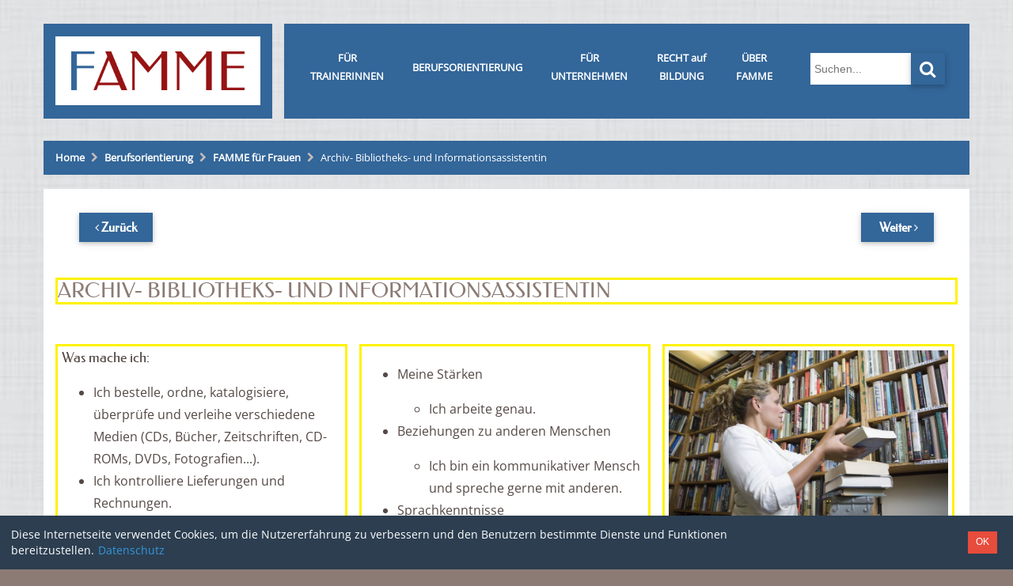

--- FILE ---
content_type: text/html; charset=UTF-8
request_url: https://www.famme.at/berufsorientierung/berufekompass/archiv-bibliotheks-und-informationsassistentin
body_size: 5386
content:
<!DOCTYPE html>
<!--[if lt IE 7]>      <html class="no-js lt-ie9 lt-ie8 lt-ie7" lang="de"> <![endif]-->
<!--[if IE 7]>         <html class="no-js lt-ie9 lt-ie8" lang="de"> <![endif]-->
<!--[if IE 8]>         <html class="no-js lt-ie9" lang="de"> <![endif]-->
<!--[if gt IE 8]><!--> <html class="no-js" lang="de"> <!--<![endif]-->
    <head>
        <meta http-equiv="X-UA-Compatible" content="IE=edge,chrome=1">
        
<title>Archiv- Bibliotheks- und Informationsassistentin :: FAMME</title>

<meta http-equiv="content-type" content="text/html; charset=UTF-8"/>
<meta name="generator" content="concrete5 - 8.2.1"/>
<meta name="msapplication-TileImage" content="https://www.famme.at/application/files/1014/9362/8645/favicon_144.png"/>
<link rel="shortcut icon" href="https://www.famme.at/application/files/9314/9362/8643/favicon_16.png" type="image/x-icon"/>
<link rel="icon" href="https://www.famme.at/application/files/9314/9362/8643/favicon_16.png" type="image/x-icon"/>
<link rel="apple-touch-icon" href="https://www.famme.at/application/files/2514/9362/8644/favicon_57.png"/>
<script type="text/javascript">
    var CCM_DISPATCHER_FILENAME = "/index.php";
    var CCM_CID = 239;
    var CCM_EDIT_MODE = false;
    var CCM_ARRANGE_MODE = false;
    var CCM_IMAGE_PATH = "/concrete/images";
    var CCM_TOOLS_PATH = "/index.php/tools/required";
    var CCM_APPLICATION_URL = "https://www.famme.at";
    var CCM_REL = "";
</script>

<style type="text/css" data-area-style-area-handle="Main" data-block-style-block-id="2691" data-style-set="517">.ccm-custom-style-container.ccm-custom-style-main-2691{background-image: url(/application/files/5214/9061/8669/famme-logo_87x20.png);background-repeat: no-repeat;background-size: auto;background-position: left top}</style>
<link href="/concrete/css/font-awesome.css" rel="stylesheet" type="text/css" media="all">
<script type="text/javascript" src="/concrete/js/jquery.js"></script>

        <meta name="viewport" content="width=device-width, initial-scale=1">
        <link rel="stylesheet" href="/application/themes/famme/css/bootstrap-theme.min.css">
        <link rel="stylesheet" href="/application/themes/famme/css/bootstrap.css">
        <!-- <link rel='stylesheet' href='//p42.internetsuccess.at/gfonts/?family=Federo|Julius+Sans+One|Prosto+One|Kaushan+Script'> -->
	<link href="https://p42.internetsuccess.at/gfonts/?family=Open+Sans" rel="stylesheet"> 
	<link href="https://p42.internetsuccess.at/gfonts/?family=Cinzel" rel="stylesheet">
	<link href="https://p42.internetsuccess.at/gfonts/?family=Marcellus" rel="stylesheet">
	<link href="https://p42.internetsuccess.at/gfonts/?family=Marcellus+SC" rel="stylesheet">
	<link href="https://p42.internetsuccess.at/gfonts/?family=Federo" rel="stylesheet">

		<link rel="stylesheet" href="/application/themes/famme/css/normalize.min.css">
		<link href="/application/files/cache/css/famme/main.css?ts=1661345415" rel="stylesheet" type="text/css" media="all">
        <script src="/application/themes/famme/js/vendor/modernizr-2.8.3-respond-1.4.2.min.js"></script>
    </head>

	<body class="archiv-bibliotheks-und-informationsassistentin">
    	<div class="ccm-page page-type-kompass page-template-kompass">
        <!--[if lt IE 8]>
            <p class="browserupgrade">You are using an <strong>outdated</strong> browser. Please <a href="http://browsehappy.com/">upgrade your browser</a> to improve your experience.</p>
        <![endif]-->
        <a class="skip-link screen-reader-text" href="#main-content">Skip to content</a>

	<!-- Header -->
	<div class="header-container">
		<header class="header-content" >
			<div class="container">
				<div class="row hidden-md hidden-lg">
					<!-- Global Navigation -->
					<div class="global-nav clearfix col-sm-12 col-md-12 col-lg-12">
					

        <div class="ccm-custom-style-container ccm-custom-style-main-2551 ccm-block-custom-template-palette-global-nav-animenu"
            >
    
				<nav class="animenu" role="navigation">
					<button class="animenu__toggle">
						<span class="animenu__toggle__bar"></span>
						<span class="animenu__toggle__bar"></span>
						<span class="animenu__toggle__bar"></span>
					</button>
<ul class="animenu__nav"><li class="nav-path-selected"><a href="https://www.famme.at/berufsorientierung" target="_self" class="nav-path-selected">Berufsorientierung</a><ul class="animenu__nav__child"><li class="nav-path-selected"><a href="https://www.famme.at/berufsorientierung/berufekompass" target="_self" class="nav-path-selected">FAMME f&uuml;r Frauen</a></li><li class=""><a href="https://www.famme.at/berufsorientierung/famme-fuer-trainerinnen" target="_self" class="">FAMME f&uuml;r Trainerinnen</a></li><li class=""><a href="https://www.famme.at/berufsorientierung/fuer-unternehmen" target="_self" class="">FAMME f&uuml;r Unternehmen</a></li></ul></li><li class=""><a href="https://www.famme.at/recht-auf-bildung" target="_self" class="">Recht auf Bildung</a></li><li class=""><a href="https://www.famme.at/ueber-famme" target="_self" class="">&Uuml;ber FAMME</a></li></ul>				</nav>


    </div>
					</div><!-- //Global Navigation -->
					<div class="clearfix"></div>
				</div>
				<div class="row">

					<div class="famme-logo col-xs-12 col-sm-12 col-md-3">
						

        <div class="ccm-custom-style-container ccm-custom-style-main-2737 projektfamme"
            >
    <a href="https://www.famme.at/"><picture><!--[if IE 9]><video style='display: none;'><![endif]--><source srcset="/application/files/thumbnails/large/1315/0246/3945/famme_logo.jpg" media="(min-width: 900px)"><source srcset="/application/files/thumbnails/medium/1315/0246/3945/famme_logo.jpg" media="(min-width: 768px)"><source srcset="/application/files/thumbnails/small/1315/0246/3945/famme_logo.jpg"><!--[if IE 9]></video><![endif]--><img src="/application/files/thumbnails/small/1315/0246/3945/famme_logo.jpg" alt="FAMME" class="ccm-image-block img-responsive bID-2737" title="FAMME"></picture></a>
    </div>
					</div>
					<div class="projektfammenav col-sm-9 col-md-9 col-lg-9">
						<!-- Global Navigation -->
						<div class="famme-nav clearfix col-sm-9 col-md-9 col-lg-9">
							

        <div class="ccm-custom-style-container ccm-custom-style-main-2874"
            >
    <div class="col-sm-12 nav">
    <div class="row">

                <div class="col-sm-5">
                    <div class="ccm-custom-style-container projektfamme">
    <p style="text-align: center;"><a href="/berufsorientierung/famme-fuer-trainerinnen">F&Uuml;R<br />
TRAINERINNEN</a></p>
                    </div>
                </div>
        
                        <div class="col-sm-5">
                    <div class="ccm-custom-style-container projektfamme">
    <p style="text-align: center;"><a href="/berufsorientierung/berufekompass">BERUFSORIENTIERUNG</a></p>
                    </div> 
                </div>
        
        <div class="col-sm-5">
            <div class="ccm-custom-style-container projektfamme">
<p style="text-align: center;"><a href="/berufsorientierung/fuer-unternehmen">F&Uuml;R<br />
UNTERNEHMEN</a></p>
            </div>
        </div>
        
        <div class="col-sm-4">
            <div class="ccm-custom-style-container projektfamme">
<p style="text-align: center;"><a href="/recht-auf-bildung">RECHT auf<br />
BILDUNG</a></p>
            </div>
        </div>

        <div class="col-sm-3">
            <div class="ccm-custom-style-container projektfamme">
<p style="text-align: center;"><a href="/ueber-famme">&Uuml;BER<br />
FAMME</a></p>
            </div>
        </div>

</div></div>
    </div>
						</div><!-- //Global Navigation -->
						<div class="famme-extra-container col-sm-3 col-md-2 col-lg-2">
							

        <div class="ccm-custom-style-container ccm-custom-style-main-2408 ccm-block-custom-template-palette-search projektfamme"
            >
    <form action="https://www.famme.at/suchergebnisse" method="get" class="palette-search ccm-search-block-form"><input name="search_paths[]" type="hidden" value="" /><input name="query" type="text" value="" class="ccm-search-block-text" /> <button type="submit" class="btn btn-default ccm-search-block-submit"><i class="fa fa-search" aria-hidden="true"></i></button></form>
    </div>
						</div>
					</div>
				</div>
			</div>
		</header>
	</div>

<style>
h1.page-title /*, #main-content h1, #main-content h2, #main-content h3 , #main-content h4 */ { padding:5px; border: 3px solid #fff200!important; }
#main-content div.col-md-4 { padding: 5px; margin: 0px 0px 0px 15px; border: 3px solid #fff200!important; width:31.5%; }
div.ccm-page .page-title:after { border-bottom:0px solid transparent; background-color:transparent!important; background:none!important; }
@media (max-width: 1200px) {
 #main-content div.col-sm-12 { padding: 5px; margin: 0px 0px 0px 15px; border: 3px solid #fff200!important; width:94.5%; }
 #main-content div.col-sm-12.kompass_links, #main-content div.col-sm-12.kompass_mitte { border-bottom:0!important; }
}

 
</style>

		<!--  Main Contents -->
		<div id="main-content" class="main-container">
			<div class="main-content-inner clearfix">
				

    

    <div class="palette-bread-crumbs"><div class="container"><div class="row"><nav role="navigation" aria-label="breadcrumb" class="col-sm-12"><ol itemscope itemtype="http://schema.org/BreadcrumbList" class="bread-crumbs clearfix"><li itemprop="itemListElement" itemscope
      itemtype="http://schema.org/ListItem"><a itemprop="item" href="https://www.famme.at/" target="_self"><span itemprop="name">Home</span></a><meta itemprop="position" content="1" /></li><li itemprop="itemListElement" itemscope
      itemtype="http://schema.org/ListItem"><a itemprop="item" href="https://www.famme.at/berufsorientierung" target="_self"><span itemprop="name">Berufsorientierung</span></a><meta itemprop="position" content="2" /></li><li itemprop="itemListElement" itemscope
      itemtype="http://schema.org/ListItem"><a itemprop="item" href="https://www.famme.at/berufsorientierung/berufekompass" target="_self"><span itemprop="name">FAMME f&uuml;r Frauen</span></a><meta itemprop="position" content="3" /></li><li itemprop="itemListElement" itemscope
      itemtype="http://schema.org/ListItem" class="active"><span itemprop="name">Archiv- Bibliotheks- und Informationsassistentin</span><meta itemprop="position" content="4" /></li></ol></nav></div></div></div>


				<div class="container clearfix">
					

    

<div class="contents-next-previous-wrapper button">
	<div class="contents-previous-container">
    	    <div class="contents-next-previous-previous-link">
	        <h5><a href="https://www.famme.at/berufsorientierung/berufekompass/altenpflegerin">Zurück</a></h5>
	    </div>
    	</div>

	<div class="contents-next-container">
            <div class="contents-next-previous-next-link">
            <h5><a href="https://www.famme.at/berufsorientierung/berufekompass/augenoptikerin">Weiter</a></h5>
        </div>
        </div>

</div>


				</div>

				<div class="container">
				

    <h1  class="page-title">Archiv- Bibliotheks- und Informationsassistentin</h1>
				</div>
				<div class="container clearfix">
					<div class="row">
						<div class="col-md-4 col-sm-12 kompass_links">
									

    <h4>Was mache ich:</h4>

<ul>
	<li>Ich bestelle, ordne, katalogisiere, &uuml;berpr&uuml;fe und verleihe verschiedene Medien (CDs, B&uuml;cher, Zeitschriften, CD-ROMs, DVDs, Fotografien...).</li>
	<li>Ich kontrolliere Lieferungen und Rechnungen.</li>
	<li>Ich berate Kundinnen und Kunden.</li>
	<li>Ich nehme Bestellungen an.</li>
	<li>Ich erstelle Verzeichnisse.</li>
	<li>Ich lese viele Rezensionen.</li>
	<li>Ich lege Karteien und Statistiken an.</li>
	<li>Ich organisiere Lesungen.</li>
</ul>

<h4>Aufstiegsm&ouml;glichkeiten:</h4>

<ul>
	<li>Bibliotheksleiterin</li>
	<li>Selbst&auml;ndigkeit ist m&ouml;glich.</li>
</ul>

<h4>Wo kann ich arbeiten?</h4>

<ul>
	<li>Bibliotheken</li>
	<li>Archive</li>
	<li>Fachinformationsstellen</li>
	<li>Dokumentationsstellen</li>
	<li>Buchhandlungen</li>
</ul>

						</div>
						<div class="col-md-4 col-sm-12 kompass_mitte">
									

    <ul>
	<li>Meine St&auml;rken
	<ul>
		<li>Ich arbeite genau.</li>
	</ul>
	</li>
	<li>Beziehungen zu anderen Menschen
	<ul>
		<li>Ich bin ein kommunikativer Mensch und spreche gerne mit anderen.</li>
	</ul>
	</li>
	<li>Sprachkenntnisse
	<ul>
		<li>Ich habe gute m&uuml;ndliche Deutschkenntnisse.</li>
		<li>Ich habe auch gute schriftliche Deutschkenntnisse.</li>
	</ul>
	</li>
	<li>Rechnen &amp; Computer
	<ul>
		<li>Ich kann gut mit dem Computer arbeiten.</li>
	</ul>
	</li>
	<li>Erforderliche k&ouml;rperliche Verfassung
	<ul>
		<li>Ich habe gute Augen.</li>
	</ul>
	</li>
	<li>Besondere Interessen
	<ul>
		<li>Ich interessiere mich f&uuml;r Literatur.</li>
	</ul>
	</li>
</ul>

						</div>
						<div class="col-md-4 col-sm-12 kompass_rechts">
									

        <div class="ccm-custom-style-container ccm-custom-style-kompassrechts-843 image-centering image-full"
            >
    <picture><!--[if IE 9]><video style='display: none;'><![endif]--><source srcset="/application/files/thumbnails/large/3715/0248/0141/Archiv-Bibliotheks-_und_Informationsassistentin_DT_2.jpg" media="(min-width: 900px)"><source srcset="/application/files/thumbnails/medium/3715/0248/0141/Archiv-Bibliotheks-_und_Informationsassistentin_DT_2.jpg" media="(min-width: 768px)"><source srcset="/application/files/thumbnails/small/3715/0248/0141/Archiv-Bibliotheks-_und_Informationsassistentin_DT_2.jpg"><!--[if IE 9]></video><![endif]--><img src="/application/files/thumbnails/small/3715/0248/0141/Archiv-Bibliotheks-_und_Informationsassistentin_DT_2.jpg" alt="" class="ccm-image-block img-responsive bID-843"></picture>
    </div>


    <hr/>


    <h4>Einkommen:</h4>



        <div class="ccm-custom-style-container ccm-custom-style-kompassrechts-759 image-centering"
            >
    <picture><!--[if IE 9]><video style='display: none;'><![endif]--><source srcset="/application/files/thumbnails/large/8214/8526/0918/Sterne_3.jpg" media="(min-width: 900px)"><source srcset="/application/files/thumbnails/medium/8214/8526/0918/Sterne_3.jpg" media="(min-width: 768px)"><source srcset="/application/files/thumbnails/small/8214/8526/0918/Sterne_3.jpg"><!--[if IE 9]></video><![endif]--><img src="/application/files/thumbnails/small/8214/8526/0918/Sterne_3.jpg" alt="" class="ccm-image-block img-responsive bID-759"></picture>
    </div>


    <hr/>


    <h4>Erforderliche Ausbildung:</h4>

<p>Lehre</p>



    <hr/>


        <div class="ccm-custom-style-container ccm-custom-style-kompassrechts-761 image-centering"
            >
    <picture><!--[if IE 9]><video style='display: none;'><![endif]--><source srcset="/application/files/thumbnails/large/3914/8526/0360/Ichlesegerne.jpg" media="(min-width: 900px)"><source srcset="/application/files/thumbnails/medium/3914/8526/0360/Ichlesegerne.jpg" media="(min-width: 768px)"><source srcset="/application/files/thumbnails/small/3914/8526/0360/Ichlesegerne.jpg"><!--[if IE 9]></video><![endif]--><img src="/application/files/thumbnails/small/3914/8526/0360/Ichlesegerne.jpg" alt="" class="ccm-image-block img-responsive bID-761"></picture>
    </div>


    <hr/>


    
<div class="ccm-block-page-list-wrapper blog-list fruitful-blog">
            
        <article class="entry row ccm-block-page-list-page-entry">
			<header class="col-xs-12 col-sm-4">
	            	            <h2 class="ccm-page-list-title"><a href="https://www.famme.at/download_file/force/105/239"><img style="width:140px;margin-top:10px;" src="/application/themes/famme/images/famme-logo_pdf.png" alt="PDF" /></a></h2>
	            	        </header>
	        <div class="col-xs-12 col-sm-8">
    	            	        <div class="description">
PDF mit Informationen Downloaden<p><i>0,40 MB | 24. Jan 17 </i></p>
		</div>
    	            	        <a class="btn btn-default btnEntry" href="https://www.famme.at/download_file/force/105/239">Download</a>
			
		</article>
<hr />
    
</div><!-- .blogList-->


							
													</div>

					</div>


					<div class="row">
						<div class="col-md-12 col-sm-12">
							<hr />
							<small>Kategorie:   Büro, Wirtschaft und Recht + Medien, Kunst und Kultur</small>
						</div>
					</div>
				</div>

				<div class="container clearfix">
					

    

<div class="contents-next-previous-wrapper button">
	<div class="contents-previous-container">
    	    <div class="contents-next-previous-previous-link">
	        <h5><a href="https://www.famme.at/berufsorientierung/berufekompass/altenpflegerin">Zurück</a></h5>
	    </div>
    	</div>

	<div class="contents-next-container">
            <div class="contents-next-previous-next-link">
            <h5><a href="https://www.famme.at/berufsorientierung/berufekompass/augenoptikerin">Weiter</a></h5>
        </div>
        </div>

</div>


				</div>

			</div>

		</div><!-- // Main Contents -->


		<!-- Footer -->
		<div class="footer-container">
			<footer role="contentinfo">
				<div class="container">
					<div class="row">
						<div class="social-button">
							<nav>
								

        <div class="ccm-custom-style-container ccm-custom-style-main-2691"
            >
    


<style>


.vegas-background {
    -ms-interpolation-mode: bicubic;
    image-rendering: optimizeQuality;
    max-width: none !important;
    z-index: -2;
}
.vegas-overlay,
.vegas-background {
    -webkit-user-select: none;
    -khtml-user-select: none;
    -moz-user-select: none;
    -ms-user-select: none;
    user-select: none;
}

</style>

<script src="/packages/background_image_overlay/blocks/background_image_overlay/files/jquery.vegas.min.js"></script>
<script>
$(document).ready(function() {
    var is_webkit = navigator.userAgent.match(/(AppleWebKit)/gi) !== null;
    var webkit_string = navigator.userAgent.match(/(AppleWebKit\/\d{3,})/gi);
    var webkit_version = false;

    if (is_webkit) {
        webkit_version = parseInt(webkit_string[0].match(/(\d{3,})/gi));
    }

    var is_stock_android_browser = navigator.userAgent.match(/(Android)/gi) !== null
                            && navigator.userAgent.match(/(Chrome)/gi) === null
                            && navigator.userAgent.match(/(AppleWebKit)/gi) !== null
                            && webkit_version < 537;

    var is_operamini = navigator.userAgent.match(/(Opera Mini)/gi) !== null;

    var is_mobilesafari = navigator.userAgent.match(/(iPhone)/gi) !== null || navigator.userAgent.match(/(iPad)/gi) !== null;
    var ios_string = navigator.userAgent.match(/(OS \d*_\d)/gi);
    var ios_version;
    var is_mobilesafari_sub5_1 = false;

    if (is_mobilesafari) {
        ios_version = ios_string[0].match(/(\d*_\d)/gi);
        ios_version = parseFloat(ios_version[0].replace('_', '.'));
        if (ios_version < 5.1) {
            is_mobilesafari_sub5_1 = true;
        }
    }

    var bgImg;
    var pageWidth = $(window).width();

            bgImg = 'https://www.famme.at/application/files/cache/0a030fb6f000366516bac79c25d35df9.png';
    
    if (!is_operamini && !is_stock_android_browser && !is_mobilesafari_sub5_1) {
        
        $.vegas({
            src: bgImg,
                    });
    }
});
</script>

    </div>
							</nav>
						</div>
					</div>
				</div><!-- //Social Button -->
				<div class="container">
					<div class="row">
						<!-- Footer Navigation -->
						<div class="footer-nav col-md-6">
							

    <p>&copy; www.famme.at | <a href="https://www.famme.at/datenschutz">Datenschutz</a> | <a href="https://www.famme.at/ueber-famme">Impressum</a></p>

						</div><!-- //Footer Navigation -->
						<!-- Social Button -->
						<div class="copyright col-md-6">
													</div>
					</div>
				</div>
								<span id="ccm-account-menu-container"></span>
							</footer>
			<div id="scroll-page-top">
				<a href="#container" class="top"><i class="fa fa-angle-up" aria-hidden="true"></i><span>Back to Top</span></a>
			</div>
		</div><!-- //Footer -->

    	</div>

		<script type="text/javascript" src="/application/files/cache/js/5cf50a8e53588036544b644e188f6703f89a749f.js" data-source="/packages/automatic_email_obfuscator/js/email_deobfuscator_html.js /concrete/js/bootstrap/tooltip.js /concrete/js/picturefill.js /packages/theme_palette/blocks/autonav/templates/palette_global_nav_animenu/view.js"></script>

		<link href="/application/files/cache/css/famme/portfolio.css?ts=1661345419" rel="stylesheet" type="text/css" media="all">		<script src="/application/themes/famme/js/main.js"></script>
		<link href="/application/themes/famme/css/famme.css" rel="stylesheet" property='stylesheet' type="text/css" media="all">


		<link rel="stylesheet" href="/application/themes/famme/css/cookiebar.min.css" media="screen" charset="utf-8">
		<script type="text/javascript" src="/application/themes/famme/js/cookiebar.min.js"></script>
	</body>
</html>


--- FILE ---
content_type: text/css; charset: UTF-8;charset=UTF-8
request_url: https://p42.internetsuccess.at/gfonts/?family=Cinzel
body_size: 329
content:
/* +++cinzel+++ *//* cinzel-regular - latin */
@font-face {
  font-family: 'Cinzel';
  font-style: normal;
  font-weight: 400;
  src: url('https://p42.internetsuccess.at/gfonts/fonts/cinzel-v19-latin-regular.eot'); /* IE9 Compat Modes */
  src: local(''),
       url('https://p42.internetsuccess.at/gfonts/fonts/cinzel-v19-latin-regular.eot?#iefix') format('embedded-opentype'), /* IE6-IE8 */
       url('https://p42.internetsuccess.at/gfonts/fonts/cinzel-v19-latin-regular.woff2') format('woff2'), /* Super Modern Browsers */
       url('https://p42.internetsuccess.at/gfonts/fonts/cinzel-v19-latin-regular.woff') format('woff'), /* Modern Browsers */
       url('https://p42.internetsuccess.at/gfonts/fonts/cinzel-v19-latin-regular.ttf') format('truetype'), /* Safari, Android, iOS */
       url('https://p42.internetsuccess.at/gfonts/fonts/cinzel-v19-latin-regular.svg#Cinzel') format('svg'); /* Legacy iOS */
}


--- FILE ---
content_type: text/css; charset: UTF-8;charset=UTF-8
request_url: https://p42.internetsuccess.at/gfonts/?family=Marcellus
body_size: 331
content:
/* +++marcellus+++ *//* marcellus-regular - latin */
@font-face {
  font-family: 'Marcellus';
  font-style: normal;
  font-weight: 400;
  src: url('https://p42.internetsuccess.at/gfonts/fonts/marcellus-v13-latin-regular.eot'); /* IE9 Compat Modes */
  src: local(''),
       url('https://p42.internetsuccess.at/gfonts/fonts/marcellus-v13-latin-regular.eot?#iefix') format('embedded-opentype'), /* IE6-IE8 */
       url('https://p42.internetsuccess.at/gfonts/fonts/marcellus-v13-latin-regular.woff2') format('woff2'), /* Super Modern Browsers */
       url('https://p42.internetsuccess.at/gfonts/fonts/marcellus-v13-latin-regular.woff') format('woff'), /* Modern Browsers */
       url('https://p42.internetsuccess.at/gfonts/fonts/marcellus-v13-latin-regular.ttf') format('truetype'), /* Safari, Android, iOS */
       url('https://p42.internetsuccess.at/gfonts/fonts/marcellus-v13-latin-regular.svg#Marcellus') format('svg'); /* Legacy iOS */
}


--- FILE ---
content_type: text/css; charset: UTF-8;charset=UTF-8
request_url: https://p42.internetsuccess.at/gfonts/?family=Marcellus+SC
body_size: 339
content:
/* +++marcellus sc+++ *//* marcellus-sc-regular - latin */
@font-face {
  font-family: 'Marcellus SC';
  font-style: normal;
  font-weight: 400;
  src: url('https://p42.internetsuccess.at/gfonts/fonts/marcellus-sc-v13-latin-regular.eot'); /* IE9 Compat Modes */
  src: local(''),
       url('https://p42.internetsuccess.at/gfonts/fonts/marcellus-sc-v13-latin-regular.eot?#iefix') format('embedded-opentype'), /* IE6-IE8 */
       url('https://p42.internetsuccess.at/gfonts/fonts/marcellus-sc-v13-latin-regular.woff2') format('woff2'), /* Super Modern Browsers */
       url('https://p42.internetsuccess.at/gfonts/fonts/marcellus-sc-v13-latin-regular.woff') format('woff'), /* Modern Browsers */
       url('https://p42.internetsuccess.at/gfonts/fonts/marcellus-sc-v13-latin-regular.ttf') format('truetype'), /* Safari, Android, iOS */
       url('https://p42.internetsuccess.at/gfonts/fonts/marcellus-sc-v13-latin-regular.svg#MarcellusSC') format('svg'); /* Legacy iOS */
}


--- FILE ---
content_type: text/css; charset: UTF-8;charset=UTF-8
request_url: https://p42.internetsuccess.at/gfonts/?family=Federo
body_size: 328
content:
/* +++federo+++ *//* federo-regular - latin */
@font-face {
  font-family: 'Federo';
  font-style: normal;
  font-weight: 400;
  src: url('https://p42.internetsuccess.at/gfonts/fonts/federo-v19-latin-regular.eot'); /* IE9 Compat Modes */
  src: local(''),
       url('https://p42.internetsuccess.at/gfonts/fonts/federo-v19-latin-regular.eot?#iefix') format('embedded-opentype'), /* IE6-IE8 */
       url('https://p42.internetsuccess.at/gfonts/fonts/federo-v19-latin-regular.woff2') format('woff2'), /* Super Modern Browsers */
       url('https://p42.internetsuccess.at/gfonts/fonts/federo-v19-latin-regular.woff') format('woff'), /* Modern Browsers */
       url('https://p42.internetsuccess.at/gfonts/fonts/federo-v19-latin-regular.ttf') format('truetype'), /* Safari, Android, iOS */
       url('https://p42.internetsuccess.at/gfonts/fonts/federo-v19-latin-regular.svg#Federo') format('svg'); /* Legacy iOS */
}


--- FILE ---
content_type: text/css
request_url: https://www.famme.at/application/files/cache/css/famme/main.css?ts=1661345415
body_size: 18573
content:
body{margin:0;background-color:#8c7b74}div.ccm-page{position:relative}div.ccm-page{font-family:'Open Sans',Helvetica,'Helvetica Neue',Arial,Roboto,'Droid Sans','Noto Sans Japanese','游ゴシック',YuGothic,'ヒラギノ角ゴ ProN W3','Hiragino Kaku Gothic ProN','メイリオ',Meiryo,sans-serif;color:#544945;font-size:16px;font-weight:normal;line-height:1.8;-moz-osx-font-smoothing:grayscale;-webkit-font-smoothing:antialiased;text-rendering:optimizeLegibility}div.ccm-page .main{padding-top:20px;padding-bottom:20px}@media (min-width:768px){div.ccm-page .main{padding-top:50px;padding-bottom:50px}}div.ccm-page .main aside{overflow:hidden}div.ccm-page main a:not(.fa):not(.btn):hover,div.ccm-page footer a:not(.fa):not(.btn):hover{text-decoration:none}div.ccm-page blockquote{margin:0 0 20px !important;padding:10px 20px;padding-left:42px;color:#8c7b74;font-size:1em;font-weight:300;border:none;position:relative}div.ccm-page blockquote:before{width:10px;height:100%;margin:0;padding:0;background:-webkit-gradient(linear, left top, right bottom, from(#8c7b74), color-stop(.25, #8c7b74), color-stop(.25, transparent), color-stop(.5, transparent), color-stop(.5, #8c7b74), color-stop(.75, #8c7b74), color-stop(.75, transparent), to(transparent));background:-moz-linear-gradient(-45deg, #8c7b74 25%, transparent 25%, transparent 50%, #8c7b74 50%, #8c7b74 75%, transparent 75%, transparent);background:linear-gradient(-45deg, #8c7b74 25%, transparent 25%, transparent 50%, #8c7b74 50%, #8c7b74 75%, transparent 75%, transparent);background-size:4px 4px;content:"";position:absolute;top:0;left:0}@media (min-width:768px){div.ccm-page blockquote{padding-left:60px}}div.ccm-page h1,div.ccm-page h2,div.ccm-page h3,div.ccm-page h4,div.ccm-page h5,div.ccm-page h6,div.ccm-page .h1,div.ccm-page .h2,div.ccm-page .h3,div.ccm-page .h4,div.ccm-page .h5,div.ccm-page .h6{font-family:'Federo','Helvetica Neue',Helvetica,'Noto Sans Japanese','游ゴシック',YuGothic,'ヒラギノ角ゴ ProN W3','Hiragino Kaku Gothic ProN','メイリオ',Meiryo,sans-serif}div.ccm-page h1,div.ccm-page .h1{margin:0 0 30px;color:#8c7b74;font-size:2.25em;font-weight:400}div.ccm-page h2,div.ccm-page .h2{margin:0 0 20px;color:#8c7b74;font-size:1.875em;font-weight:400}div.ccm-page h3,div.ccm-page .h3{margin:10px 0 10px;color:#8c7b74;font-size:1.5em;font-weight:400}div.ccm-page h4,div.ccm-page .h4{margin:0 0 20px;color:#544945;font-size:1.125em;font-weight:400}div.ccm-page h5,div.ccm-page .h5{margin:0 0 20px;padding-bottom:5px;color:#544945;font-size:1em;font-weight:400}div.ccm-page h6,div.ccm-page .h6{margin:0 0 20px;color:#544945;font-size:.9em;font-weight:400}div.ccm-page img{margin:0;padding:0;max-width:100%;width:auto\9;height:auto}div.ccm-page a{color:#69c4bf}div.ccm-page a:focus{outline-offset:2px}div.ccm-page a:hover,div.ccm-page a:focus,div.ccm-page a:active{color:#bb4545;text-decoration:none}div.ccm-page p{margin-top:0;margin-bottom:10px;font-size:.9em;font-size:.9rem}div.ccm-page div[data-container=block] div.container:last-child{padding-bottom:0px}div.ccm-page.page-type-blog-entry div.col-sidebar{padding-top:40px}div.ccm-page div.col-sidebar hr{margin-top:20px;margin-bottom:20px}div.ccm-page hr{margin-top:80px;margin-bottom:80px;border-top:solid 1px #d2cfcd}div.ccm-page hr.default.dot{display:block;height:1px;border:0;border-top:dotted 1px #8c7b74;margin:2em 0;padding:0}div.ccm-page hr.colored{display:block;margin:0;padding:30px 0 40px;border:0;position:relative}div.ccm-page hr.colored:after{width:100%;margin-bottom:30px;padding:0;background:-webkit-gradient(linear, left top, right bottom, from(#dbaaa7), color-stop(.25, #dbaaa7), color-stop(.25, transparent), color-stop(.5, transparent), color-stop(.5, #dbaaa7), color-stop(.75, #dbaaa7), color-stop(.75, transparent), to(transparent));background:-moz-linear-gradient(-45deg, #dbaaa7 25%, transparent 25%, transparent 50%, #dbaaa7 50%, #dbaaa7 75%, transparent 75%, transparent);background:linear-gradient(-45deg, #dbaaa7 25%, transparent 25%, transparent 50%, #dbaaa7 50%, #dbaaa7 75%, transparent 75%, transparent);background-size:4px 4px;content:"";position:absolute;bottom:0;left:0}div.ccm-page hr.monochrome{display:block;margin:0;padding:30px 0 40px;border:0;position:relative}div.ccm-page hr.monochrome:after{width:100%;margin-bottom:30px;padding:0;background:-webkit-gradient(linear, left top, right bottom, from(#d2cfcd), color-stop(.25, #d2cfcd), color-stop(.25, transparent), color-stop(.5, transparent), color-stop(.5, #d2cfcd), color-stop(.75, #d2cfcd), color-stop(.75, transparent), to(transparent));background:-moz-linear-gradient(-45deg, #d2cfcd 25%, transparent 25%, transparent 50%, #d2cfcd 50%, #d2cfcd 75%, transparent 75%, transparent);background:linear-gradient(-45deg, #d2cfcd 25%, transparent 25%, transparent 50%, #d2cfcd 50%, #d2cfcd 75%, transparent 75%, transparent);background-size:4px 4px;content:"";position:absolute;bottom:0;left:0}div.ccm-page hr.narrow:after{height:8px}div.ccm-page hr.wide:after{height:15px}@media (min-width:768px){div.ccm-page hr.colored,div.ccm-page hr.monochrome{padding:80px 0}div.ccm-page hr.colored:after,div.ccm-page hr.monochrome:after{margin-bottom:80px}}@media (min-width:768px){div.ccm-page hr{margin-top:80px;margin-bottom:80px}}div.ccm-page .image-full img{width:100%}div.ccm-page .header-image img{width:100%}div.ccm-page .palette-heading{width:100%;margin:30px auto;padding:30px 0;font-family:'Federo','Helvetica Neue',Helvetica,'Noto Sans Japanese','游ゴシック',YuGothic,'ヒラギノ角ゴ ProN W3','Hiragino Kaku Gothic ProN','メイリオ',Meiryo,sans-serif;color:#dbaaa7;font-size:1.3em;font-weight:normal;text-align:center;line-height:1;background-color:#fff}div.ccm-page .palette-heading.wide{margin:0;padding:30px 0}@media (min-width:768px){div.ccm-page .palette-heading.wide{padding:80px 0}}div.ccm-page .palette-heading.colored{color:#fff;background-color:#dbaaa7}div.ccm-page .palette-heading img{width:auto}@media (min-width:768px){div.ccm-page .palette-heading{padding:60px 0}}div.ccm-page .palette-heading-description{margin:10px 0;padding:0}div.ccm-page .palette-heading-description .palette-heading{margin:0 0 10px}div.ccm-page .palette-heading-description .palette-heading h1,div.ccm-page .palette-heading-description .palette-heading h2,div.ccm-page .palette-heading-description .palette-heading h3,div.ccm-page .palette-heading-description .palette-heading h4,div.ccm-page .palette-heading-description .palette-heading h5,div.ccm-page .palette-heading-description .palette-heading h6,div.ccm-page .palette-heading-description .palette-heading .heading-image-title{margin-top:10px;margin-bottom:10px;color:#dbaaa7;font-weight:normal}div.ccm-page .palette-heading-description .palette-heading h1{font-size:1.2em}div.ccm-page .palette-heading-description .palette-heading h2{text-transform:none}@media (min-width:768px){div.ccm-page .palette-heading-description .palette-heading{margin:0}div.ccm-page .palette-heading-description .palette-heading h1,div.ccm-page .palette-heading-description .palette-heading h2,div.ccm-page .palette-heading-description .palette-heading h3,div.ccm-page .palette-heading-description .palette-heading h4,div.ccm-page .palette-heading-description .palette-heading h5,div.ccm-page .palette-heading-description .palette-heading h6,div.ccm-page .palette-heading-description .palette-heading .heading-image-title{margin-bottom:30px}div.ccm-page .palette-heading-description .palette-heading h1 img,div.ccm-page .palette-heading-description .palette-heading h2 img,div.ccm-page .palette-heading-description .palette-heading h3 img,div.ccm-page .palette-heading-description .palette-heading h4 img,div.ccm-page .palette-heading-description .palette-heading h5 img,div.ccm-page .palette-heading-description .palette-heading h6 img,div.ccm-page .palette-heading-description .palette-heading .heading-image-title img{width:100%;max-width:100%}}div.ccm-page .heading-white-arrow-box{position:relative}div.ccm-page .heading-white-arrow-box:after{margin-left:-10px;border:10px solid transparent;border-bottom:0;border-top-color:#fff;position:absolute;bottom:-10px;left:50%;content:''}div.ccm-page .heading-colored-arrow-box{position:relative}div.ccm-page .heading-colored-arrow-box:after{margin-left:-10px;border:10px solid transparent;border-bottom:0;border-top-color:#dbaaa7;position:absolute;bottom:-10px;left:50%;content:''}@media (min-width:768px){div.ccm-page .palette-heading-description{display:flex;display:-webkit-flex;-webkit-align-items:center;align-items:center}div.ccm-page .palette-heading-description .palette-heading,div.ccm-page .palette-heading-description .heading-image{margin:0;flex:1;display:flex;display:-webkit-flex;-webkit-align-items:center;align-items:center;-webkit-justify-content:flex-start;justify-content:center}div.ccm-page .palette-heading-description .palette-heading h1,div.ccm-page .palette-heading-description .heading-image h1,div.ccm-page .palette-heading-description .palette-heading h2,div.ccm-page .palette-heading-description .heading-image h2,div.ccm-page .palette-heading-description .palette-heading h3,div.ccm-page .palette-heading-description .heading-image h3,div.ccm-page .palette-heading-description .palette-heading h4,div.ccm-page .palette-heading-description .heading-image h4,div.ccm-page .palette-heading-description .palette-heading h5,div.ccm-page .palette-heading-description .heading-image h5,div.ccm-page .palette-heading-description .palette-heading h6,div.ccm-page .palette-heading-description .heading-image h6{margin:0}div.ccm-page .palette-heading-description .palette-heading h2,div.ccm-page .palette-heading-description .heading-image h2{text-transform:none}div.ccm-page .palette-heading-description .palette-heading img,div.ccm-page .palette-heading-description .heading-image img{width:100%;max-width:100%}div.ccm-page .palette-heading-description p{margin:10px 0}div.ccm-page .palette-heading-description .description-container{flex:2;min-height:210px;width:auto;height:50%;margin-right:0;margin-left:20px;display:flex;display:-webkit-flex;-webkit-align-items:center;align-items:center}div.ccm-page .palette-heading-description .description-container .centered{margin:0;padding:0}}div.ccm-page .heading-white .page-title{width:100%;margin:30px auto;padding:30px 0;font-family:'Federo','Helvetica Neue',Helvetica,'Noto Sans Japanese','游ゴシック',YuGothic,'ヒラギノ角ゴ ProN W3','Hiragino Kaku Gothic ProN','メイリオ',Meiryo,sans-serif;color:#dbaaa7;font-size:1.3em;font-weight:normal;text-align:center;line-height:1;background-color:#fff}div.ccm-page .heading-white .page-title:after{width:auto;height:auto;background:none}div.ccm-page .heading-white.list-title .page-title{margin-top:0}div.ccm-page .heading-white-wide .page-title{margin:0;padding:30px 0;font-family:'Federo','Helvetica Neue',Helvetica,'Noto Sans Japanese','游ゴシック',YuGothic,'ヒラギノ角ゴ ProN W3','Hiragino Kaku Gothic ProN','メイリオ',Meiryo,sans-serif;color:#dbaaa7;font-size:1.3em;font-weight:normal;text-align:center;line-height:1;background-color:#fff}div.ccm-page .heading-white-wide .page-title:after{width:auto;height:auto;background:none}div.ccm-page .heading-white-wide.list-title .page-title{margin-top:0}@media (min-width:768px){div.ccm-page .heading-white-wide .page-title{padding:80px 0}}div.ccm-page .heading-colored .page-title{margin:30px auto;padding:30px 0;font-family:'Federo','Helvetica Neue',Helvetica,'Noto Sans Japanese','游ゴシック',YuGothic,'ヒラギノ角ゴ ProN W3','Hiragino Kaku Gothic ProN','メイリオ',Meiryo,sans-serif;color:#fff;font-size:1.3em;font-weight:normal;text-align:center;line-height:1;background-color:#dbaaa7}div.ccm-page .heading-colored .page-title:after{width:auto;height:auto;background:none}div.ccm-page .heading-colored.list-title .page-title{margin-top:0}div.ccm-page .heading-colored h2.page-title,div.ccm-page .heading-colored h3.page-title,div.ccm-page .heading-colored h4.page-title,div.ccm-page .heading-colored h5.page-title,div.ccm-page .heading-colored h6.page-title{font-family:'Federo','Helvetica Neue',Helvetica,'Noto Sans Japanese','游ゴシック',YuGothic,'ヒラギノ角ゴ ProN W3','Hiragino Kaku Gothic ProN','メイリオ',Meiryo,sans-serif;text-transform:none}div.ccm-page .heading-colored-wide .page-title{width:100%;margin:0;padding:30px 0;font-family:'Federo','Helvetica Neue',Helvetica,'Noto Sans Japanese','游ゴシック',YuGothic,'ヒラギノ角ゴ ProN W3','Hiragino Kaku Gothic ProN','メイリオ',Meiryo,sans-serif;color:#fff;font-size:1.3em;font-weight:normal;text-align:center;line-height:1;background-color:#dbaaa7}div.ccm-page .heading-colored-wide .page-title:after{width:auto;height:auto;background:none}div.ccm-page .heading-colored-wide.list-title .page-title{margin-top:0}div.ccm-page .heading-colored-wide h2.page-title,div.ccm-page .heading-colored-wide h3.page-title,div.ccm-page .heading-colored-wide h4.page-title,div.ccm-page .heading-colored-wide h5.page-title,div.ccm-page .heading-colored-wide h6.page-title{font-family:'Federo','Helvetica Neue',Helvetica,'Noto Sans Japanese','游ゴシック',YuGothic,'ヒラギノ角ゴ ProN W3','Hiragino Kaku Gothic ProN','メイリオ',Meiryo,sans-serif;text-transform:none}@media (min-width:768px){div.ccm-page .heading-colored-wide .page-title{padding:80px 0}}div.ccm-page .flexbox-container .col-sm-12{display:flex;display:-webkit-flex;-webkit-align-items:center;align-items:center}div.ccm-page .flexbox-container .col-sm-12 h1{width:100%;margin-right:15px}div.ccm-page .flexbox-container .col-sm-12 p{margin:0}div.ccm-page .flexbox-wrapper .col-sm-12{display:flex;display:-webkit-flex;flex-direction:column;padding:0}div.ccm-page .flexbox-wrapper .col-sm-12 .testimonial-bio{margin:0 15px 60px;flex:1}@media (min-width:768px){div.ccm-page .flexbox-wrapper .col-sm-12{flex-direction:row}}div.ccm-page .tooltip-inner{padding:10px 10px;background-color:#8c7b74}div.ccm-page .tooltip.top .tooltip-arrow,div.ccm-page .tooltip.top-left .tooltip-arrow,div.ccm-page .tooltip.top-right .tooltip-arrow{border-top-color:#8c7b74}div.ccm-page .tooltip.right .tooltip-arrow{border-right-color:#8c7b74}div.ccm-page .tooltip.left .tooltip-arrow{border-left-color:#8c7b74}div.ccm-page .tooltip.bottom .tooltip-arrow,div.ccm-page .tooltip.bottom-left .tooltip-arrow,div.ccm-page .tooltip.bottom-right .tooltip-arrow{border-bottom-color:#8c7b74}div.ccm-page .btn:focus,div.ccm-page .btn:active:focus,div.ccm-page .btn.active:focus,div.ccm-page .btn.focus,div.ccm-page .btn:active.focus,div.ccm-page .btn.active.focus{outline:none}div.ccm-page #ccm-profile-header{padding-bottom:50px}div.ccm-page #ccm-profile-header h1{margin-top:50px;margin-bottom:50px;padding:0;color:#8c7b74;font-size:1.28em;text-transform:uppercase;font-family:'Federo','Helvetica Neue',Helvetica,'Noto Sans Japanese','游ゴシック',YuGothic,'ヒラギノ角ゴ ProN W3','Hiragino Kaku Gothic ProN','メイリオ',Meiryo,sans-serif;position:relative}div.ccm-page #ccm-profile-header h1:after{width:100%;height:10px;margin:0;padding:0;background:-webkit-gradient(linear, left top, right bottom, from(#dbaaa7), color-stop(.25, #dbaaa7), color-stop(.25, transparent), color-stop(.5, transparent), color-stop(.5, #dbaaa7), color-stop(.75, #dbaaa7), color-stop(.75, transparent), to(transparent));background:-moz-linear-gradient(-45deg, #dbaaa7 25%, transparent 25%, transparent 50%, #dbaaa7 50%, #dbaaa7 75%, transparent 75%, transparent);background:linear-gradient(-45deg, #dbaaa7 25%, transparent 25%, transparent 50%, #dbaaa7 50%, #dbaaa7 75%, transparent 75%, transparent);background-size:4px 4px;content:"";position:absolute;bottom:-15px;left:0}@media (min-width:768px){div.ccm-page #ccm-profile-header h1{font-size:1.6em}}div.ccm-page #ccm-profile-header .btn{box-shadow:0 0 0 0}div.ccm-page #ccm-profile-header .btn-group{box-shadow:0 2px 5px 0 rgba(0,0,0,0.16),0 2px 10px 0 rgba(0,0,0,0.12);-webkit-transition:all .2s ease-in-out;-moz-transition:all .2s ease-in-out;transition:all .2s ease-in-out}div.ccm-page #ccm-profile-header .btn-group:active{box-shadow:0 0 0 0 rgba(0,0,0,0),0 0 0 0 rgba(0,0,0,0)}div.ccm-page #ccm-profile-header .btn-group:hover,div.ccm-page #ccm-profile-header .btn-group:focus{box-shadow:0 5px 11px 0 rgba(0,0,0,0.18),0 4px 15px 0 rgba(0,0,0,0.15)}div.ccm-page #ccm-profile-header .btn-group>.btn:first-child:not(:last-child){margin-right:1px;border-right:1px solid}div.ccm-page h1.heading-line,div.ccm-page h2.heading-line,div.ccm-page h3.heading-line,div.ccm-page h4.heading-line,div.ccm-page h5.heading-line,div.ccm-page h6.heading-line,div.ccm-page .h1.heading-line,div.ccm-page .h2.heading-line,div.ccm-page .h3.heading-line,div.ccm-page .h4.heading-line,div.ccm-page .h5.heading-line,div.ccm-page .h6.heading-line{margin:0 0 15px;padding:0;color:#8c7b74;font-family:'Federo','Helvetica Neue',Helvetica,'Noto Sans Japanese','游ゴシック',YuGothic,'ヒラギノ角ゴ ProN W3','Hiragino Kaku Gothic ProN','メイリオ',Meiryo,sans-serif;font-size:1.1em;position:relative}div.ccm-page h1.heading-line:after,div.ccm-page h2.heading-line:after,div.ccm-page h3.heading-line:after,div.ccm-page h4.heading-line:after,div.ccm-page h5.heading-line:after,div.ccm-page h6.heading-line:after,div.ccm-page .h1.heading-line:after,div.ccm-page .h2.heading-line:after,div.ccm-page .h3.heading-line:after,div.ccm-page .h4.heading-line:after,div.ccm-page .h5.heading-line:after,div.ccm-page .h6.heading-line:after{width:100%;height:8px;margin:0;padding:0;background:-webkit-gradient(linear, left top, right bottom, from(#dbaaa7), color-stop(.25, #dbaaa7), color-stop(.25, transparent), color-stop(.5, transparent), color-stop(.5, #dbaaa7), color-stop(.75, #dbaaa7), color-stop(.75, transparent), to(transparent));background:-moz-linear-gradient(-45deg, #dbaaa7 25%, transparent 25%, transparent 50%, #dbaaa7 50%, #dbaaa7 75%, transparent 75%, transparent);background:linear-gradient(-45deg, #dbaaa7 25%, transparent 25%, transparent 50%, #dbaaa7 50%, #dbaaa7 75%, transparent 75%, transparent);background-size:4px 4px;content:"";position:absolute;bottom:-10px;left:0}div.ccm-page h1.crosshead,div.ccm-page h2.crosshead,div.ccm-page h3.crosshead,div.ccm-page h4.crosshead,div.ccm-page h5.crosshead,div.ccm-page h6.crosshead,div.ccm-page .h1.crosshead,div.ccm-page .h2.crosshead,div.ccm-page .h3.crosshead,div.ccm-page .h4.crosshead,div.ccm-page .h5.crosshead,div.ccm-page .h6.crosshead{margin:0 0 30px;padding-left:20px;text-transform:none;position:relative}div.ccm-page h1.crosshead:before,div.ccm-page h2.crosshead:before,div.ccm-page h3.crosshead:before,div.ccm-page h4.crosshead:before,div.ccm-page h5.crosshead:before,div.ccm-page h6.crosshead:before,div.ccm-page .h1.crosshead:before,div.ccm-page .h2.crosshead:before,div.ccm-page .h3.crosshead:before,div.ccm-page .h4.crosshead:before,div.ccm-page .h5.crosshead:before,div.ccm-page .h6.crosshead:before{width:10px;height:100%;margin:0;padding:0;background:-webkit-gradient(linear, left top, right bottom, from(#dbaaa7), color-stop(.25, #dbaaa7), color-stop(.25, transparent), color-stop(.5, transparent), color-stop(.5, #dbaaa7), color-stop(.75, #dbaaa7), color-stop(.75, transparent), to(transparent));background:-moz-linear-gradient(-45deg, #dbaaa7 25%, transparent 25%, transparent 50%, #dbaaa7 50%, #dbaaa7 75%, transparent 75%, transparent);background:linear-gradient(-45deg, #dbaaa7 25%, transparent 25%, transparent 50%, #dbaaa7 50%, #dbaaa7 75%, transparent 75%, transparent);background-size:4px 4px;content:"";position:absolute;top:0;left:0}div.ccm-page h1.subhead,div.ccm-page h2.subhead,div.ccm-page h3.subhead,div.ccm-page h4.subhead,div.ccm-page h5.subhead,div.ccm-page h6.subhead,div.ccm-page .h1.subhead,div.ccm-page .h2.subhead,div.ccm-page .h3.subhead,div.ccm-page .h4.subhead,div.ccm-page .h5.subhead,div.ccm-page .h6.subhead{margin:0 0 20px;padding:0;text-transform:none;border-bottom:dotted 1px #8c7b74}div.ccm-page h1.subhead:before,div.ccm-page h2.subhead:before,div.ccm-page h3.subhead:before,div.ccm-page h4.subhead:before,div.ccm-page h5.subhead:before,div.ccm-page h6.subhead:before,div.ccm-page .h1.subhead:before,div.ccm-page .h2.subhead:before,div.ccm-page .h3.subhead:before,div.ccm-page .h4.subhead:before,div.ccm-page .h5.subhead:before,div.ccm-page .h6.subhead:before{width:auto;height:auto;margin:0;padding:0;background:none}div.ccm-page h1.subhead:after,div.ccm-page h2.subhead:after,div.ccm-page h3.subhead:after,div.ccm-page h4.subhead:after,div.ccm-page h5.subhead:after,div.ccm-page h6.subhead:after,div.ccm-page .h1.subhead:after,div.ccm-page .h2.subhead:after,div.ccm-page .h3.subhead:after,div.ccm-page .h4.subhead:after,div.ccm-page .h5.subhead:after,div.ccm-page .h6.subhead:after{width:auto;height:auto;margin:0;padding:0;background:none}div.ccm-page h1.subhead,div.ccm-page h2.subhead,div.ccm-page h3.subhead,div.ccm-page h4.subhead,div.ccm-page h5.subhead,div.ccm-page h6.subhead,div.ccm-page .h1.subhead,div.ccm-page .h2.subhead,div.ccm-page .h3.subhead,div.ccm-page .h4.subhead,div.ccm-page .h5.subhead,div.ccm-page .h6.subhead{margin:0 0 20px;padding:0;text-transform:none;border-bottom:dotted 1px #8c7b74}div.ccm-page .page-title{margin-bottom:50px;padding:0;color:#8c7b74;font-size:1.28em;text-transform:uppercase;font-family:'Federo','Helvetica Neue',Helvetica,'Noto Sans Japanese','游ゴシック',YuGothic,'ヒラギノ角ゴ ProN W3','Hiragino Kaku Gothic ProN','メイリオ',Meiryo,sans-serif;position:relative}div.ccm-page .page-title:after{width:100%;height:10px;margin:0;padding:0;background:-webkit-gradient(linear, left top, right bottom, from(#dbaaa7), color-stop(.25, #dbaaa7), color-stop(.25, transparent), color-stop(.5, transparent), color-stop(.5, #dbaaa7), color-stop(.75, #dbaaa7), color-stop(.75, transparent), to(transparent));background:-moz-linear-gradient(-45deg, #dbaaa7 25%, transparent 25%, transparent 50%, #dbaaa7 50%, #dbaaa7 75%, transparent 75%, transparent);background:linear-gradient(-45deg, #dbaaa7 25%, transparent 25%, transparent 50%, #dbaaa7 50%, #dbaaa7 75%, transparent 75%, transparent);background-size:4px 4px;content:"";position:absolute;bottom:-15px;left:0}@media (min-width:768px){div.ccm-page .page-title{font-size:1.6em}}div.ccm-page .crosshead .page-title{margin:0 0 30px;padding-left:20px;text-transform:none;position:relative}div.ccm-page .crosshead .page-title:before{width:10px;height:100%;margin:0;padding:0;background:-webkit-gradient(linear, left top, right bottom, from(#dbaaa7), color-stop(.25, #dbaaa7), color-stop(.25, transparent), color-stop(.5, transparent), color-stop(.5, #dbaaa7), color-stop(.75, #dbaaa7), color-stop(.75, transparent), to(transparent));background:-moz-linear-gradient(-45deg, #dbaaa7 25%, transparent 25%, transparent 50%, #dbaaa7 50%, #dbaaa7 75%, transparent 75%, transparent);background:linear-gradient(-45deg, #dbaaa7 25%, transparent 25%, transparent 50%, #dbaaa7 50%, #dbaaa7 75%, transparent 75%, transparent);background-size:4px 4px;content:"";position:absolute;top:0;left:0}div.ccm-page .crosshead .page-title:after{width:auto;height:auto;margin:0;padding:0;background:none}div.ccm-page .subhead .page-title{margin:0 0 20px;padding:0;text-transform:none;border-bottom:dotted 1px #8c7b74}div.ccm-page .subhead .page-title:before{width:auto;height:auto;margin:0;padding:0;background:none}div.ccm-page .subhead .page-title:after{width:auto;height:auto;margin:0;padding:0;background:none}div.ccm-page .section-title{margin-bottom:50px;padding:0;color:#8c7b74;font-size:1.6em;font-family:'Federo','Helvetica Neue',Helvetica,'Noto Sans Japanese','游ゴシック',YuGothic,'ヒラギノ角ゴ ProN W3','Hiragino Kaku Gothic ProN','メイリオ',Meiryo,sans-serif;position:relative}div.ccm-page .section-title:after{width:100%;height:10px;margin:0;padding:0;background:-webkit-gradient(linear, left top, right bottom, from(#dbaaa7), color-stop(.25, #dbaaa7), color-stop(.25, transparent), color-stop(.5, transparent), color-stop(.5, #dbaaa7), color-stop(.75, #dbaaa7), color-stop(.75, transparent), to(transparent));background:-moz-linear-gradient(-45deg, #dbaaa7 25%, transparent 25%, transparent 50%, #dbaaa7 50%, #dbaaa7 75%, transparent 75%, transparent);background:linear-gradient(-45deg, #dbaaa7 25%, transparent 25%, transparent 50%, #dbaaa7 50%, #dbaaa7 75%, transparent 75%, transparent);background-size:4px 4px;content:"";position:absolute;bottom:-15px;left:0}div.ccm-page .title-thin{display:block;padding:20px 0;color:#4faed5;font-family:'Open Sans',Helvetica,'Helvetica Neue',Arial,Roboto,'Droid Sans','Noto Sans Japanese','游ゴシック',YuGothic,'ヒラギノ角ゴ ProN W3','Hiragino Kaku Gothic ProN','メイリオ',Meiryo,sans-serif;font-size:2em;font-weight:100 !important;line-height:1.4}div.ccm-page .title-caps{display:block;padding:20px 0;color:#8c7b74;font-family:'Open Sans',Helvetica,'Helvetica Neue',Arial,Roboto,'Droid Sans','Noto Sans Japanese','游ゴシック',YuGothic,'ヒラギノ角ゴ ProN W3','Hiragino Kaku Gothic ProN','メイリオ',Meiryo,sans-serif;font-size:1.75em;font-weight:400;text-transform:uppercase}div.ccm-page .title-caps-bold{display:block;padding:20px 0;color:#8c7b74;font-family:'Federo','Helvetica Neue',Helvetica,'Noto Sans Japanese','游ゴシック',YuGothic,'ヒラギノ角ゴ ProN W3','Hiragino Kaku Gothic ProN','メイリオ',Meiryo,sans-serif;font-size:1.75em;font-weight:700;text-transform:uppercase}div.ccm-page .title-serif{display:block;padding:20px 0;color:#544945;font-family:'Marcellus SC',Georgia,'Times New Roman',Times,'游明朝',YuMincho,'ヒラギノ明朝 ProN W3','Hiragino Mincho ProN','HG明朝E','ＭＳ Ｐ明朝','ＭＳ 明朝',serif;font-size:2em;font-weight:400}div.ccm-page .image-border{padding:20px;background-color:#fff}@media (min-width:768px){div.ccm-page .image-border{padding:10px;background-color:#fff}}@media (min-width:992px){div.ccm-page .image-border{padding:15px;background-color:#fff}}div.ccm-page .image-centering{text-align:center}div.ccm-page .image-centering img{margin:0 auto}div.ccm-page .image-title{margin-top:10px;color:#8c7b74;font-family:'Marcellus SC',Georgia,'Times New Roman',Times,'游明朝',YuMincho,'ヒラギノ明朝 ProN W3','Hiragino Mincho ProN','HG明朝E','ＭＳ Ｐ明朝','ＭＳ 明朝',serif;font-size:1.4em}div.ccm-page .area-content-accent,div.ccm-page .area-content-white{margin:20px 0 -50px;padding:65px 0 55px}div.ccm-page .area-content-accent .container:last-child,div.ccm-page .area-content-white .container:last-child{padding-bottom:0}div.ccm-page .area-content-accent .title-caps,div.ccm-page .area-content-white .title-caps,div.ccm-page .area-content-accent .title-caps-bold,div.ccm-page .area-content-white .title-caps-bold,div.ccm-page .area-content-accent h3,div.ccm-page .area-content-white h3{display:block;padding:20px 0;color:#544945;font-family:'Open Sans',Helvetica,'Helvetica Neue',Arial,Roboto,'Droid Sans','Noto Sans Japanese','游ゴシック',YuGothic,'ヒラギノ角ゴ ProN W3','Hiragino Kaku Gothic ProN','メイリオ',Meiryo,sans-serif;font-size:1.7em;text-transform:uppercase}div.ccm-page .area-content-accent p,div.ccm-page .area-content-white p{margin:0 0 10px}div.ccm-page .area-content-accent{background-color:#ddd8d5}div.ccm-page .area-content-white{background-color:#fff}div.ccm-page .ccm-area.area-content-accent,div.ccm-page .ccm-area.area-content-white{margin-bottom:0}div.ccm-page .sub-nav{overflow:hidden;margin:0;padding:0}div.ccm-page .sub-nav ul{overflow:hidden;margin:0 auto;padding:0;list-style:none inside}div.ccm-page .sub-nav ul:after{display:block;visibility:hidden;clear:both;height:0;content:"."}div.ccm-page .sub-nav ul li{margin:0;padding:0 5px 10px;text-align:center}div.ccm-page .sub-nav ul li a{display:block;margin:0;padding:10px 20px;color:#fff;background-color:#dbaaa7;box-shadow:0 2px 5px 0 rgba(0,0,0,0.16),0 2px 10px 0 rgba(0,0,0,0.12);-webkit-transition:all .2s ease-in-out;-moz-transition:all .2s ease-in-out;transition:all .2s ease-in-out}div.ccm-page .sub-nav ul li a:hover{background-color:#d29591;box-shadow:0 5px 11px 0 rgba(0,0,0,0.18),0 4px 15px 0 rgba(0,0,0,0.15)}@media only screen and (min-width:768px){div.ccm-page .sub-nav ul{display:flex;display:-webkit-box;display:-ms-flexbox;display:-webkit-flex;-webkit-box-pack:start;-ms-flex-pack:start;-webkit-justify-content:flex-start;justify-content:flex-start;-webkit-box-align:center;-ms-flex-align:center;-webkit-align-items:center;align-items:center}div.ccm-page .sub-nav ul li{display:inherit;margin-left:10px;text-align:center}div.ccm-page .sub-nav ul li:first-child{margin-left:0}div.ccm-page .sub-nav ul li a{margin:0;padding:10px 30px}div.ccm-page .sub-nav ul li a:hover{text-decoration:none}div.ccm-page .sub-nav ul li a:focus{outline:dotted 1px #bb4545}}div.ccm-page .content-secondary .sidebar-image-border{border:solid 20px #fff;background-color:#fff}@media (min-width:768px){div.ccm-page .content-secondary .sidebar-image-border{border:solid 10px #fff}}@media (min-width:992px){div.ccm-page .content-secondary .sidebar-image-border{border:solid 15px #fff}}div.ccm-page .side-nav{margin:0 0 20px}div.ccm-page .side-nav h3{overflow:hidden;margin:0;font-family:'Federo','Helvetica Neue',Helvetica,'Noto Sans Japanese','游ゴシック',YuGothic,'ヒラギノ角ゴ ProN W3','Hiragino Kaku Gothic ProN','メイリオ',Meiryo,sans-serif;font-weight:normal;font-size:1.2em;border-bottom:solid 1px #f5f5f5}div.ccm-page .side-nav h3 a{display:block;padding:15px;color:#fff;background-color:#dbaaa7;-webkit-transition:all .2s ease-in-out;-moz-transition:all .2s ease-in-out;transition:all .2s ease-in-out}div.ccm-page .side-nav h3 a:hover{text-decoration:none;background-color:#d29591}div.ccm-page .side-nav h3 a:focus{outline:dotted 1px #fff;outline-offset:-3px;background-color:#d29591}div.ccm-page .side-nav ul{margin:0;padding:0;list-style:none inside}div.ccm-page .side-nav ul li{margin:0;font-family:'Federo','Helvetica Neue',Helvetica,'Noto Sans Japanese','游ゴシック',YuGothic,'ヒラギノ角ゴ ProN W3','Hiragino Kaku Gothic ProN','メイリオ',Meiryo,sans-serif;font-size:1em;font-weight:normal;line-height:1}div.ccm-page .side-nav ul li a{display:block;height:40px;padding:10px 15px;color:#fff;background-color:#dbaaa7;border-bottom:solid 1px #fff;-webkit-transition:all .2s ease-in-out;-moz-transition:all .2s ease-in-out;transition:all .2s ease-in-out}div.ccm-page .side-nav ul li a:hover{background-color:#d29591}div.ccm-page .side-nav ul li a:focus{outline-offset:-3px;background-color:#d29591}div.ccm-page .side-nav ul li a.active{color:#dbaaa7;background-color:#fff;border-bottom:solid 1px #dbaaa7}div.ccm-page .side-nav ul li a.nav-path-selected{color:#dbaaa7;background-color:#fff;border-bottom:solid 1px #dbaaa7}div.ccm-page .side-nav ul li a:before{padding-right:3px;font-family:"FontAwesome",sans-serif;font-size:1em;font-style:normal;font-weight:normal;font-variant:normal;line-height:1;speak:none;content:"\f105"}div.ccm-page .side-nav ul li ul{position:static;top:100%;left:0;min-width:100%;margin:0}div.ccm-page .side-nav ul li ul a{width:100%;padding:10px 10px 10px 25px;color:#fff;background-color:#e4bfbd;-webkit-transition:all .2s ease-in-out;-moz-transition:all .2s ease-in-out;transition:all .2s ease-in-out}div.ccm-page .side-nav ul li ul a:hover{background-color:#dbaaa7}div.ccm-page .side-nav ul li ul a:focus{outline-offset:-3px;background-color:#dbaaa7}div.ccm-page .side-nav ul li ul a.nav-path-selected{color:#dbaaa7;background-color:#fff}div.ccm-page .side-nav ul li ul>li{width:100%}div.ccm-page .side-nav ul li ul>li:last-child{border:0}div.ccm-page .side-nav-title h3{overflow:hidden;margin:0;font-family:'Federo','Helvetica Neue',Helvetica,'Noto Sans Japanese','游ゴシック',YuGothic,'ヒラギノ角ゴ ProN W3','Hiragino Kaku Gothic ProN','メイリオ',Meiryo,sans-serif;font-weight:normal;font-size:1.2em;border-bottom:solid 1px #f5f5f5}div.ccm-page .side-nav-title h3 a{display:block;padding:15px;color:#fff;background-color:#dbaaa7;-webkit-transition:all .2s ease-in-out;-moz-transition:all .2s ease-in-out;transition:all .2s ease-in-out}div.ccm-page .side-nav-title h3 a:hover{text-decoration:none;background-color:#d29591}div.ccm-page .side-nav-title h3 a:focus{outline-offset:-3px;background-color:#d29591}div.ccm-page .product-side-nav{margin:0 0 20px}div.ccm-page .product-side-nav h3{margin:0 0 15px;padding:0;color:#665b56;font-family:'Federo','Helvetica Neue',Helvetica,'Noto Sans Japanese','游ゴシック',YuGothic,'ヒラギノ角ゴ ProN W3','Hiragino Kaku Gothic ProN','メイリオ',Meiryo,sans-serif;font-size:1.1em;position:relative}div.ccm-page .product-side-nav h3:after{width:100%;height:8px;margin:0;padding:0;background:-webkit-gradient(linear, left top, right bottom, from(#dbaaa7), color-stop(.25, #dbaaa7), color-stop(.25, transparent), color-stop(.5, transparent), color-stop(.5, #dbaaa7), color-stop(.75, #dbaaa7), color-stop(.75, transparent), to(transparent));background:-moz-linear-gradient(-45deg, #dbaaa7 25%, transparent 25%, transparent 50%, #dbaaa7 50%, #dbaaa7 75%, transparent 75%, transparent);background:linear-gradient(-45deg, #dbaaa7 25%, transparent 25%, transparent 50%, #dbaaa7 50%, #dbaaa7 75%, transparent 75%, transparent);background-size:4px 4px;content:"";position:absolute;bottom:-10px;left:0}div.ccm-page .product-side-nav ul{margin:0;padding:0;list-style:none inside;line-height:1.4}div.ccm-page .product-side-nav ul li{margin:0;padding:10px 0 0 0;border-top:dotted 1px #8c7b74;font-size:.9em}div.ccm-page .product-side-nav ul li:first-child{padding-top:0;border:none}div.ccm-page .product-side-nav ul li a{color:#8c7b74;text-decoration:none}div.ccm-page .product-side-nav ul li a:before{margin-right:3px;padding:0;font-family:"FontAwesome",sans-serif;font-size:1em;font-style:normal;font-weight:normal;font-variant:normal;content:"\f105"}div.ccm-page .product-side-nav ul li a.nav-path-selected{color:#544945}div.ccm-page .product-side-nav ul li a:hover{color:#bb4545}div.ccm-page .product-side-nav ul li a:focus{color:#bb4545}div.ccm-page .map-title{margin-bottom:50px;padding:0;color:#8c7b74;font-size:1.6em;text-transform:uppercase;font-family:'Federo','Helvetica Neue',Helvetica,'Noto Sans Japanese','游ゴシック',YuGothic,'ヒラギノ角ゴ ProN W3','Hiragino Kaku Gothic ProN','メイリオ',Meiryo,sans-serif;position:relative}div.ccm-page .map-title:after{width:100%;height:10px;margin:0;padding:0;background:-webkit-gradient(linear, left top, right bottom, from(#dbaaa7), color-stop(.25, #dbaaa7), color-stop(.25, transparent), color-stop(.5, transparent), color-stop(.5, #dbaaa7), color-stop(.75, #dbaaa7), color-stop(.75, transparent), to(transparent));background:-moz-linear-gradient(-45deg, #dbaaa7 25%, transparent 25%, transparent 50%, #dbaaa7 50%, #dbaaa7 75%, transparent 75%, transparent);background:linear-gradient(-45deg, #dbaaa7 25%, transparent 25%, transparent 50%, #dbaaa7 50%, #dbaaa7 75%, transparent 75%, transparent);background-size:4px 4px;content:"";position:absolute;bottom:-15px;left:0}div.ccm-page .map-link{margin:0;text-align:center}div.ccm-page .map-link a{display:inline-block;margin:10px auto;color:#fff;background:#69c4bf;box-shadow:none;line-height:1;padding:8px 16px;text-shadow:none;border:none;-webkit-border-radius:15px;-moz-border-radius:15px;border-radius:15px;-webkit-box-shadow:0 2px 5px 0 rgba(0,0,0,0.16),0 2px 10px 0 rgba(0,0,0,0.12);box-shadow:0 2px 5px 0 rgba(0,0,0,0.16),0 2px 10px 0 rgba(0,0,0,0.12)}div.ccm-page .map-link a:hover{background:#47b3ad;text-decoration:none;-webkit-transition:all .2s ease-in-out;-moz-transition:all .2s ease-in-out;transition:all .2s ease-in-out;-webkit-box-shadow:0 5px 12px 0 rgba(0,0,0,0.18),0 5px 16px 0 rgba(0,0,0,0.15);box-shadow:0 5px 12px 0 rgba(0,0,0,0.18),0 5px 16px 0 rgba(0,0,0,0.15)}div.ccm-page .map-link a:hover+i{background:#47b3ad;-webkit-transition:all .2s ease-in-out;-moz-transition:all .2s ease-in-out;transition:all .2s ease-in-out;-webkit-box-shadow:0 5px 12px 0 rgba(0,0,0,0.18),0 5px 16px 0 rgba(0,0,0,0.15);box-shadow:0 5px 12px 0 rgba(0,0,0,0.18),0 5px 16px 0 rgba(0,0,0,0.15)}div.ccm-page .map-link a:focus{background:#47b3ad;outline:dotted 1px #bb4545}div.ccm-page .parallax-stripe-inner{text-shadow:0 0 2px #fff}div.ccm-page .parallax-stripe-inner .ccm-custom-style-container{width:80%;margin-right:auto;margin-left:auto;padding:10px 10px 15px;background:rgba(255,255,255,0.6)}div.ccm-page .parallax-stripe-inner .ccm-custom-style-container p{margin-bottom:10px}div.ccm-page .slider-image{padding-bottom:30px;background-color:#f5f5f5;overflow:hidden;position:relative}div.ccm-page .slider-image:after{width:100%;height:30px;margin:0;padding:0;background:-webkit-gradient(linear, left top, right bottom, from(#dbaaa7), color-stop(.25, #dbaaa7), color-stop(.25, transparent), color-stop(.5, transparent), color-stop(.5, #dbaaa7), color-stop(.75, #dbaaa7), color-stop(.75, transparent), to(transparent));background:-moz-linear-gradient(-45deg, #dbaaa7 25%, transparent 25%, transparent 50%, #dbaaa7 50%, #dbaaa7 75%, transparent 75%, transparent);background:linear-gradient(-45deg, #dbaaa7 25%, transparent 25%, transparent 50%, #dbaaa7 50%, #dbaaa7 75%, transparent 75%, transparent);background-size:4px 4px;content:"";position:absolute;bottom:0;left:0}div.ccm-page .slider-image .ccm-image-slider-container{position:relative;margin:0;padding:0}div.ccm-page .slider-image .ccm-image-slider-container .ccm-image-slider{width:100%;padding:0;overflow:hidden}div.ccm-page .slider-image .ccm-image-slider-container .ccm-image-slider .ccm-image-slider-inner{margin-left:-15px;margin-right:-15px;position:relative;min-height:1px;padding-left:0;padding-right:0;margin-bottom:0}div.ccm-page .slider-image .ccm-image-slider-container .ccm-image-slider .ccm-image-slider-text{width:90%;padding:0 15px;position:absolute;top:auto;left:5%;right:auto;bottom:5%}div.ccm-page .slider-image .ccm-image-slider-container .ccm-image-slider .ccm-image-slider-text h2,div.ccm-page .slider-image .ccm-image-slider-container .ccm-image-slider .ccm-image-slider-text p{color:#fff;text-shadow:0 0 .3em rgba(0,0,0,0.9)}div.ccm-page .slider-image .ccm-image-slider-container .ccm-image-slider .ccm-image-slider-text p{margin:0}@media only screen and (min-width:768px){div.ccm-page .header-image,div.ccm-page .slider-image{margin-top:-100px}}@media only screen and (min-width:992px){div.ccm-page .header-image,div.ccm-page .slider-image{margin-top:-120px}}@media only screen and (min-width:1200px){div.ccm-page .header-image,div.ccm-page .slider-image{margin-top:-130px}}div.ccm-page .product-page-attribute-display .product-price{margin:15px 0 0;padding:5px 10px;text-align:right;background-color:#d2cfcd}div.ccm-page .ccm-block-page-title-byline{border-bottom:none;margin-bottom:50px;text-align:right}div.ccm-page .ccm-block-page-title-byline h1.page-title{margin-bottom:20px;text-align:left}div.ccm-page .ccm-block-page-title-byline .page-date{margin-right:20px;color:#8c7b74;font-size:.9em}div.ccm-page .ccm-block-page-title-byline .page-date:before{padding-right:2px;font-family:"FontAwesome",sans-serif;font-style:normal;font-weight:normal;font-variant:normal;content:"\f017"}div.ccm-page .ccm-block-page-title-byline .page-author{color:#8c7b74;font-size:.9em}div.ccm-page .ccm-block-page-title-byline .page-author:before{padding-right:2px;font-family:"FontAwesome",sans-serif;font-style:normal;font-weight:normal;font-variant:normal;content:"\f007"}div.ccm-page .ccm-block-share-this-page{margin:20px auto}div.ccm-page .ccm-block-share-this-page ul.list-inline{list-style:none;margin:10px auto}div.ccm-page .ccm-block-share-this-page ul li{margin:0 2px;padding:0}div.ccm-page .ccm-block-share-this-page ul li a{display:block}div.ccm-page .ccm-block-share-this-page ul i{display:inline-block;width:40px;height:40px;margin:0 2px;text-align:center;background-color:#8c7b74;-webkit-border-radius:50%;-moz-border-radius:50%;border-radius:50%;color:#fff;font-size:24px;line-height:42px;-webkit-transition:all .2s ease-in-out;-moz-transition:all .2s ease-in-out;transition:all .2s ease-in-out}div.ccm-page .ccm-block-share-this-page ul i:hover{color:#fff;background-color:#9a8b85}div.ccm-page .block-sidebar-wrapped .ccm-block-share-this-page{margin:0 0 20px}div.ccm-page .block-sidebar-wrapped .ccm-block-share-this-page i{display:inline-block;width:30px;height:30px;margin:0 2px;text-align:center;background-color:#8c7b74;-webkit-border-radius:50%;-moz-border-radius:50%;border-radius:50%;color:#fff;font-size:16px;line-height:32px;-webkit-transition:all .2s ease-in-out;-moz-transition:all .2s ease-in-out;transition:all .2s ease-in-out}div.ccm-page .block-sidebar-wrapped .ccm-block-share-this-page i:hover{color:#fff;background-color:#a39690}div.ccm-page .not-found{width:100%;margin:20px 0;padding:20px 0 60px;background:url('/application/themes/famme/css/build/img/404.jpg') left top no-repeat;background-size:cover;font-family:'Open Sans',Helvetica,'Helvetica Neue',Arial,Roboto,'Droid Sans','Noto Sans Japanese','游ゴシック',YuGothic,'ヒラギノ角ゴ ProN W3','Hiragino Kaku Gothic ProN','メイリオ',Meiryo,sans-serif}div.ccm-page .not-found h1{margin:0;padding:0 20px 10px;font-family:'Federo','Helvetica Neue',Helvetica,'Noto Sans Japanese','游ゴシック',YuGothic,'ヒラギノ角ゴ ProN W3','Hiragino Kaku Gothic ProN','メイリオ',Meiryo,sans-serif;font-size:2em;text-shadow:0 0 .3em rgba(255,255,255,0.9);position:relative}div.ccm-page .not-found h1:after{width:100%;height:20px;margin:0;padding:0;background:-webkit-gradient(linear, left top, right bottom, from(#dbaaa7), color-stop(.25, #dbaaa7), color-stop(.25, #fff), color-stop(.5, #fff), color-stop(.5, #dbaaa7), color-stop(.75, #dbaaa7), color-stop(.75, #fff), to(#fff));background:-moz-linear-gradient(-45deg, #dbaaa7 25%, #fff 25%, #fff 50%, #dbaaa7 50%, #dbaaa7 75%, #fff 75%, #fff);background:linear-gradient(-45deg, #dbaaa7 25%, #fff 25%, #fff 50%, #dbaaa7 50%, #dbaaa7 75%, #fff 75%, #fff);background-size:4px 4px;content:"";position:absolute;bottom:-15px;left:0}div.ccm-page .not-found .caption{margin-top:100px;padding:15px;width:100%;background:rgba(0,0,0,0.65);text-align:left}div.ccm-page .not-found .caption p{margin-bottom:10px;color:#fff;line-height:1.6}div.ccm-page .not-found .caption .ccm-search-block-form{width:100%;margin:0}@media only screen and (min-width:768px){div.ccm-page .not-found{margin:50px 0;padding:50px 0;background-size:cover}div.ccm-page .not-found h1{margin:0}div.ccm-page .not-found .caption{margin-top:60px;padding:30px;width:50%}div.ccm-page .not-found .caption .ccm-search-block-form{width:300px}}div.ccm-page .forbidden{width:100%;margin:50px 0;padding:50px 0}div.ccm-page .forbidden h1{margin:0 0 50px;padding:0 20px 10px;font-family:'Federo','Helvetica Neue',Helvetica,'Noto Sans Japanese','游ゴシック',YuGothic,'ヒラギノ角ゴ ProN W3','Hiragino Kaku Gothic ProN','メイリオ',Meiryo,sans-serif;font-size:2em;text-shadow:0 0 .3em rgba(255,255,255,0.9);position:relative}div.ccm-page .forbidden h1:after{width:100%;height:20px;margin:0;padding:0;background:-webkit-gradient(linear, left top, right bottom, from(#dbaaa7), color-stop(.25, #dbaaa7), color-stop(.25, #fff), color-stop(.5, #fff), color-stop(.5, #dbaaa7), color-stop(.75, #dbaaa7), color-stop(.75, #fff), to(#fff));background:-moz-linear-gradient(-45deg, #dbaaa7 25%, #fff 25%, #fff 50%, #dbaaa7 50%, #dbaaa7 75%, #fff 75%, #fff);background:linear-gradient(-45deg, #dbaaa7 25%, #fff 25%, #fff 50%, #dbaaa7 50%, #dbaaa7 75%, #fff 75%, #fff);background-size:4px 4px;content:"";position:absolute;bottom:-15px;left:0}div.ccm-page .ccm-conversation-wrapper h4{font-family:'Federo','Helvetica Neue',Helvetica,'Noto Sans Japanese','游ゴシック',YuGothic,'ヒラギノ角ゴ ProN W3','Hiragino Kaku Gothic ProN','メイリオ',Meiryo,sans-serif}div.ccm-page .header-content{margin:0 auto;padding:5px 0 15px;text-align:center;background-image:url('/application/themes/famme/css/build/img/header_pattern_cinnamon.png');background-repeat:repeat-x;-ms-filter:'progid: DXImageTransform.Microsoft.Alpha(Opacity=100)';filter:alpha(opacity=100);background-color:#fff;position:relative;z-index:10}div.ccm-page .header-content .header-logo{float:none;margin:0 auto;padding:0;color:#665b56;font-family:'Open Sans',Helvetica,'Helvetica Neue',Arial,Roboto,'Droid Sans','Noto Sans Japanese','游ゴシック',YuGothic,'ヒラギノ角ゴ ProN W3','Hiragino Kaku Gothic ProN','メイリオ',Meiryo,sans-serif;font-size:2em;font-weight:400;text-transform:none;line-height:1.4}div.ccm-page .header-content .header-logo a{color:#665b56;-moz-transition:all .2s linear;-webkit-transition:all .2s linear;-o-transition:all .2s linear;-ms-transition:all .2s linear}div.ccm-page .header-content .header-logo a:hover{color:#9a8d88;text-decoration:none !important}div.ccm-page .header-content .header-logo a:focus{color:#bb4545}div.ccm-page .header-content .header-logo p{margin:0}div.ccm-page .header-content .ccm-search-block-form{display:table;width:100%;height:40px;margin:0 auto}div.ccm-page .header-content .ccm-search-block-form h3{display:none}div.ccm-page .header-content .ccm-search-block-form #inner-editor{width:auto}div.ccm-page .header-content .ccm-search-block-form .ccm-search-block-text{display:table-cell;width:auto;height:40px;margin-top:8px;font-size:.9em;font-size:.9rem;vertical-align:middle;-webkit-box-shadow:inset 0 0 0 rgba(0,0,0,0);box-shadow:inset 0 0 0 rgba(0,0,0,0)}div.ccm-page .header-content .ccm-search-block-form .ccm-search-block-text:focus{border-color:#dbaaa7;-webkit-box-shadow:inset 0 1px 1px rgba(0,0,0,0.075),0 0 8px rgba(233,102,141,0.5);box-shadow:inset 0 1px 1px rgba(0,0,0,0.075),0 0 8px rgba(233,102,141,0.5)}div.ccm-page .header-content .ccm-search-block-form .ccm-search-block-submit{display:table-cell;margin-top:8px;padding:0 5px;height:40px;color:#fff;font-size:.9em;font-size:.9rem;vertical-align:middle;background:#69c4bf}div.ccm-page .header-content .ccm-search-block-form .ccm-search-block-submit:hover{background:#47b3ad}div.ccm-page .header-content .ccm-search-block-form .ccm-search-block-submit:focus{border-color:#dbaaa7;-webkit-box-shadow:inset 0 1px 1px rgba(0,0,0,0.075),0 0 8px rgba(233,102,141,0.5);box-shadow:inset 0 1px 1px rgba(0,0,0,0.075),0 0 8px rgba(233,102,141,0.5)}div.ccm-page .header-content .header-extra-container{margin:15px auto 10px}div.ccm-page .header-content .header-extra-container ul{list-style:none;margin:0;padding:0;text-align:center}div.ccm-page .header-content .header-extra-container ul li{display:inline-block}div.ccm-page .header-content .header-extra-container ul li a{display:block;padding:10px;border:solid 1px #d2cfcd}div.ccm-page .header-content .header-extra-container ul li a i{color:#544945}div.ccm-page .header-content .header-extra-container ul li a:hover i{color:#bb4545}div.ccm-page .header-content .header-extra-container img{width:100%;max-width:100%}div.ccm-page.edit-mode .header-content{z-index:501}@media only screen and (min-width:768px){div.ccm-page .header-content{height:100px;padding-top:0;padding-bottom:0;text-align:left;background-color:rgba(255,255,255,0.8)}div.ccm-page .header-content .header-logo{margin:0;padding:20px 0 0}div.ccm-page .header-content .header-extra-container{margin-top:40px}div.ccm-page .header-content .header-extra-container ul{text-align:right}div.ccm-page .header-content .header-extra-container ul li a{padding:0;border:none}div.ccm-page .header-content .ccm-search-block-form{text-align:right}div.ccm-page .header-content .row{display:flex;display:-webkit-flex;-webkit-align-items:center;align-items:center}}@media only screen and (min-width:992px){div.ccm-page .header-content{height:120px}div.ccm-page .header-content .header-logo{padding:15px 0 0}div.ccm-page .header-content .header-extra-container{margin-top:48px}}@media only screen and (min-width:1200px){div.ccm-page .header-content{height:130px}div.ccm-page .header-content .header-extra-container{margin-top:52px}}div.ccm-page .footer-container{margin:0 0 10px}div.ccm-page .footer-container .copyright{display:block;margin:0 auto;text-align:center;color:#d2cfcd;font-size:.8em;font-size:.8rem}div.ccm-page .footer-container .copyright p{margin:0}div.ccm-page .footer-container .copyright em{color:#fff;font-style:normal}div.ccm-page .footer-container #scroll-page-top{display:none;float:right;width:50px}div.ccm-page .footer-container #scroll-page-top p{width:50px;height:50px;font-size:.8em;font-size:.8rem;line-height:1.5}div.ccm-page .footer-container #scroll-page-top a{display:flex;display:-webkit-flex;-webkit-align-items:center;align-items:center;-webkit-justify-content:flex-start;justify-content:center;width:50px;height:50px;margin:0;color:#fff;text-decoration:none;background-color:#dbaaa7;background-position:center center no-repeat;position:fixed;right:0;bottom:80px;z-index:10;-webkit-box-shadow:0 2px 5px 0 rgba(0,0,0,0.16),0 2px 10px 0 rgba(0,0,0,0.12);box-shadow:0 2px 5px 0 rgba(0,0,0,0.16),0 2px 10px 0 rgba(0,0,0,0.12);-webkit-transition:all .2s ease-in-out;-moz-transition:all .2s ease-in-out;transition:all .2s ease-in-out}div.ccm-page .footer-container #scroll-page-top a:hover{color:#fff;background-color:#d29591;-webkit-box-shadow:0 5px 12px 0 rgba(0,0,0,0.18),0 5px 16px 0 rgba(0,0,0,0.15);box-shadow:0 5px 12px 0 rgba(0,0,0,0.18),0 5px 16px 0 rgba(0,0,0,0.15)}div.ccm-page .footer-container #scroll-page-top a .fa{padding:0 15px;font-size:2.4em;font-size:2.4rem}div.ccm-page .footer-container #scroll-page-top a span{display:block;overflow:hidden;text-indent:100%;white-space:nowrap}div.ccm-page .footer-container .footer-nav{margin:0 auto 20px;font-size:.8em;font-size:.8rem;text-align:center}div.ccm-page .footer-container .footer-nav .nav{margin:0 auto;list-style:none inside}div.ccm-page .footer-container .footer-nav li,div.ccm-page .footer-container .footer-nav p{float:left;width:50%;margin:0 0 10px;padding:0 5px;line-height:1.5}div.ccm-page .footer-container .footer-nav li a,div.ccm-page .footer-container .footer-nav p a{margin:0;padding:8px 5px;color:#544945;text-decoration:none;background-color:rgba(255,255,255,0.6);-moz-transition:all .2s ease-in-out;-webkit-transition:all .2s ease-in-out;-o-transition:all .2s ease-in-out;-ms-transition:all .2s ease-in-out}div.ccm-page .footer-container .footer-nav li a:hover,div.ccm-page .footer-container .footer-nav p a:hover,div.ccm-page .footer-container .footer-nav li a:focus,div.ccm-page .footer-container .footer-nav p a:focus{background-color:rgba(255,255,255,0.85)}@media only screen and (min-width:480px){div.ccm-page .footer-container .footer-nav .nav li{float:none;display:inline-block;width:auto}div.ccm-page .footer-container .footer-nav .nav li:first-child{margin-left:0}div.ccm-page .footer-container .footer-nav .nav li a{margin:0;padding:0;color:#d2cfcd;background:none}div.ccm-page .footer-container .footer-nav .nav li a:hover,div.ccm-page .footer-container .footer-nav .nav li a:focus{color:#fff;background:none}div.ccm-page .footer-container .footer-nav p{float:none;display:inline-block;width:auto}div.ccm-page .footer-container .footer-nav p:first-child{margin-left:0}div.ccm-page .footer-container .footer-nav p a{margin:0;padding:0;color:#544945;background:none}div.ccm-page .footer-container .footer-nav p a:hover,div.ccm-page .footer-container .footer-nav p a:focus{color:#fff;background:none}}@media only screen and (min-width:768px){div.ccm-page .footer-container .footer-nav{margin:0 auto 20px;text-align:center}}@media only screen and (min-width:992px){div.ccm-page .footer-container .copyright{text-align:right}div.ccm-page .footer-container .footer-nav{margin:0 auto 10px;text-align:left}}div.ccm-page .global-nav{position:relative}div.ccm-page .global-nav li a{display:block;height:100%;-moz-transition:all .2s ease-in-out;-webkit-transition:all .2s ease-in-out;-o-transition:all .2s ease-in-out;-ms-transition:all .2s ease-in-out;transition:all .2s ease-in-out}div.ccm-page .global-nav nav.ccm-responsive-navigation .dropdown:after{content:'▶'}div.ccm-page .global-nav nav.ccm-responsive-navigation .dropdown:hover:after{content:'\25bc'}div.ccm-page .global-nav nav.ccm-responsive-navigation ul{float:right;list-style:none;margin:0;padding:14px 0 0;text-align:center;-webkit-font-smoothing:antialiased}div.ccm-page .global-nav nav.ccm-responsive-navigation ul a{display:block;color:#665b56;font-family:'Federo','Helvetica Neue',Helvetica,'Noto Sans Japanese','游ゴシック',YuGothic,'ヒラギノ角ゴ ProN W3','Hiragino Kaku Gothic ProN','メイリオ',Meiryo,sans-serif}div.ccm-page .global-nav nav.ccm-responsive-navigation ul a:hover{color:#bb4545;text-decoration:none}div.ccm-page .global-nav nav.ccm-responsive-navigation ul a.nav-path-selected{color:#bb4545}div.ccm-page .global-nav nav.ccm-responsive-navigation ul li{display:inline-block;margin:0;padding:5px 0;line-height:1.4;position:relative}div.ccm-page .global-nav nav.ccm-responsive-navigation ul li:hover ul{margin:0 auto;padding:0 15px;opacity:1;top:30px;visibility:visible}div.ccm-page .global-nav nav.ccm-responsive-navigation ul li ul{cursor:pointer;margin:0 auto;padding:0 15px;opacity:0;position:absolute;top:20px;visibility:hidden;width:200px;background-color:#fff;z-index:99;-moz-transition:all .2s ease-in-out;-webkit-transition:all .2s ease-in-out;-o-transition:all .2s ease-in-out;-ms-transition:all .2s ease-in-out}div.ccm-page .global-nav nav.ccm-responsive-navigation ul li ul:after{border:6px solid transparent;border-top:0;border-bottom-color:#fff;position:absolute;top:-5px;left:30px;content:''}div.ccm-page .global-nav nav.ccm-responsive-navigation ul li ul li{float:none;width:100%;padding-bottom:0;border-top:dotted 1px #8c7b74}div.ccm-page .global-nav nav.ccm-responsive-navigation ul li ul li:first-child{border:none}div.ccm-page .global-nav nav.ccm-responsive-navigation ul li ul li:hover a{color:#bb4545}div.ccm-page .global-nav nav.ccm-responsive-navigation ul li ul li a{display:block;padding:10px 0;text-transform:none;color:#8c7b74;-moz-transition:all .2s ease-in-out;-webkit-transition:all .2s ease-in-out;-o-transition:all .2s ease-in-out;-ms-transition:all .2s ease-in-out}div.ccm-page .global-nav nav.ccm-responsive-navigation ul li ul li a:hover{color:#bb4545}@media only screen and (min-width:768px){div.ccm-page .global-nav nav.ccm-responsive-navigation ul{float:right;margin-right:-20px;text-align:left}div.ccm-page .global-nav nav.ccm-responsive-navigation ul li{padding:0}div.ccm-page .global-nav nav.ccm-responsive-navigation ul li:before{position:absolute;top:-32px;left:50%;color:transparent;content:'•';text-shadow:0 0 transparent;font-size:2.4em;font-size:2.4rem;-webkit-transition:text-shadow .3s,color .3s;-moz-transition:text-shadow .3s,color .3s;transition:text-shadow .3s,color .3s;-webkit-transform:translateX(-50%);-moz-transform:translateX(-50%);transform:translateX(-50%);pointer-events:none}div.ccm-page .global-nav nav.ccm-responsive-navigation ul li:hover:before,div.ccm-page .global-nav nav.ccm-responsive-navigation ul li:focus:before,div.ccm-page .global-nav nav.ccm-responsive-navigation ul li.nav-path-selected:before{color:#c4bcba;text-shadow:15px 0 #dbaaa7,-15px 0 #b4c5d6}div.ccm-page .global-nav nav.ccm-responsive-navigation ul li a{padding:0 20px}div.ccm-page .global-nav nav.ccm-responsive-navigation ul li ul{box-shadow:0 2px 5px 0 rgba(0,0,0,0.16),0 2px 10px 0 rgba(0,0,0,0.12)}div.ccm-page .global-nav nav.ccm-responsive-navigation ul li ul li{padding-left:0}div.ccm-page .global-nav nav.ccm-responsive-navigation ul li ul li:before{content:''}}div.ccm-page .global-nav .animenu{width:100%;max-width:300px;margin:10px auto 0;position:relative;-webkit-perspective:1000px;perspective:1000px;-webkit-perspective-origin:50% 200%;perspective-origin:50% 200%}div.ccm-page .global-nav .animenu .animenu__toggle{display:inline-block;background-color:#dbaaa7;box-shadow:0 0 0 0;border:none;outline:none;transition:all .4s;box-sizing:border-box;position:relative;width:40px;height:40px}div.ccm-page .global-nav .animenu .animenu__toggle span{display:inline-block;width:20px;height:2px;background-color:#fff;transition:all .4s;box-sizing:border-box;position:absolute;left:10px}div.ccm-page .global-nav .animenu .animenu__toggle span:nth-of-type(1){top:10px}div.ccm-page .global-nav .animenu .animenu__toggle span:nth-of-type(2){top:19px}div.ccm-page .global-nav .animenu .animenu__toggle span:nth-of-type(3){bottom:10px}div.ccm-page .global-nav .animenu .animenu__toggle.animenu__toggle--active span:nth-of-type(1){-webkit-transform:translateY(9px) rotate(-315deg);transform:translateY(9px) rotate(-315deg)}div.ccm-page .global-nav .animenu .animenu__toggle.animenu__toggle--active span:nth-of-type(2){opacity:0}div.ccm-page .global-nav .animenu .animenu__toggle.animenu__toggle--active span:nth-of-type(3){-webkit-transform:translateY(-9px) rotate(315deg);transform:translateY(-9px) rotate(315deg)}div.ccm-page .global-nav .animenu ul{padding:0;list-style:none;background:#dbaaa7;top:0}div.ccm-page .global-nav .animenu ul li{position:relative;border-bottom:solid 1px #fff}div.ccm-page .global-nav .animenu ul li a{padding:10px 5px;line-height:20px;color:#fff;background-color:#dbaaa7;outline:none}div.ccm-page .global-nav .animenu ul li a:hover{text-decoration:none}div.ccm-page .global-nav .animenu ul li a.nav-path-selected{color:#dbaaa7;background-color:#fff;border:solid 1px #dbaaa7}div.ccm-page .global-nav .animenu ul.animenu__nav{width:100%;height:0;margin:10px 0 0;opacity:0}div.ccm-page .global-nav .animenu ul.animenu__nav.animenu__nav--open{height:auto;opacity:1;-webkit-transform:translateY(0);transform:translateY(0)}div.ccm-page .global-nav .animenu ul.animenu__nav ul{position:static;top:100%;left:0;min-width:100%;margin:0;border-top:1px solid #fff}div.ccm-page .global-nav .animenu ul.animenu__nav ul a{width:100%;padding:10px 10px 10px 20px;color:#fff;background-color:#e4bfbd}div.ccm-page .global-nav .animenu ul.animenu__nav ul a.nav-path-selected{color:#dbaaa7;background-color:#fff}div.ccm-page .global-nav .animenu ul.animenu__nav ul>li{width:100%;border-bottom:1px solid #fff}div.ccm-page .global-nav .animenu ul.animenu__nav ul>li:last-child{border:0}div.ccm-page .global-nav .animenu ul.animenu__nav.animenu__nav--open{display:block !important}div.ccm-page .global-nav .animenu ul.animenu__nav.animenu__nav--open .animenu__nav__child{display:block}@media (min-width:768px){div.ccm-page .global-nav .animenu{max-width:100%;margin-top:0;-webkit-perspective:none;perspective:none}div.ccm-page .global-nav .animenu:before,div.ccm-page .global-nav .animenu:after{content:" ";display:table}div.ccm-page .global-nav .animenu:after{clear:both}div.ccm-page .global-nav .animenu .animenu__toggle{display:none}div.ccm-page .global-nav .animenu ul{margin-right:-20px;background:none}div.ccm-page .global-nav .animenu ul li{display:inline-block;padding:5px 0;text-align:left;line-height:1.4;position:relative;border:none}div.ccm-page .global-nav .animenu ul li:before{font-family:"FontAwesome",sans-serif;position:absolute;top:-10px;left:50%;color:transparent;speak:none;content:"\f111";text-shadow:0 0 transparent;font-size:.7em;font-size:.7rem;-webkit-transition:text-shadow .3s,color .3s;-moz-transition:text-shadow .3s,color .3s;transition:text-shadow .3s,color .3s;-webkit-transform:translateX(-50%);-moz-transform:translateX(-50%);transform:translateX(-50%);pointer-events:none}div.ccm-page .global-nav .animenu ul li:hover:before,div.ccm-page .global-nav .animenu ul li:focus:before,div.ccm-page .global-nav .animenu ul li.nav-path-selected:before{color:#c4bcba;text-shadow:15px 0 #dbaaa7,-15px 0 #b4c5d6}div.ccm-page .global-nav .animenu ul li:hover ul{margin:0 auto;padding:0 15px;opacity:1;top:30px;visibility:visible;z-index:99;-webkit-transform:translateY(0);transform:translateY(0);-webkit-animation:animenuIn .4s ease;animation:animenuIn .4s ease}div.ccm-page .global-nav .animenu ul li a{padding:0 20px;color:#665b56;background:none;font-family:'Federo','Helvetica Neue',Helvetica,'Noto Sans Japanese','游ゴシック',YuGothic,'ヒラギノ角ゴ ProN W3','Hiragino Kaku Gothic ProN','メイリオ',Meiryo,sans-serif}div.ccm-page .global-nav .animenu ul li a:hover{color:#bb4545;text-decoration:none;background:none;text-shadow:0 0 2px #fff}div.ccm-page .global-nav .animenu ul li a.nav-path-selected{color:#bb4545;background:none;border:none;text-shadow:0 0 2px #fff}div.ccm-page .global-nav .animenu ul li a.nav-path-selected:hover{color:#bb4545;background:none;text-shadow:0 0 2px #fff}div.ccm-page .global-nav .animenu ul li a:focus{color:#bb4545;outline:dotted 1px #bb4545}div.ccm-page .global-nav .animenu ul.animenu__nav{display:block;height:auto;margin:0;opacity:1}div.ccm-page .global-nav .animenu ul.animenu__nav ul{display:block;opacity:0;position:absolute;top:0;visibility:hidden;width:200px;background-color:#fff;box-shadow:0 2px 5px 0 rgba(0,0,0,0.16),0 2px 10px 0 rgba(0,0,0,0.12)}div.ccm-page .global-nav .animenu ul.animenu__nav ul li{float:none;width:100%;padding-left:0;padding-bottom:0;border-bottom:dotted 1px #8c7b74}div.ccm-page .global-nav .animenu ul.animenu__nav ul li:before{content:''}div.ccm-page .global-nav .animenu ul.animenu__nav ul li:last-child{border:none}div.ccm-page .global-nav .animenu ul.animenu__nav ul li:hover a{color:#bb4545;background:none}div.ccm-page .global-nav .animenu ul.animenu__nav ul li a{display:block;padding:10px 0;text-transform:none;color:#8c7b74;background:none;-moz-transition:all .2s ease-in-out;-webkit-transition:all .2s ease-in-out;-o-transition:all .2s ease-in-out;-ms-transition:all .2s ease-in-out}div.ccm-page .global-nav .animenu ul.animenu__nav ul li a:hover{color:#bb4545;background:none}div.ccm-page .global-nav .animenu ul.animenu__nav ul li a.nav-path-selected{color:#544945}div.ccm-page .global-nav .nav-right ul{float:right;text-align:right}}div.ccm-page .global-nav .animenu__nav.animenu__nav--open{-webkit-animation:animenuIn .4s ease;animation:animenuIn .4s ease}@-webkit-keyframes animenuIn{0%{-webkit-transform:translateZ(20px);opacity:0}100%{-webkit-transform:translateZ(0px);opacity:1}}@keyframes animenuIn{0%{-webkit-transform:translateZ(20px);transform:translateZ(20px);opacity:0}100%{-webkit-transform:translateZ(0px);transform:translateZ(0px);opacity:1}}@media only screen and (min-width:768px){div.ccm-page .global-nav{float:left;margin-top:40px}}@media only screen and (min-width:992px){div.ccm-page .global-nav{float:left;margin-top:48px}}@media only screen and (min-width:1200px){div.ccm-page .global-nav{float:left;margin-top:52px}}div.ccm-page div.ccm-pagination-wrapper{margin:50px 0 0;text-align:center}div.ccm-page div.ccm-pagination-wrapper .pagination{margin:0 auto}div.ccm-page div.ccm-pagination-wrapper .pagination>li{display:inline-block;margin:0;color:#8c7b74;font-size:.9em;font-size:.9rem}div.ccm-page div.ccm-pagination-wrapper .pagination>li.active span{padding:6px 10px;color:#fff;border:solid 1px #8c7b74;background:#8c7b74}div.ccm-page div.ccm-pagination-wrapper .pagination>li.next{font-size:.9em;font-size:.9rem}div.ccm-page div.ccm-pagination-wrapper .pagination>li.next.disabled a,div.ccm-page div.ccm-pagination-wrapper .pagination>li.next.disabled span{color:#bab0ac}div.ccm-page div.ccm-pagination-wrapper .pagination>li.next.disabled a:hover,div.ccm-page div.ccm-pagination-wrapper .pagination>li.next.disabled span:hover,div.ccm-page div.ccm-pagination-wrapper .pagination>li.next.disabled a:focus,div.ccm-page div.ccm-pagination-wrapper .pagination>li.next.disabled span:focus{color:#bab0ac;border:solid 1px #d2cfcd;border-left:solid 1px #8c7b74;background:none}div.ccm-page div.ccm-pagination-wrapper .pagination>li.next.disabled a:hover:after,div.ccm-page div.ccm-pagination-wrapper .pagination>li.next.disabled span:hover:after,div.ccm-page div.ccm-pagination-wrapper .pagination>li.next.disabled a:focus:after,div.ccm-page div.ccm-pagination-wrapper .pagination>li.next.disabled span:focus:after{background-color:#f5f5f5}div.ccm-page div.ccm-pagination-wrapper .pagination>li.next.disabled a:focus,div.ccm-page div.ccm-pagination-wrapper .pagination>li.next.disabled span:focus{outline-offset:-3px}div.ccm-page div.ccm-pagination-wrapper .pagination>li.next a,div.ccm-page div.ccm-pagination-wrapper .pagination>li.next span{padding:6px 10px 6px 14px;color:#8c7b74;border:solid 1px #d2cfcd}div.ccm-page div.ccm-pagination-wrapper .pagination>li.next a:hover,div.ccm-page div.ccm-pagination-wrapper .pagination>li.next span:hover,div.ccm-page div.ccm-pagination-wrapper .pagination>li.next a:focus,div.ccm-page div.ccm-pagination-wrapper .pagination>li.next span:focus{color:#fff;border:solid 1px #dbaaa7;background-color:#dbaaa7}div.ccm-page div.ccm-pagination-wrapper .pagination>li.next a:hover:after,div.ccm-page div.ccm-pagination-wrapper .pagination>li.next span:hover:after,div.ccm-page div.ccm-pagination-wrapper .pagination>li.next a:focus:after,div.ccm-page div.ccm-pagination-wrapper .pagination>li.next span:focus:after{background-color:#dbaaa7}div.ccm-page div.ccm-pagination-wrapper .pagination>li.next a:focus,div.ccm-page div.ccm-pagination-wrapper .pagination>li.next span:focus{outline-offset:-3px}div.ccm-page div.ccm-pagination-wrapper .pagination>li.next a:after,div.ccm-page div.ccm-pagination-wrapper .pagination>li.next span:after{width:1em;font-family:"FontAwesome",sans-serif;font-size:1.4em;font-size:1.4rem;font-style:normal;font-weight:normal;font-variant:normal;line-height:1;speak:none;background-color:#f5f5f5;content:"\f105";position:absolute;top:.2em;right:.2em}div.ccm-page div.ccm-pagination-wrapper .pagination>li.prev{font-size:.9em;font-size:.9rem}div.ccm-page div.ccm-pagination-wrapper .pagination>li.prev.disabled a,div.ccm-page div.ccm-pagination-wrapper .pagination>li.prev.disabled span{color:#bab0ac}div.ccm-page div.ccm-pagination-wrapper .pagination>li.prev.disabled a:hover,div.ccm-page div.ccm-pagination-wrapper .pagination>li.prev.disabled span:hover,div.ccm-page div.ccm-pagination-wrapper .pagination>li.prev.disabled a:focus,div.ccm-page div.ccm-pagination-wrapper .pagination>li.prev.disabled span:focus{color:#bab0ac;border:solid 1px #d2cfcd;border-right:solid 1px #8c7b74;background:none}div.ccm-page div.ccm-pagination-wrapper .pagination>li.prev.disabled a:hover:before,div.ccm-page div.ccm-pagination-wrapper .pagination>li.prev.disabled span:hover:before,div.ccm-page div.ccm-pagination-wrapper .pagination>li.prev.disabled a:focus:before,div.ccm-page div.ccm-pagination-wrapper .pagination>li.prev.disabled span:focus:before{background-color:#f5f5f5}div.ccm-page div.ccm-pagination-wrapper .pagination>li.prev.disabled a:focus,div.ccm-page div.ccm-pagination-wrapper .pagination>li.prev.disabled span:focus{outline-offset:-3px}div.ccm-page div.ccm-pagination-wrapper .pagination>li.prev a,div.ccm-page div.ccm-pagination-wrapper .pagination>li.prev span{padding:6px 14px 6px 10px;color:#8c7b74;border:solid 1px #d2cfcd}div.ccm-page div.ccm-pagination-wrapper .pagination>li.prev a:hover,div.ccm-page div.ccm-pagination-wrapper .pagination>li.prev span:hover,div.ccm-page div.ccm-pagination-wrapper .pagination>li.prev a:focus,div.ccm-page div.ccm-pagination-wrapper .pagination>li.prev span:focus{color:#fff;border:solid 1px #dbaaa7;background-color:#dbaaa7}div.ccm-page div.ccm-pagination-wrapper .pagination>li.prev a:hover:before,div.ccm-page div.ccm-pagination-wrapper .pagination>li.prev span:hover:before,div.ccm-page div.ccm-pagination-wrapper .pagination>li.prev a:focus:before,div.ccm-page div.ccm-pagination-wrapper .pagination>li.prev span:focus:before{background-color:#dbaaa7}div.ccm-page div.ccm-pagination-wrapper .pagination>li.prev a:focus,div.ccm-page div.ccm-pagination-wrapper .pagination>li.prev span:focus{outline-offset:-3px}div.ccm-page div.ccm-pagination-wrapper .pagination>li.prev a:before,div.ccm-page div.ccm-pagination-wrapper .pagination>li.prev span:before{width:1em;font-family:"FontAwesome",sans-serif;font-size:1.4em;font-size:1.4rem;font-style:normal;font-weight:normal;font-variant:normal;line-height:1;speak:none;background-color:#f5f5f5;content:"\f104";position:absolute;top:.2em;left:.2em}div.ccm-page div.ccm-pagination-wrapper .pagination>li>a{padding:6px 10px;color:#8c7b74;border:solid 1px #d2cfcd;border-radius:0;background:none}div.ccm-page div.ccm-pagination-wrapper .pagination>li>a:hover,div.ccm-page div.ccm-pagination-wrapper .pagination>li>a:focus{color:#fff;border:solid 1px #dbaaa7;background-color:#dbaaa7}div.ccm-page div.ccm-pagination-wrapper .pagination>li>a:focus{outline-offset:-3px}div.ccm-page div.ccm-pagination-wrapper .pagination>li>span{color:#8c7b74;border-left:0;border-right:0;border:none;border-radius:0;background:none}div.ccm-page .palette-bread-crumbs{display:none}@media (min-width:768px){div.ccm-page .palette-bread-crumbs{display:block;margin-bottom:15px;padding-bottom:30px}div.ccm-page .palette-bread-crumbs:after{width:100%;height:30px;margin:0;padding:0;content:"";position:absolute;left:0}div.ccm-page .palette-bread-crumbs .bread-crumbs{margin-top:10px;margin-bottom:10px;padding:0;list-style:none}div.ccm-page .palette-bread-crumbs .bread-crumbs li{float:left;margin:0 8px 0 0;padding:0;color:#544945;font-size:.8em;font-size:.8rem}div.ccm-page .palette-bread-crumbs .bread-crumbs li:before{margin-right:8px;color:#c5bcb9;font-family:"FontAwesome",sans-serif;font-style:normal;font-weight:normal;font-variant:normal;speak:none;content:"\f054"}div.ccm-page .palette-bread-crumbs .bread-crumbs li:first-child:before,div.ccm-page .palette-bread-crumbs .bread-crumbs li .first:before{margin-right:0;content:none}div.ccm-page .palette-bread-crumbs .bread-crumbs li a{color:#8c7b74}div.ccm-page .palette-bread-crumbs .bread-crumbs li a:hover{color:#fff;text-decoration:underline}div.ccm-page .palette-bread-crumbs .bread-crumbs li a:focus{color:#fff}div.ccm-page .palette-bread-crumbs .bread-crumbs li.active a{color:#fff;font-weight:700}}div.ccm-page .ccm-search-block-form{display:table;width:100%;height:40px;margin:0 auto}div.ccm-page .ccm-search-block-form h3{display:none}div.ccm-page .ccm-search-block-form #inner-editor{width:auto}div.ccm-page .ccm-search-block-form .ccm-search-block-text{display:table-cell;width:70%;height:40px;padding:0 5px;font-size:.9em;font-size:.9rem;vertical-align:middle;-webkit-box-shadow:inset 0 0 0 rgba(0,0,0,0);box-shadow:inset 0 0 0 rgba(0,0,0,0)}div.ccm-page .ccm-search-block-form .ccm-search-block-text:focus{border-color:#dbaaa7;-webkit-box-shadow:inset 0 1px 1px rgba(0,0,0,0.075),0 0 8px rgba(233,102,141,0.5);box-shadow:inset 0 1px 1px rgba(0,0,0,0.075),0 0 8px rgba(233,102,141,0.5)}div.ccm-page .ccm-search-block-form .ccm-search-block-submit{display:table-cell;width:30%;padding:0 5px;height:40px;color:#fff;font-size:.9em;font-size:.9rem;vertical-align:middle;background:#69c4bf}div.ccm-page .ccm-search-block-form .ccm-search-block-submit:hover{background:#47b3ad}div.ccm-page .ccm-search-block-form .ccm-search-block-submit:focus{background:#47b3ad;outline:dotted 1px #fff;outline-offset:-3px;-webkit-box-shadow:0 5px 12px 0 rgba(0,0,0,0.18),0 5px 16px 0 rgba(0,0,0,0.15);box-shadow:0 5px 12px 0 rgba(0,0,0,0.18),0 5px 16px 0 rgba(0,0,0,0.15)}div.ccm-page .palette-search .ccm-search-block-text{width:85%}@media (min-width:768px){div.ccm-page .palette-search .ccm-search-block-text{width:80%}}@media (min-width:992px){div.ccm-page .palette-search .ccm-search-block-text{width:85%}}div.ccm-page .palette-search .ccm-search-block-submit{width:15%;padding:0 10px;font-size:1em;font-size:1rem}div.ccm-page .palette-search .ccm-search-block-submit .fa{padding-top:2px;font-size:1.4em;font-size:1.4rem}@media (min-width:768px){div.ccm-page .palette-search .ccm-search-block-submit{width:20%}}@media (min-width:992px){div.ccm-page .palette-search .ccm-search-block-submit{width:15%}}div.ccm-page .main .ccm-search-block-form{margin:0}div.ccm-page .main #searchResults{margin-top:15px}div.ccm-page .main #searchResults .searchResult{margin-top:0px;margin-bottom:0px;padding-top:24px;padding-bottom:7px;border-top:dotted 1px #8c7b74}div.ccm-page .main #searchResults .searchResult:first-child{border:none}div.ccm-page .main #searchResults .searchResult p{color:#544945}div.ccm-page .main #searchResults .searchResult p .pageLink{word-break:break-all}div.ccm-page .main #searchResults .searchResult h3{margin-top:0px;text-transform:none;margin-bottom:5px;font-family:inherit}div.ccm-page .main #searchResults .searchResult h3 a{font-weight:400;font-size:22px}div.ccm-page .ccm-block-social-links{margin:20px auto}div.ccm-page .ccm-block-social-links ul.list-inline{list-style:none;margin:10px auto}div.ccm-page .ccm-block-social-links ul li{margin:0 2px;padding:0}div.ccm-page .ccm-block-social-links ul li a{display:block}div.ccm-page .ccm-block-social-links ul i{display:inline-block;width:40px;height:40px;margin:0 2px;text-align:center;background-color:#8c7b74;-webkit-border-radius:50%;-moz-border-radius:50%;border-radius:50%;color:#fff;font-size:24px;line-height:42px;-webkit-transition:all .2s ease-in-out;-moz-transition:all .2s ease-in-out;transition:all .2s ease-in-out}div.ccm-page .ccm-block-social-links ul i:hover{color:#fff;background-color:#9a8b85}div.ccm-page .block-sidebar-wrapped .ccm-block-social-links{margin:0 0 20px}div.ccm-page .block-sidebar-wrapped .ccm-block-social-links i{display:inline-block;width:30px;height:30px;margin:0 2px;text-align:center;background-color:#8c7b74;-webkit-border-radius:50%;-moz-border-radius:50%;border-radius:50%;color:#fff;font-size:16px;line-height:32px;-webkit-transition:all .2s ease-in-out;-moz-transition:all .2s ease-in-out;transition:all .2s ease-in-out}div.ccm-page .block-sidebar-wrapped .ccm-block-social-links i:hover{color:#fff;background-color:#a39690}div.ccm-page .footer-container .social-button{margin:30px auto;text-align:center}div.ccm-page .footer-container .social-button .ccm-block-social-links{margin:0 auto}div.ccm-page .footer-container .social-button .ccm-block-social-links ul.list-inline{list-style:none;margin:0 auto}div.ccm-page .footer-container .social-button .ccm-block-social-links ul li{margin:0 2px;padding:0}div.ccm-page .footer-container .social-button .ccm-block-social-links ul li a{display:block}div.ccm-page .footer-container .social-button .ccm-block-social-links ul li a:focus{outline:dotted 1px #fff}div.ccm-page .footer-container .social-button .ccm-block-social-links ul i{width:50px;height:50px;margin:0;text-align:center;color:#d2cfcd;font-size:24px;line-height:55px;background:none;-webkit-transition:all .2s ease-in-out;-moz-transition:all .2s ease-in-out;transition:all .2s ease-in-out}div.ccm-page .footer-container .social-button .ccm-block-social-links ul i:hover{color:#fff}div.ccm-page .footer-container .social-button .ccm-block-social-links.palette-social li{margin:0 5px}div.ccm-page .footer-container .social-button .ccm-block-social-links.palette-social li.icon-effect a{display:block;cursor:pointer;margin:0;padding:0;width:50px;height:50px;font-size:30px;border-radius:50%;text-align:center;line-height:50px;position:relative;z-index:1;color:#8c7b74}div.ccm-page .footer-container .social-button .ccm-block-social-links.palette-social li.icon-effect a.social-icon{background-color:rgba(255,255,255,0.6);overflow:hidden;-webkit-transition:box-shadow .2s;-moz-transition:box-shadow .2s;transition:box-shadow .2s}div.ccm-page .footer-container .social-button .ccm-block-social-links.palette-social li.icon-effect a.social-icon:after{display:none;box-shadow:0 0 0 3px rgba(255,255,255,0.3);-webkit-transition:-webkit-transform .2s,opacity .2s;-moz-transition:-moz-transform .2s,opacity .2s;transition:transform .2s,opacity .2s}div.ccm-page .footer-container .social-button .ccm-block-social-links.palette-social li.icon-effect a.social-icon:hover{background-color:rgba(255,255,255,0.85);box-shadow:0 0 0 8px rgba(255,255,255,0.3)}div.ccm-page .footer-container .social-button .ccm-block-social-links.palette-social li.icon-effect a.social-icon:hover:after{-webkit-transform:scale(.85);-moz-transform:scale(.85);-ms-transform:scale(.85);transform:scale(.85);opacity:0.5}div.ccm-page .footer-container .social-button .ccm-block-social-links.palette-social li.icon-effect a i{color:#8c7b74;position:absolute;top:-2px;left:0}div.ccm-page div.ccm-block-feature-item{font-size:.9em;font-size:.9rem}div.ccm-page div.ccm-block-feature-item i{display:inline-block;width:34px;height:34px;margin:0 2px;text-align:center;background-color:#dbaaa7;-webkit-border-radius:50%;-moz-border-radius:50%;border-radius:50%;color:#fff;font-size:18px;line-height:36px}div.ccm-page div.ccm-block-feature-item h4{color:#665b56;font-size:1.125em;font-size:1.125rem;font-family:'Federo','Helvetica Neue',Helvetica,'Noto Sans Japanese','游ゴシック',YuGothic,'ヒラギノ角ゴ ProN W3','Hiragino Kaku Gothic ProN','メイリオ',Meiryo,sans-serif}div.ccm-page div.ccm-block-feature-item h4 a{color:#8c7b74}div.ccm-page div.ccm-block-feature-item p{margin-left:0;padding:0 2px}div.ccm-page .ccm-block-feature-item-hover-wrapper{margin:20px auto 40px;text-align:center;font-size:120%}div.ccm-page .ccm-block-feature-item-hover-wrapper .ccm-block-feature-item-hover{display:table;margin:0 auto;cursor:help}div.ccm-page .ccm-block-feature-item-hover-wrapper .ccm-block-feature-item-hover .ccm-block-feature-item-hover-icon{display:table-cell;width:160px;height:160px;margin:0 auto;text-align:center;vertical-align:middle;border:4px solid #544945;-webkit-border-radius:50%;-moz-border-radius:50%;-ms-border-radius:50%;border-radius:50%;-webkit-transition:all .2s linear;-o-transition:all .2s linear;transition:all .2s linear;background:#fff}div.ccm-page .ccm-block-feature-item-hover-wrapper .ccm-block-feature-item-hover .ccm-block-feature-item-hover-icon i{margin-top:3px;color:#544945;font-size:1.875em;font-size:1.875rem}div.ccm-page .ccm-block-feature-item-hover-wrapper .ccm-block-feature-item-hover:hover .ccm-block-feature-item-hover-icon{color:#fff;background:#8c7b74}div.ccm-page .ccm-block-feature-item-hover-wrapper .ccm-block-feature-item-hover:hover .ccm-block-feature-item-hover-icon i{margin-top:3px;color:#fff}@media (min-width:768px){div.ccm-page .ccm-block-feature-item-hover-wrapper .ccm-block-feature-item-hover .ccm-block-feature-item-hover-icon{width:80px;height:80px}}@media (min-width:992px){div.ccm-page .ccm-block-feature-item-hover-wrapper .ccm-block-feature-item-hover .ccm-block-feature-item-hover-icon{width:110px;height:110px}}@media (min-width:1200px){div.ccm-page .ccm-block-feature-item-hover-wrapper .ccm-block-feature-item-hover .ccm-block-feature-item-hover-icon{width:134px;height:134px}}div.ccm-page .ccm-block-feature-item-hover-wrapper .ccm-block-feature-item-hover-title{margin-top:10px;color:#544945;font-family:'Federo','Helvetica Neue',Helvetica,'Noto Sans Japanese','游ゴシック',YuGothic,'ヒラギノ角ゴ ProN W3','Hiragino Kaku Gothic ProN','メイリオ',Meiryo,sans-serif;font-size:1.125em;font-size:1.125rem;font-weight:300}div.ccm-page .announcement{margin:10px 0;padding:0;position:relative}div.ccm-page .announcement a.ccm-block-page-list-rss-feed{padding-top:15px;line-height:1;position:absolute;top:0;right:0}div.ccm-page .announcement .palette-heading{margin:0}div.ccm-page .announcement .palette-heading h1,div.ccm-page .announcement .palette-heading h2,div.ccm-page .announcement .palette-heading h3,div.ccm-page .announcement .palette-heading h4,div.ccm-page .announcement .palette-heading h5,div.ccm-page .announcement .palette-heading h6{margin-top:10px;color:#dbaaa7;font-weight:normal}div.ccm-page .announcement .palette-heading h1{font-size:1.2em;font-size:1.2rem}div.ccm-page .announcement ul{margin:0;padding:0;list-style:none inside}div.ccm-page .announcement ul li{margin:10px 0;padding:10px 0 0 0;color:#544945;font-size:.8em;font-size:.8rem;line-height:1.8;border-top:dotted 1px #8c7b74}div.ccm-page .announcement ul li:first-child{border:none}div.ccm-page .announcement ul li .ccm-block-page-list-title{padding-right:20px;font-weight:700}div.ccm-page .announcement ul li .ccm-block-page-list-title time{font-weight:400}div.ccm-page .announcement ul li a{color:#544945;text-decoration:none}div.ccm-page .announcement ul li a:hover,div.ccm-page .announcement ul li a:focus{color:#bb4545}div.ccm-page .announcement ul li a:before{margin-right:3px;padding:0;font-family:"FontAwesome",sans-serif;font-size:1em;font-size:1rem;font-style:normal;font-weight:normal;font-variant:normal;content:"\f105"}div.ccm-page .announcement ul li .ccm-block-page-list-page-entry-read-more{text-align:right}div.ccm-page .announcement ul li p{margin:0 0 10px 0;padding:0;color:#544945;font-size:.8em;font-size:.8rem;line-height:1.8}div.ccm-page .announcement ul li time{display:inline-block;width:11em;padding-right:10px}div.ccm-page .announcement ul li .new{display:inline-block;margin-left:10px;padding:2px 6px;color:#fff;font-family:'Federo','Helvetica Neue',Helvetica,'Noto Sans Japanese','游ゴシック',YuGothic,'ヒラギノ角ゴ ProN W3','Hiragino Kaku Gothic ProN','メイリオ',Meiryo,sans-serif;font-size:1.2em;font-size:.8rem;line-height:1.2;font-weight:bold;background-color:#dbaaa7;-webkit-border-radius:2px;-moz-border-radius:2px;border-radius:2px}div.ccm-page .announcement .announcement-container{width:100%;margin:0;text-align:left}div.ccm-page .announcement .announcement-container .centered{margin:10px 0 0 0}div.ccm-page .announcement.topics h2{margin-bottom:30px;font-size:1.5em;font-size:1.5rem;position:relative}div.ccm-page .announcement.topics h2:after{width:100%;height:10px;margin:0;padding:0;background:-webkit-gradient(linear, left top, right bottom, from(#dbaaa7), color-stop(.25, #dbaaa7), color-stop(.25, transparent), color-stop(.5, transparent), color-stop(.5, #dbaaa7), color-stop(.75, #dbaaa7), color-stop(.75, transparent), to(transparent));background:-moz-linear-gradient(-45deg, #dbaaa7 25%, transparent 25%, transparent 50%, #dbaaa7 50%, #dbaaa7 75%, transparent 75%, transparent);background:linear-gradient(-45deg, #dbaaa7 25%, transparent 25%, transparent 50%, #dbaaa7 50%, #dbaaa7 75%, transparent 75%, transparent);background-size:4px 4px;content:"";position:absolute;bottom:-15px;left:0}div.ccm-page .announcement.topics h2 .new{display:inline-block;margin-left:10px;padding:2px 8px;font-size:.8em;font-size:.8rem}div.ccm-page .announcement.topics li{margin-bottom:30px;padding-top:30px;font-size:.9em;font-size:.9rem}div.ccm-page .announcement.topics li:first-child{padding-top:0}div.ccm-page .announcement.topics li .ccm-block-page-list-page-entry-read-more{text-align:right}div.ccm-page .announcement.topics li .ccm-block-page-list-page-entry-read-more a{display:inline-block;margin:10px 0;padding:3px 8px;color:#fff;background-color:#dbaaa7;box-shadow:0 2px 5px 0 rgba(0,0,0,0.16),0 2px 10px 0 rgba(0,0,0,0.12);-webkit-transition:all .2s ease-in-out;-moz-transition:all .2s ease-in-out;transition:all .2s ease-in-out}div.ccm-page .announcement.topics li .ccm-block-page-list-page-entry-read-more a:hover,div.ccm-page .announcement.topics li .ccm-block-page-list-page-entry-read-more a:focus{background-color:#d29591;box-shadow:0 5px 11px 0 rgba(0,0,0,0.18),0 4px 15px 0 rgba(0,0,0,0.15)}div.ccm-page .announcement.topics .ccm-block-page-list-pub{text-align:right}div.ccm-page .announcement.topics .ccm-block-page-list-pub .page-date{width:auto;margin-right:20px;color:#8c7b74}div.ccm-page .announcement.topics .ccm-block-page-list-pub .page-date:before{padding-right:2px;font-family:"FontAwesome",sans-serif;font-style:normal;font-weight:normal;font-variant:normal;content:"\f017"}div.ccm-page .announcement.topics .ccm-block-page-list-pub .page-date time{width:auto;padding-right:0;color:#8c7b74}div.ccm-page .announcement.topics .ccm-block-page-list-pub .page-author{color:#8c7b74}div.ccm-page .announcement.topics .ccm-block-page-list-pub .page-author:before{padding-right:2px;font-family:"FontAwesome",sans-serif;font-style:normal;font-weight:normal;font-variant:normal;content:"\f007"}div.ccm-page .announcement .announcement-list time{display:block}@media (min-width:768px){div.ccm-page .announcement .announcement-list time{display:inline-block}}@media (min-width:768px){div.ccm-page .announcement.horizontal{display:flex;display:-webkit-flex;-webkit-align-items:center;align-items:center}div.ccm-page .announcement.horizontal .palette-heading{margin:0;flex:1;display:flex;display:-webkit-flex;-webkit-align-items:center;align-items:center;-webkit-justify-content:flex-start;justify-content:center}div.ccm-page .announcement.horizontal .palette-heading h1,div.ccm-page .announcement.horizontal .palette-heading h2,div.ccm-page .announcement.horizontal .palette-heading h3,div.ccm-page .announcement.horizontal .palette-heading h4,div.ccm-page .announcement.horizontal .palette-heading h5,div.ccm-page .announcement.horizontal .palette-heading h6{margin:0}div.ccm-page .announcement.horizontal p{margin:10px 0}div.ccm-page .announcement.horizontal .announcement-container{flex:2;width:auto;height:50%;margin-right:0;padding-left:30px;display:flex;display:-webkit-flex;-webkit-align-items:center;align-items:center}div.ccm-page .announcement.horizontal .announcement-container .centered{width:100%;margin:0;padding:0 0 10px}}div.ccm-page .product-item-list .item-grid{max-width:100%;margin:0 0 20px;padding:0}@media (min-width:480px){div.ccm-page .product-item-list .item-grid{float:left;width:98%;max-width:98%}div.ccm-page .product-item-list .item-grid:nth-child(even){float:right}}div.ccm-page .product-item-list-full .item-grid{max-width:100%;margin:0 0 20px;padding:0}@media (min-width:480px){div.ccm-page .product-item-list-full .item-grid{float:left;width:98%;max-width:98%}div.ccm-page .product-item-list-full .item-grid:nth-child(even){float:right}}@media (min-width:768px){div.ccm-page .product-item-list-full .item-grid{float:left;width:32%;max-width:32%;margin-right:2%;padding:0}div.ccm-page .product-item-list-full .item-grid:nth-child(even){float:left}div.ccm-page .product-item-list-full .item-grid:nth-child(3n){margin-right:0}}div.ccm-page .product-item-list a,div.ccm-page .product-item-list-full a{display:block;height:100%;padding:20px;color:#544945;text-decoration:none;background-color:#fff;-webkit-box-shadow:0 2px 5px 0 rgba(0,0,0,0.16),0 2px 10px 0 rgba(0,0,0,0.12);box-shadow:0 2px 5px 0 rgba(0,0,0,0.16),0 2px 10px 0 rgba(0,0,0,0.12);-webkit-transition:all .2s ease-in-out;-moz-transition:all .2s ease-in-out;transition:all .2s ease-in-out}div.ccm-page .product-item-list a img,div.ccm-page .product-item-list-full a img{-webkit-transition:all .2s ease-in-out;-moz-transition:all .2s ease-in-out;transition:all .2s ease-in-out}div.ccm-page .product-item-list a:active,div.ccm-page .product-item-list-full a:active{box-shadow:0 0 0 0 rgba(0,0,0,0),0 0 0 0 rgba(0,0,0,0)}div.ccm-page .product-item-list a:hover,div.ccm-page .product-item-list-full a:hover{-webkit-box-shadow:0 5px 12px 0 rgba(0,0,0,0.18),0 5px 16px 0 rgba(0,0,0,0.15);box-shadow:0 5px 12px 0 rgba(0,0,0,0.18),0 5px 16px 0 rgba(0,0,0,0.15)}div.ccm-page .product-item-list a:hover img,div.ccm-page .product-item-list-full a:hover img{-webkit-filter:brightness(.8);-moz-filter:brightness(.8);-o-filter:brightness(.8);-ms-filter:brightness(.8);filter:brightness(.8)}div.ccm-page .product-item-list a:focus,div.ccm-page .product-item-list-full a:focus{color:#bb4545;-webkit-box-shadow:0 5px 12px 0 rgba(0,0,0,0.18),0 5px 16px 0 rgba(0,0,0,0.15);box-shadow:0 5px 12px 0 rgba(0,0,0,0.18),0 5px 16px 0 rgba(0,0,0,0.15)}div.ccm-page .product-item-list .gallery-card,div.ccm-page .product-item-list-full .gallery-card{display:block;padding:20px;color:#544945;text-decoration:none;background-color:#fff;-webkit-box-shadow:0 2px 5px 0 rgba(0,0,0,0.16),0 2px 10px 0 rgba(0,0,0,0.12);box-shadow:0 2px 5px 0 rgba(0,0,0,0.16),0 2px 10px 0 rgba(0,0,0,0.12);-webkit-transition:all .2s ease-in-out;-moz-transition:all .2s ease-in-out;transition:all .2s ease-in-out}div.ccm-page .product-item-list .gateaux-item h3,div.ccm-page .product-item-list-full .gateaux-item h3{margin:10px 0 25px;padding:5px;font-size:1em;font-size:1rem;text-align:center;text-shadow:1px 1px 1px rgba(255,255,255,0.8);position:relative}div.ccm-page .product-item-list .gateaux-item h3:after,div.ccm-page .product-item-list-full .gateaux-item h3:after{width:100%;height:10px;margin:0;padding:0;background:-webkit-gradient(linear, left top, right bottom, from(#dbaaa7), color-stop(.25, #dbaaa7), color-stop(.25, transparent), color-stop(.5, transparent), color-stop(.5, #dbaaa7), color-stop(.75, #dbaaa7), color-stop(.75, transparent), to(transparent));background:-moz-linear-gradient(-45deg, #dbaaa7 25%, transparent 25%, transparent 50%, #dbaaa7 50%, #dbaaa7 75%, transparent 75%, transparent);background:linear-gradient(-45deg, #dbaaa7 25%, transparent 25%, transparent 50%, #dbaaa7 50%, #dbaaa7 75%, transparent 75%, transparent);background-size:4px 4px;content:"";position:absolute;bottom:-15px;left:0}div.ccm-page .product-item-list .gateaux-item p,div.ccm-page .product-item-list-full .gateaux-item p{margin-bottom:0;font-size:.9em;font-size:.9rem;text-align:left;text-shadow:1px 1px 1px rgba(255,255,255,0.8);line-height:1.4}div.ccm-page .product-item-list .gateaux-item p.product-price,div.ccm-page .product-item-list-full .gateaux-item p.product-price{margin-bottom:0;font-size:1em;font-size:1rem;font-family:'Marcellus SC',Georgia,'Times New Roman',Times,'游明朝',YuMincho,'ヒラギノ明朝 ProN W3','Hiragino Mincho ProN','HG明朝E','ＭＳ Ｐ明朝','ＭＳ 明朝',serif;text-align:center}div.ccm-page .product-item-list .gateaux-item img,div.ccm-page .product-item-list-full .gateaux-item img{margin:0;-webkit-box-shadow:0 0 5px rgba(255,255,255,0.5);-moz-box-shadow:0 0 5px rgba(255,255,255,0.5);-o-box-shadow:0 0 5px rgba(255,255,255,0.5);box-shadow:0 0 5px rgba(255,255,255,0.5)}div.ccm-page .content-secondary .ccm-block-page-list-wrapper,div.ccm-page .block-sidebar-wrapped .ccm-block-page-list-wrapper{margin:0 0 50px}div.ccm-page .content-secondary .ccm-block-page-list-wrapper .ccm-block-page-list-header,div.ccm-page .block-sidebar-wrapped .ccm-block-page-list-wrapper .ccm-block-page-list-header{padding:0}div.ccm-page .content-secondary .ccm-block-page-list-wrapper .ccm-block-page-list-header h5,div.ccm-page .block-sidebar-wrapped .ccm-block-page-list-wrapper .ccm-block-page-list-header h5{margin:0 0 15px;padding:0;color:#665b56;font-family:'Federo','Helvetica Neue',Helvetica,'Noto Sans Japanese','游ゴシック',YuGothic,'ヒラギノ角ゴ ProN W3','Hiragino Kaku Gothic ProN','メイリオ',Meiryo,sans-serif;font-size:1.1em;font-size:1.1rem;position:relative}div.ccm-page .content-secondary .ccm-block-page-list-wrapper .ccm-block-page-list-header h5:after,div.ccm-page .block-sidebar-wrapped .ccm-block-page-list-wrapper .ccm-block-page-list-header h5:after{width:100%;height:8px;margin:0;padding:0;background:-webkit-gradient(linear, left top, right bottom, from(#dbaaa7), color-stop(.25, #dbaaa7), color-stop(.25, transparent), color-stop(.5, transparent), color-stop(.5, #dbaaa7), color-stop(.75, #dbaaa7), color-stop(.75, transparent), to(transparent));background:-moz-linear-gradient(-45deg, #dbaaa7 25%, transparent 25%, transparent 50%, #dbaaa7 50%, #dbaaa7 75%, transparent 75%, transparent);background:linear-gradient(-45deg, #dbaaa7 25%, transparent 25%, transparent 50%, #dbaaa7 50%, #dbaaa7 75%, transparent 75%, transparent);background-size:4px 4px;content:"";position:absolute;bottom:-10px;left:0}div.ccm-page .content-secondary .ccm-block-page-list-wrapper .ccm-block-page-list-page-entry,div.ccm-page .block-sidebar-wrapped .ccm-block-page-list-wrapper .ccm-block-page-list-page-entry{margin-bottom:0}div.ccm-page .content-secondary .ccm-block-page-list-wrapper .ccm-block-page-list-page-entry .ccm-block-page-list-page-entry-text,div.ccm-page .block-sidebar-wrapped .ccm-block-page-list-wrapper .ccm-block-page-list-page-entry .ccm-block-page-list-page-entry-text{margin:0;line-height:1.4}div.ccm-page .content-secondary .ccm-block-page-list-wrapper .ccm-block-page-list-page-entry .ccm-block-page-list-page-entry-text .ccm-block-page-list-title,div.ccm-page .block-sidebar-wrapped .ccm-block-page-list-wrapper .ccm-block-page-list-page-entry .ccm-block-page-list-page-entry-text .ccm-block-page-list-title{margin-bottom:0;padding-right:0;padding-bottom:0;font-size:.9em;font-size:.9rem;font-weight:normal;border:none}div.ccm-page .content-secondary .ccm-block-page-list-wrapper .ccm-block-page-list-page-entry .ccm-block-page-list-page-entry-text .ccm-block-page-list-title a,div.ccm-page .block-sidebar-wrapped .ccm-block-page-list-wrapper .ccm-block-page-list-page-entry .ccm-block-page-list-page-entry-text .ccm-block-page-list-title a{display:block;padding:0;color:#8c7b74;background-color:none}div.ccm-page .content-secondary .ccm-block-page-list-wrapper .ccm-block-page-list-page-entry .ccm-block-page-list-page-entry-text .ccm-block-page-list-title a:before,div.ccm-page .block-sidebar-wrapped .ccm-block-page-list-wrapper .ccm-block-page-list-page-entry .ccm-block-page-list-page-entry-text .ccm-block-page-list-title a:before{margin-right:3px;padding:0;font-family:"FontAwesome",sans-serif;font-size:1em;font-size:1rem;font-style:normal;font-weight:normal;font-variant:normal;content:"\f105"}@media only screen and (min-width:480px){div.ccm-page .content-secondary .ccm-block-page-list-wrapper .ccm-block-page-list-page-entry .ccm-block-page-list-page-entry-text,div.ccm-page .block-sidebar-wrapped .ccm-block-page-list-wrapper .ccm-block-page-list-page-entry .ccm-block-page-list-page-entry-text{margin-bottom:5px}div.ccm-page .content-secondary .ccm-block-page-list-wrapper .ccm-block-page-list-page-entry .ccm-block-page-list-page-entry-text .ccm-block-page-list-title,div.ccm-page .block-sidebar-wrapped .ccm-block-page-list-wrapper .ccm-block-page-list-page-entry .ccm-block-page-list-page-entry-text .ccm-block-page-list-title{margin-bottom:0;margin-left:2em;text-indent:-1em}div.ccm-page .content-secondary .ccm-block-page-list-wrapper .ccm-block-page-list-page-entry .ccm-block-page-list-page-entry-text .ccm-block-page-list-title a,div.ccm-page .block-sidebar-wrapped .ccm-block-page-list-wrapper .ccm-block-page-list-page-entry .ccm-block-page-list-page-entry-text .ccm-block-page-list-title a{padding:0;color:#8c7b74;background:none;border:none}div.ccm-page .content-secondary .ccm-block-page-list-wrapper .ccm-block-page-list-page-entry .ccm-block-page-list-page-entry-text .ccm-block-page-list-title a:before,div.ccm-page .block-sidebar-wrapped .ccm-block-page-list-wrapper .ccm-block-page-list-page-entry .ccm-block-page-list-page-entry-text .ccm-block-page-list-title a:before{margin-right:3px;padding:0}div.ccm-page .content-secondary .ccm-block-page-list-wrapper .ccm-block-page-list-page-entry .ccm-block-page-list-page-entry-text .ccm-block-page-list-title a:hover,div.ccm-page .block-sidebar-wrapped .ccm-block-page-list-wrapper .ccm-block-page-list-page-entry .ccm-block-page-list-page-entry-text .ccm-block-page-list-title a:hover{color:#bb4545;text-decoration:none}div.ccm-page .content-secondary .ccm-block-page-list-wrapper .ccm-block-page-list-page-entry .ccm-block-page-list-page-entry-text .ccm-block-page-list-title a:focus,div.ccm-page .block-sidebar-wrapped .ccm-block-page-list-wrapper .ccm-block-page-list-page-entry .ccm-block-page-list-page-entry-text .ccm-block-page-list-title a:focus{color:#bb4545}}div.ccm-page .content-secondary .ccm-block-page-list-wrapper .ccm-block-page-list-page-entry .ccm-block-page-list-description,div.ccm-page .block-sidebar-wrapped .ccm-block-page-list-wrapper .ccm-block-page-list-page-entry .ccm-block-page-list-description{font-size:.9em;font-size:.9rem}div.ccm-page .content-secondary .ccm-block-page-list-wrapper .ccm-block-page-list-page-entry .ccm-block-page-list-date,div.ccm-page .block-sidebar-wrapped .ccm-block-page-list-wrapper .ccm-block-page-list-page-entry .ccm-block-page-list-date{margin-bottom:10px;color:#69c4bf;font-size:.9em;font-size:.9rem}div.ccm-page .content-secondary .ccm-block-page-list-wrapper.sidebar .ccm-block-page-list-page-entry,div.ccm-page .block-sidebar-wrapped .ccm-block-page-list-wrapper.sidebar .ccm-block-page-list-page-entry{margin:0;padding:10px 0 0 0;border-top:dotted 1px #8c7b74}div.ccm-page .content-secondary .ccm-block-page-list-wrapper.sidebar .ccm-block-page-list-page-entry:first-child,div.ccm-page .block-sidebar-wrapped .ccm-block-page-list-wrapper.sidebar .ccm-block-page-list-page-entry:first-child{padding-top:0;border:none}div.ccm-page .content-secondary .ccm-block-page-list-wrapper.sidebar .ccm-block-page-list-page-entry .ccm-block-page-list-page-entry-text .ccm-block-page-list-title a,div.ccm-page .block-sidebar-wrapped .ccm-block-page-list-wrapper.sidebar .ccm-block-page-list-page-entry .ccm-block-page-list-page-entry-text .ccm-block-page-list-title a{display:inline-block}div.ccm-page .content-secondary .ccm-block-page-list-wrapper.sidebar .ccm-block-page-list-page-entry .ccm-block-page-list-page-entry-text .ccm-block-page-list-title .new,div.ccm-page .block-sidebar-wrapped .ccm-block-page-list-wrapper.sidebar .ccm-block-page-list-page-entry .ccm-block-page-list-page-entry-text .ccm-block-page-list-title .new{margin-left:10px;padding:2px 8px;color:#fff;font-family:'Federo','Helvetica Neue',Helvetica,'Noto Sans Japanese','游ゴシック',YuGothic,'ヒラギノ角ゴ ProN W3','Hiragino Kaku Gothic ProN','メイリオ',Meiryo,sans-serif;font-size:.8em;font-size:.8rem;line-height:1.2;background-color:#dbaaa7;-webkit-border-radius:2px;-moz-border-radius:2px;border-radius:2px}div.ccm-page .content-secondary .ccm-block-page-list-wrapper.sidebar .ccm-block-page-list-page-entry time,div.ccm-page .block-sidebar-wrapped .ccm-block-page-list-wrapper.sidebar .ccm-block-page-list-page-entry time{display:inline-block;width:11em;margin:0;padding-right:10px;font-size:.8em;font-size:.8rem;color:#544945}div.ccm-page .ccm-block-page-list-thumbnail-grid-wrapper{margin-left:-15px;margin-right:-15px}div.ccm-page .ccm-block-page-list-thumbnail-grid-wrapper .ccm-block-page-list-page-entry-grid-item{position:relative;min-height:1px;padding-left:15px;padding-right:15px;margin-bottom:30px;overflow:hidden}div.ccm-page .ccm-block-page-list-thumbnail-grid-wrapper .ccm-block-page-list-page-entry-grid-item .ccm-block-page-list-page-entry-grid-thumbnail a{display:table;width:100%;margin-top:20px;color:#8c7b74;position:relative}div.ccm-page .ccm-block-page-list-thumbnail-grid-wrapper .ccm-block-page-list-page-entry-grid-item .ccm-block-page-list-page-entry-grid-thumbnail a:hover{opacity:1}div.ccm-page .ccm-block-page-list-thumbnail-grid-wrapper .ccm-block-page-list-page-entry-grid-item .ccm-block-page-list-page-entry-grid-thumbnail a:hover .ccm-block-page-list-page-entry-grid-thumbnail-hover{opacity:1}div.ccm-page .ccm-block-page-list-thumbnail-grid-wrapper .ccm-block-page-list-page-entry-grid-item .ccm-block-page-list-page-entry-grid-thumbnail a .ccm-block-page-list-page-entry-grid-thumbnail-hover{position:absolute;top:0;left:0;width:100%;height:100%;background-color:rgba(0,0,0,0.7);z-index:2;opacity:0;-webkit-transition:opacity .2s;-moz-transition:opacity .2s;-ms-transition:opacity .2s;-o-transition:opacity .2s;transition:opacity .2s}div.ccm-page .ccm-block-page-list-thumbnail-grid-wrapper .ccm-block-page-list-page-entry-grid-item .ccm-block-page-list-page-entry-grid-thumbnail a .ccm-block-page-list-page-entry-grid-thumbnail-hover .ccm-block-page-list-page-entry-grid-thumbnail-title-wrapper{display:table;width:100%;height:100%}div.ccm-page .ccm-block-page-list-thumbnail-grid-wrapper .ccm-block-page-list-page-entry-grid-item .ccm-block-page-list-page-entry-grid-thumbnail a .ccm-block-page-list-page-entry-grid-thumbnail-hover .ccm-block-page-list-page-entry-grid-thumbnail-title-wrapper .ccm-block-page-list-page-entry-grid-thumbnail-title{display:table-cell;width:100%;height:100%;color:#dbaaa7;vertical-align:middle;text-align:center}div.ccm-page .ccm-block-page-list-thumbnail-grid-wrapper .ccm-block-page-list-page-entry-grid-item .ccm-block-page-list-page-entry-grid-thumbnail a .ccm-block-page-list-page-entry-grid-thumbnail-hover .ccm-block-page-list-page-entry-grid-thumbnail-title-wrapper .ccm-block-page-list-page-entry-grid-thumbnail-title i{display:none}div.ccm-page .ccm-block-page-list-thumbnail-grid-wrapper .ccm-block-page-list-page-entry-grid-item .ccm-block-page-list-page-entry-grid-thumbnail a .ccm-block-page-list-page-entry-grid-thumbnail-hover .ccm-block-page-list-page-entry-grid-thumbnail-title-wrapper .ccm-block-page-list-page-entry-grid-thumbnail-title i.ccm-block-page-list-page-entry-grid-thumbnail-icon{display:block;margin:0 auto 10px auto}div.ccm-page .ccm-block-page-list-thumbnail-grid-wrapper .ccm-block-page-list-page-entry-grid-item .ccm-block-page-list-page-entry-grid-thumbnail a .ccm-block-page-list-page-entry-grid-thumbnail-hover .ccm-block-page-list-page-entry-grid-thumbnail-title-wrapper .ccm-block-page-list-page-entry-grid-thumbnail-title i.ccm-block-page-list-page-entry-grid-thumbnail-icon:before{font-family:FontAwesome;content:"\f064"}div.ccm-page .ccm-block-page-list-thumbnail-grid-wrapper .ccm-block-page-list-page-entry-grid-item .ccm-block-page-list-page-entry-grid-thumbnail .ccm-block-page-list-title{margin:10px 0;font-size:1.125em;color:#544945;font-weight:700}div.ccm-page .ccm-block-page-list-thumbnail-grid-wrapper .ccm-block-page-list-page-entry-grid-item .ccm-block-page-list-page-entry-grid-thumbnail .ccm-block-page-list-title a{color:#bb4545}div.ccm-page .ccm-block-page-list-thumbnail-grid-wrapper .ccm-block-page-list-header{padding-left:15px;padding-right:15px;font-size:1.1em}div.ccm-page .ccm-block-page-list-thumbnail-grid-wrapper .ccm-block-page-list-no-pages{width:30%;margin:50px auto;padding:30px;font-size:1.875em;text-align:center;border:solid 2px #d2cfcd}@media (min-width:767px){div.ccm-page .ccm-block-page-list-page-entry-grid-item{float:left;width:33.33333333%;min-height:147px}div.ccm-page .ccm-block-page-list-page-entry-grid-item img{width:100%;height:147px}}@media (min-width:992px){div.ccm-page .ccm-block-page-list-page-entry-grid-item{min-height:193px}div.ccm-page .ccm-block-page-list-page-entry-grid-item img{width:100%;height:193px}}@media (min-width:1200px){div.ccm-page .ccm-block-page-list-page-entry-grid-item{min-height:240px}div.ccm-page .ccm-block-page-list-page-entry-grid-item img{width:100%;height:240px}}div.ccm-page .ccm-block-page-list-page-entry a.ccm-block-page-list-read-more{display:inline-block;margin:10px 0;padding:3px 8px;color:#fff;background-color:#dbaaa7;box-shadow:0 2px 5px 0 rgba(0,0,0,0.16),0 2px 10px 0 rgba(0,0,0,0.12);-webkit-transition:all .2s ease-in-out;-moz-transition:all .2s ease-in-out;transition:all .2s ease-in-out}div.ccm-page .ccm-block-page-list-page-entry a.ccm-block-page-list-read-more:hover,div.ccm-page .ccm-block-page-list-page-entry a.ccm-block-page-list-read-more:focus{outline-offset:-3px;background-color:#d29591;box-shadow:0 5px 11px 0 rgba(0,0,0,0.18),0 4px 15px 0 rgba(0,0,0,0.15)}div.ccm-page .ccm-block-page-list-title{padding-right:20px}div.ccm-page .ccm-image-slider-container{margin-bottom:50px;padding:15px 0;background-color:#fff}div.ccm-page .ccm-image-slider-container .ccm-image-slider{margin-left:auto;margin-right:auto;padding-left:15px;padding-right:15px}div.ccm-page .ccm-image-slider-container .ccm-image-slider .rslides li{max-height:480px}div.ccm-page .ccm-image-slider-container .ccm-image-slider .ccm-image-slider-text{display:none}@media (min-width:768px){div.ccm-page .ccm-image-slider-container .ccm-image-slider .ccm-image-slider-text{display:block;position:absolute;width:60%;left:2%;top:5%}div.ccm-page .ccm-image-slider-container .ccm-image-slider .ccm-image-slider-text h2{margin:0;padding:15px;color:#bb4545;font-family:'Federo','Helvetica Neue',Helvetica,'Noto Sans Japanese','游ゴシック',YuGothic,'ヒラギノ角ゴ ProN W3','Hiragino Kaku Gothic ProN','メイリオ',Meiryo,sans-serif;font-size:2em;font-weight:200;text-shadow:0 0 2px #fff;background-color:rgba(255,255,255,0.7)}div.ccm-page .ccm-image-slider-container .ccm-image-slider .ccm-image-slider-text p{display:block;margin-bottom:10px;padding:0 15px 15px;font-family:'Open Sans',Helvetica,'Helvetica Neue',Arial,Roboto,'Droid Sans','Noto Sans Japanese','游ゴシック',YuGothic,'ヒラギノ角ゴ ProN W3','Hiragino Kaku Gothic ProN','メイリオ',Meiryo,sans-serif;font-size:1em;font-weight:400;line-height:1.4;text-shadow:0 0 2px #fff;background-color:rgba(255,255,255,0.7)}}div.ccm-page .ccm-image-slider-container .ccm-image-slider .rslides_nav{opacity:1;height:32px;margin-top:-20px;width:32px;background:#dbaaa7;opacity:0;-webkit-transition:all .3s ease;-moz-transition:all .3s ease;transition:all .3s ease}div.ccm-page .ccm-image-slider-container .ccm-image-slider .rslides_nav.next{padding-top:6px;color:#fff;text-align:center;right:-50px}div.ccm-page .ccm-image-slider-container .ccm-image-slider .rslides_nav.next:before{content:"\f105";font-family:FontAwesome;font-size:20px;display:block;line-height:1;speak:none}div.ccm-page .ccm-image-slider-container .ccm-image-slider .rslides_nav.prev{padding-top:6px;color:#fff;text-align:center;left:-50px}div.ccm-page .ccm-image-slider-container .ccm-image-slider .rslides_nav.prev:after{content:"\f104";font-family:FontAwesome;font-size:20px;display:block;line-height:1;speak:none}div.ccm-page .ccm-image-slider-container .ccm-image-slider:hover .rslides_nav.next{text-decoration:none;opacity:0.7;right:25px;-webkit-transition:.3s ease;-o-transition:.3s ease;transition:.3s ease}div.ccm-page .ccm-image-slider-container .ccm-image-slider:hover .rslides_nav.next:hover{opacity:1}div.ccm-page .ccm-image-slider-container .ccm-image-slider:hover .rslides_nav.next:focus{opacity:1;outline:dotted 1px #bb4545}div.ccm-page .ccm-image-slider-container .ccm-image-slider:hover .rslides_nav.prev{text-decoration:none;opacity:0.7;left:25px;-webkit-transition:.3s ease;-o-transition:.3s ease;transition:.3s ease}div.ccm-page .ccm-image-slider-container .ccm-image-slider:hover .rslides_nav.prev:hover{opacity:1}div.ccm-page .ccm-image-slider-container .ccm-image-slider:hover .rslides_nav.prev:focus{opacity:1;outline:dotted 1px #bb4545}div.ccm-page .ccm-image-slider-container .ccm-image-slider .rslides_tabs{margin:15px auto 0;padding:0;text-align:center}div.ccm-page .ccm-image-slider-container .ccm-image-slider .rslides_tabs li{list-style-type:none;display:inline-block;margin-right:5px}div.ccm-page .ccm-image-slider-container .ccm-image-slider .rslides_tabs li a{background:#dbaaa7;opacity:0.5;width:12px;height:12px;display:inline-block;margin-right:5px;-webkit-border-radius:24px;-moz-border-radius:24px;border-radius:24px;-ms-border-radius:24px;text-indent:100%;white-space:nowrap;overflow:hidden;-webkit-transition:all .3s ease;-moz-transition:all .3s ease;transition:all .3s ease}div.ccm-page .ccm-image-slider-container .ccm-image-slider .rslides_tabs li a:hover,div.ccm-page .ccm-image-slider-container .ccm-image-slider .rslides_tabs li a:focus{background:#dbaaa7;opacity:1}div.ccm-page .ccm-image-slider-container .ccm-image-slider .rslides_tabs li.rslides_here a{background:#dbaaa7;opacity:1}div.ccm-page .ccm-image-slider-container .ccm-image-slider .rslides_tabs li.rslides_here a:hover,div.ccm-page .ccm-image-slider-container .ccm-image-slider .rslides_tabs li.rslides_here a:focus{background:#dbaaa7;opacity:1}div.ccm-page .slick-loading .slick-list{background:#fff url('/application/themes/famme/css/build/img/ajax-loader.gif') center center no-repeat}div.ccm-page .slick-image-slider-container{margin:0;padding:0;background-color:#fff}div.ccm-page .slick-image-slider-container ul{list-style:none}div.ccm-page .slick-image-slider-container .slick-image-slider{margin-left:auto;margin-right:auto}div.ccm-page .slick-image-slider-container .slick-image-slider .slick-image-slider-inner{display:none}div.ccm-page .slick-image-slider-container .slick-image-slider .slick-image-slider-inner .slick-slider{position:relative;display:block;margin:0;padding:0;list-style:none;-moz-box-sizing:border-box;box-sizing:border-box;-webkit-user-select:none;-moz-user-select:none;-ms-user-select:none;user-select:none;-webkit-touch-callout:none;-khtml-user-select:none;-ms-touch-action:pan-y;touch-action:pan-y;-webkit-tap-highlight-color:transparent}div.ccm-page .slick-image-slider-container .slick-image-slider .slick-image-slider-inner .slick-slider .slick-list{display:block;margin:0;padding:0;position:relative;overflow:hidden;-webkit-transform:translate3d(0, 0, 0);-moz-transform:translate3d(0, 0, 0);-ms-transform:translate3d(0, 0, 0);-o-transform:translate3d(0, 0, 0);transform:translate3d(0, 0, 0)}div.ccm-page .slick-image-slider-container .slick-image-slider .slick-image-slider-inner .slick-slider .slick-list:focus{outline:none}div.ccm-page .slick-image-slider-container .slick-image-slider .slick-image-slider-inner .slick-slider .slick-list.dragging{cursor:pointer;cursor:hand}div.ccm-page .slick-image-slider-container .slick-image-slider .slick-image-slider-inner .slick-slider .slick-track{display:block;top:0;left:0;position:relative;-webkit-transform:translate3d(0, 0, 0);-moz-transform:translate3d(0, 0, 0);-ms-transform:translate3d(0, 0, 0);-o-transform:translate3d(0, 0, 0);transform:translate3d(0, 0, 0)}div.ccm-page .slick-image-slider-container .slick-image-slider .slick-image-slider-inner .slick-slider .slick-track:before,div.ccm-page .slick-image-slider-container .slick-image-slider .slick-image-slider-inner .slick-slider .slick-track::after{display:table;content:''}div.ccm-page .slick-image-slider-container .slick-image-slider .slick-image-slider-inner .slick-slider .slick-track:after{clear:both}div.ccm-page .slick-image-slider-container .slick-image-slider .slick-image-slider-inner .slick-slider .slick-loading .slick-track{visibility:hidden}div.ccm-page .slick-image-slider-container .slick-image-slider .slick-image-slider-inner .slick-slider .slick-slide{display:none;float:left;height:100%;min-height:1px;position:relative}div.ccm-page .slick-image-slider-container .slick-image-slider .slick-image-slider-inner .slick-slider .slick-slide.slick-loading img{display:none}div.ccm-page .slick-image-slider-container .slick-image-slider .slick-image-slider-inner .slick-slider .slick-slide img{display:block;width:100%;max-width:100%}div.ccm-page .slick-image-slider-container .slick-image-slider .slick-image-slider-inner .slick-slider .slick-slide.dragging img{pointer-events:none}div.ccm-page .slick-image-slider-container .slick-image-slider .slick-image-slider-inner .slick-slider .slick-prev,div.ccm-page .slick-image-slider-container .slick-image-slider .slick-image-slider-inner .slick-slider .slick-next{font-size:0;line-height:0;position:absolute;top:60%;display:block;width:20px;height:20px;padding:0;-webkit-transform:translate(0, -50%);-ms-transform:translate(0, -50%);transform:translate(0, -50%);cursor:pointer;color:transparent;border:none;outline:none;background:transparent}div.ccm-page .slick-image-slider-container .slick-image-slider .slick-image-slider-inner .slick-slider .slick-prev:hover,div.ccm-page .slick-image-slider-container .slick-image-slider .slick-image-slider-inner .slick-slider .slick-prev:focus,div.ccm-page .slick-image-slider-container .slick-image-slider .slick-image-slider-inner .slick-slider .slick-next:hover,div.ccm-page .slick-image-slider-container .slick-image-slider .slick-image-slider-inner .slick-slider .slick-next:focus{color:transparent;outline:none;background:transparent}div.ccm-page .slick-image-slider-container .slick-image-slider .slick-image-slider-inner .slick-slider .slick-prev:hover:before,div.ccm-page .slick-image-slider-container .slick-image-slider .slick-image-slider-inner .slick-slider .slick-prev:focus:before,div.ccm-page .slick-image-slider-container .slick-image-slider .slick-image-slider-inner .slick-slider .slick-next:hover:before,div.ccm-page .slick-image-slider-container .slick-image-slider .slick-image-slider-inner .slick-slider .slick-next:focus:before{opacity:1}div.ccm-page .slick-image-slider-container .slick-image-slider .slick-image-slider-inner .slick-slider .slick-prev.slick-disabled:before,div.ccm-page .slick-image-slider-container .slick-image-slider .slick-image-slider-inner .slick-slider .slick-next.slick-disabled:before{opacity:.25}div.ccm-page .slick-image-slider-container .slick-image-slider .slick-image-slider-inner .slick-slider .slick-prev:before,div.ccm-page .slick-image-slider-container .slick-image-slider .slick-image-slider-inner .slick-slider .slick-next:before{font-family:"FontAwesome",sans-serif;font-size:20px;line-height:1;opacity:.75;color:white;speak:none;-webkit-font-smoothing:antialiased;-moz-osx-font-smoothing:grayscale}div.ccm-page .slick-image-slider-container .slick-image-slider .slick-image-slider-inner .slick-slider .slick-prev{left:-25px}div.ccm-page .slick-image-slider-container .slick-image-slider .slick-image-slider-inner .slick-slider .slick-prev:before{content:"\f104"}div.ccm-page .slick-image-slider-container .slick-image-slider .slick-image-slider-inner .slick-slider .slick-next{right:-25px}div.ccm-page .slick-image-slider-container .slick-image-slider .slick-image-slider-inner .slick-slider .slick-next:before{content:"\f105"}div.ccm-page .slick-image-slider-container .slick-image-slider .slick-image-slider-inner .slick-slider .slick-dots{position:absolute;bottom:-45px;display:block;width:100%;padding:0;list-style:none;text-align:center}div.ccm-page .slick-image-slider-container .slick-image-slider .slick-image-slider-inner .slick-slider .slick-dots li{position:relative;display:inline-block;width:20px;height:20px;margin:0;padding:0;cursor:pointer}div.ccm-page .slick-image-slider-container .slick-image-slider .slick-image-slider-inner .slick-slider .slick-dots li button{font-size:0;line-height:0;display:block;width:20px;height:20px;padding:0;cursor:pointer;color:transparent;border:0;outline:none;background:transparent}div.ccm-page .slick-image-slider-container .slick-image-slider .slick-image-slider-inner .slick-slider .slick-dots li button:hover,div.ccm-page .slick-image-slider-container .slick-image-slider .slick-image-slider-inner .slick-slider .slick-dots li button:focus{outline:none}div.ccm-page .slick-image-slider-container .slick-image-slider .slick-image-slider-inner .slick-slider .slick-dots li button:hover:before,div.ccm-page .slick-image-slider-container .slick-image-slider .slick-image-slider-inner .slick-slider .slick-dots li button:focus:before{opacity:1}div.ccm-page .slick-image-slider-container .slick-image-slider .slick-image-slider-inner .slick-slider .slick-dots li button:before{font-family:"FontAwesome",sans-serif;font-size:8px;line-height:20px;position:absolute;top:0;left:0;width:20px;height:20px;content:"\f111";text-align:center;opacity:.25;color:black;speak:none;-webkit-font-smoothing:antialiased;-moz-osx-font-smoothing:grayscale;text-shadow:-1px -1px #fff,1px -1px #fff,-1px 1px #fff,1px 1px #fff}div.ccm-page .slick-image-slider-container .slick-image-slider .slick-image-slider-inner .slick-slider .slick-dots li.slick-active button:before{opacity:.75;color:black}div.ccm-page .slick-image-slider-container .slick-image-slider .slick-image-slider-inner .slick-slider.center-item .slick-arrow{width:30px;height:30px;background-color:#dbaaa7;box-shadow:0 0 0 0}div.ccm-page .slick-image-slider-container .slick-image-slider .slick-image-slider-inner .slick-slider.center-item .slick-arrow:hover,div.ccm-page .slick-image-slider-container .slick-image-slider .slick-image-slider-inner .slick-slider.center-item .slick-arrow:focus{background-color:#dbaaa7;box-shadow:0 0 0 0;opacity:.75}div.ccm-page .slick-image-slider-container .slick-image-slider .slick-image-slider-inner .slick-slider.center-item .slick-arrow:before{opacity:.75}div.ccm-page .slick-image-slider-container .slick-image-slider .slick-image-slider-inner .slick-slider.center-item .slick-next{padding:0;right:20px;z-index:99}div.ccm-page .slick-image-slider-container .slick-image-slider .slick-image-slider-inner .slick-slider.center-item .slick-prev{padding:0;left:20px;z-index:99}div.ccm-page .slick-image-slider-container .slick-image-slider .slick-image-slider-inner .slick-slider.center-item .slick-dots{bottom:5px}div.ccm-page .slick-image-slider-container .slick-image-slider .slick-image-slider-inner .slick-slider.center-item .slick-dots li button{background:none;box-shadow:0 0 0 0}div.ccm-page .slick-image-slider-container .slick-image-slider .slick-image-slider-inner .slick-slider.center-item .slick-dots li button:before{opacity:.6;color:#dbaaa7}div.ccm-page .slick-image-slider-container .slick-image-slider .slick-image-slider-inner .slick-slider.center-item .slick-dots li button:hover,div.ccm-page .slick-image-slider-container .slick-image-slider .slick-image-slider-inner .slick-slider.center-item .slick-dots li button:focus{background:none;box-shadow:0 0 0 0}div.ccm-page .slick-image-slider-container .slick-image-slider .slick-image-slider-inner .slick-slider.center-item .slick-dots li.slick-active button:before{opacity:1;color:#dbaaa7}div.ccm-page .slick-image-slider-container .slick-image-slider .slick-image-slider-inner .slick-slider.fade-item .slick-arrow{width:30px;height:30px;color:#fff;background-color:#dbaaa7;box-shadow:0 0 0 0;-webkit-transition:all .3s ease;-moz-transition:all .3s ease;transition:all .3s ease}div.ccm-page .slick-image-slider-container .slick-image-slider .slick-image-slider-inner .slick-slider.fade-item .slick-arrow:hover,div.ccm-page .slick-image-slider-container .slick-image-slider .slick-image-slider-inner .slick-slider.fade-item .slick-arrow:focus{background-color:#dbaaa7;box-shadow:0 0 0 0;opacity:.75}div.ccm-page .slick-image-slider-container .slick-image-slider .slick-image-slider-inner .slick-slider.fade-item .slick-arrow:before{opacity:.75}div.ccm-page .slick-image-slider-container .slick-image-slider .slick-image-slider-inner .slick-slider.fade-item .slick-next{padding:0;right:-50px;z-index:99}div.ccm-page .slick-image-slider-container .slick-image-slider .slick-image-slider-inner .slick-slider.fade-item:hover .slick-next{right:20px}div.ccm-page .slick-image-slider-container .slick-image-slider .slick-image-slider-inner .slick-slider.fade-item .slick-prev{padding:0;left:-50px;z-index:99}div.ccm-page .slick-image-slider-container .slick-image-slider .slick-image-slider-inner .slick-slider.fade-item:hover .slick-prev{left:20px}div.ccm-page .slick-image-slider-container .slick-image-slider .slick-image-slider-inner .slick-slider.fade-item .slick-dots{bottom:5px}div.ccm-page .slick-image-slider-container .slick-image-slider .slick-image-slider-inner .slick-slider.fade-item .slick-dots li button{background:none;box-shadow:0 0 0 0}div.ccm-page .slick-image-slider-container .slick-image-slider .slick-image-slider-inner .slick-slider.fade-item .slick-dots li button:before{opacity:.5;color:#dbaaa7;-webkit-transition:all .3s ease;-moz-transition:all .3s ease;transition:all .3s ease}div.ccm-page .slick-image-slider-container .slick-image-slider .slick-image-slider-inner .slick-slider.fade-item .slick-dots li button:hover,div.ccm-page .slick-image-slider-container .slick-image-slider .slick-image-slider-inner .slick-slider.fade-item .slick-dots li button:focus{background:none;box-shadow:0 0 0 0}div.ccm-page .slick-image-slider-container .slick-image-slider .slick-image-slider-inner .slick-slider.fade-item .slick-dots li button:hover:before,div.ccm-page .slick-image-slider-container .slick-image-slider .slick-image-slider-inner .slick-slider.fade-item .slick-dots li button:focus:before{opacity:1;color:#dbaaa7}div.ccm-page .slick-image-slider-container .slick-image-slider .slick-image-slider-inner .slick-slider.fade-item .slick-dots li.slick-active button:before{opacity:1;color:#dbaaa7}div.ccm-page .slick-image-slider-container .slick-image-slider .slick-image-slider-inner .slick-slider.carousel-item figure{position:relative;overflow:hidden;text-align:center;background:#000}div.ccm-page .slick-image-slider-container .slick-image-slider .slick-image-slider-inner .slick-slider.carousel-item figure.fade-effect:hover{-webkit-transition:all .3s ease;-moz-transition:all .3s ease;transition:all .3s ease}div.ccm-page .slick-image-slider-container .slick-image-slider .slick-image-slider-inner .slick-slider.carousel-item figure.fade-effect:hover img{opacity:0.4}div.ccm-page .slick-image-slider-container .slick-image-slider .slick-image-slider-inner .slick-slider.carousel-item figure.fade-effect:hover .icon-links{opacity:1}div.ccm-page .slick-image-slider-container .slick-image-slider .slick-image-slider-inner .slick-slider.carousel-item figure img{position:relative;display:block;max-width:100%}div.ccm-page .slick-image-slider-container .slick-image-slider .slick-image-slider-inner .slick-slider.carousel-item figure figcaption{color:#fff;-webkit-backface-visibility:hidden;backface-visibility:hidden}div.ccm-page .slick-image-slider-container .slick-image-slider .slick-image-slider-inner .slick-slider.carousel-item figure figcaption::before,div.ccm-page .slick-image-slider-container .slick-image-slider .slick-image-slider-inner .slick-slider.carousel-item figure figcaption::after{pointer-events:none}div.ccm-page .slick-image-slider-container .slick-image-slider .slick-image-slider-inner .slick-slider.carousel-item figure figcaption,div.ccm-page .slick-image-slider-container .slick-image-slider .slick-image-slider-inner .slick-slider.carousel-item figure figcaption>a{position:absolute;top:0;left:0;width:100%}div.ccm-page .slick-image-slider-container .slick-image-slider .slick-image-slider-inner .slick-slider.carousel-item figure figcaption>a{white-space:nowrap;font-size:0;opacity:0}div.ccm-page .slick-image-slider-container .slick-image-slider .slick-image-slider-inner .slick-slider.carousel-item figure h2{font-family:'Federo','Helvetica Neue',Helvetica,'Noto Sans Japanese','游ゴシック',YuGothic,'ヒラギノ角ゴ ProN W3','Hiragino Kaku Gothic ProN','メイリオ',Meiryo,sans-serif;font-size:1em;font-weight:700;line-height:1.4}div.ccm-page .slick-image-slider-container .slick-image-slider .slick-image-slider-inner .slick-slider.carousel-item figure h2,div.ccm-page .slick-image-slider-container .slick-image-slider .slick-image-slider-inner .slick-slider.carousel-item figure p{margin:0}div.ccm-page .slick-image-slider-container .slick-image-slider .slick-image-slider-inner .slick-slider.carousel-item figure p{font-family:'Open Sans',Helvetica,'Helvetica Neue',Arial,Roboto,'Droid Sans','Noto Sans Japanese','游ゴシック',YuGothic,'ヒラギノ角ゴ ProN W3','Hiragino Kaku Gothic ProN','メイリオ',Meiryo,sans-serif;font-size:.9em;font-weight:400}div.ccm-page .slick-image-slider-container .slick-image-slider .slick-image-slider-inner .slick-slider.carousel-item figure.effect figcaption{bottom:0;padding:.5em;color:#8c7b74;background:rgba(0,0,0,0.3);-webkit-transition:-webkit-transform .35s;transition:transform .35s;-webkit-transform:translate3d(0, 100%, 0);transform:translate3d(0, 100%, 0)}div.ccm-page .slick-image-slider-container .slick-image-slider .slick-image-slider-inner .slick-slider.carousel-item figure.effect h2{margin-top:10px;color:#fff;-webkit-transition:-webkit-transform .45s;transition:transform .45s;-webkit-transform:translate3d(0, 200%, 0);transform:translate3d(0, 200%, 0)}@media (min-width:768px){div.ccm-page .slick-image-slider-container .slick-image-slider .slick-image-slider-inner .slick-slider.carousel-item figure.effect h2{margin-top:5px}}div.ccm-page .slick-image-slider-container .slick-image-slider .slick-image-slider-inner .slick-slider.carousel-item figure.effect p.icon-links{margin:0;text-align:center;opacity:0;-webkit-transition:opacity .35s;transition:opacity .35s}div.ccm-page .slick-image-slider-container .slick-image-slider .slick-image-slider-inner .slick-slider.carousel-item figure.effect p.icon-links a{display:block;width:32px;height:32px;margin:5px auto;color:#fff;font-size:1.2em;font-size:1.2rem;text-align:center;line-height:30px;background:rgba(0,0,0,0);border:solid 2px #fff;-webkit-border-radius:50%;-moz-border-radius:50%;-ms-border-radius:50%;border-radius:50%;-webkit-transition:-webkit-transform .35s;transition:transform .35s;-webkit-transform:translate3d(0, 200%, 0);transform:translate3d(0, 200%, 0)}div.ccm-page .slick-image-slider-container .slick-image-slider .slick-image-slider-inner .slick-slider.carousel-item figure.effect p.icon-links a:hover,div.ccm-page .slick-image-slider-container .slick-image-slider .slick-image-slider-inner .slick-slider.carousel-item figure.effect p.icon-links a:focus{color:#fff;background:rgba(0,0,0,0.8)}@media (min-width:992px){div.ccm-page .slick-image-slider-container .slick-image-slider .slick-image-slider-inner .slick-slider.carousel-item figure.effect p.icon-links a{margin:10px auto}}div.ccm-page .slick-image-slider-container .slick-image-slider .slick-image-slider-inner .slick-slider.carousel-item figure.effect .effect-description{margin:0;-webkit-transition:-webkit-transform .35s;transition:transform .35s;-webkit-transform:translate3d(0, 200%, 0);transform:translate3d(0, 200%, 0)}div.ccm-page .slick-image-slider-container .slick-image-slider .slick-image-slider-inner .slick-slider.carousel-item figure.effect .effect-description p{position:absolute;padding:0;color:#fff;font-size:.8em;font-size:.8rem;line-height:1.4;text-transform:none;-webkit-transition:opacity .35s;transition:opacity .35s;-webkit-backface-visibility:hidden}div.ccm-page .slick-image-slider-container .slick-image-slider .slick-image-slider-inner .slick-slider.carousel-item figure.effect .effect-description.lightbox p{top:2em}div.ccm-page .slick-image-slider-container .slick-image-slider .slick-image-slider-inner .slick-slider.carousel-item figure.effect p.icon-links a i:before{display:inline-block;margin-top:0;margin-left:-2px;padding:0;font-family:"FontAwesome",sans-serif;speak:none;-webkit-font-smoothing:antialiased;-moz-osx-font-smoothing:grayscale}div.ccm-page .slick-image-slider-container .slick-image-slider .slick-image-slider-inner .slick-slider.carousel-item figure.effect .icon-link:before{content:'\f0c1'}div.ccm-page .slick-image-slider-container .slick-image-slider .slick-image-slider-inner .slick-slider.carousel-item figure.effect h2{display:inline-block}div.ccm-page .slick-image-slider-container .slick-image-slider .slick-image-slider-inner .slick-slider.carousel-item figure.effect:hover .effect-description p{opacity:1}div.ccm-page .slick-image-slider-container .slick-image-slider .slick-image-slider-inner .slick-slider.carousel-item figure.effect:hover figcaption,div.ccm-page .slick-image-slider-container .slick-image-slider .slick-image-slider-inner .slick-slider.carousel-item figure.effect:hover h2,div.ccm-page .slick-image-slider-container .slick-image-slider .slick-image-slider-inner .slick-slider.carousel-item figure.effect:hover p.icon-links a{-webkit-transform:translate3d(0, 0, 0);transform:translate3d(0, 0, 0)}div.ccm-page .slick-image-slider-container .slick-image-slider .slick-image-slider-inner .slick-slider.carousel-item figure.effect:hover h2{-webkit-transition-delay:0.15s;transition-delay:0.15s}div.ccm-page .slick-image-slider-container .slick-image-slider .slick-image-slider-inner .slick-slider.carousel-item figure.effect:hover p.icon-links a{-webkit-transition-delay:0.2s;transition-delay:0.2s}div.ccm-page .slick-image-slider-container .slick-image-slider .slick-image-slider-inner .slick-slider.carousel-item.gallery .effect-description p{bottom:100%}div.ccm-page .slick-image-slider-container .slick-image-slider .slick-image-slider-inner .slick-slider.carousel-item .slick-arrow{width:30px;height:30px;background:none;box-shadow:0 0 0 0}div.ccm-page .slick-image-slider-container .slick-image-slider .slick-image-slider-inner .slick-slider.carousel-item .slick-arrow:hover,div.ccm-page .slick-image-slider-container .slick-image-slider .slick-image-slider-inner .slick-slider.carousel-item .slick-arrow:focus{background:none;box-shadow:0 0 0 0;opacity:.75}div.ccm-page .slick-image-slider-container .slick-image-slider .slick-image-slider-inner .slick-slider.carousel-item .slick-arrow:before{color:#dbaaa7;font-size:42px;opacity:.75}div.ccm-page .slick-image-slider-container .slick-image-slider .slick-image-slider-inner .slick-slider.carousel-item .slick-next{padding:0;right:-55px;z-index:99}div.ccm-page .slick-image-slider-container .slick-image-slider .slick-image-slider-inner .slick-slider.carousel-item .slick-prev{padding:0;left:-55px;z-index:99}div.ccm-page .slick-image-slider-container .slick-image-slider .slick-image-slider-inner .slick-slider.carousel-item .slick-dots{bottom:-30px}div.ccm-page .slick-image-slider-container .slick-image-slider .slick-image-slider-inner .slick-slider.carousel-item .slick-dots li button{background:none;box-shadow:0 0 0 0}div.ccm-page .slick-image-slider-container .slick-image-slider .slick-image-slider-inner .slick-slider.carousel-item .slick-dots li button:before{font-size:12px;opacity:.6;color:#dbaaa7}div.ccm-page .slick-image-slider-container .slick-image-slider .slick-image-slider-inner .slick-slider.carousel-item .slick-dots li button:hover,div.ccm-page .slick-image-slider-container .slick-image-slider .slick-image-slider-inner .slick-slider.carousel-item .slick-dots li button:focus{background:none;box-shadow:0 0 0 0}div.ccm-page .slick-image-slider-container .slick-image-slider .slick-image-slider-inner .slick-slider.carousel-item .slick-dots li.slick-active button:before{opacity:1;color:#dbaaa7}div.ccm-page .slick-image-slider-container .slick-image-slider .slick-image-slider-inner .slick-initialized .slick-slide{display:block}div.ccm-page .slick-image-slider-container .slick-image-slider .slick-image-slider-inner .slick-loading .slick-slide{visibility:hidden}div.ccm-page .slick-image-slider-container .slick-image-slider .slick-image-slider-inner .slick-vertical .slick-slide{display:block;height:auto;border:1px solid transparent}div.ccm-page .slick-image-slider-container .slick-image-slider .slick-image-slider-inner .slick-arrow.slick-hidden{display:none}div.ccm-page .carousel-item-container{padding:20px 20px 40px;background-color:#fff;position:relative}div.ccm-page .carousel-item-arrow-box{padding:20px 20px 40px;background-color:#fff;position:relative}div.ccm-page .carousel-item-arrow-box:after{margin-left:-10px;border:10px solid transparent;border-top:0;border-bottom-color:#fff;position:absolute;top:-10px;left:50%;content:''}div.ccm-page .ccm-block-testimonial-wrapper{margin:0 0 60px}div.ccm-page .ccm-block-testimonial-wrapper:before,div.ccm-page .ccm-block-testimonial-wrapper:after{content:" ";display:table}div.ccm-page .ccm-block-testimonial-wrapper:after{clear:both}div.ccm-page .ccm-block-testimonial-wrapper .ccm-block-testimonial .ccm-block-testimonial-image{float:none;position:relative;min-height:1px}div.ccm-page .ccm-block-testimonial-wrapper .ccm-block-testimonial .ccm-block-testimonial-image img{display:block;width:100% \9;max-width:100%;max-height:100%;background-color:#fff}div.ccm-page .ccm-block-testimonial-wrapper .ccm-block-testimonial .ccm-block-testimonial-text{float:none;position:relative;min-height:1px}div.ccm-page .ccm-block-testimonial-wrapper .ccm-block-testimonial .ccm-block-testimonial-text div.ccm-block-testimonial-name{margin:0;font-family:'Marcellus SC',Georgia,'Times New Roman',Times,'游明朝',YuMincho,'ヒラギノ明朝 ProN W3','Hiragino Mincho ProN','HG明朝E','ＭＳ Ｐ明朝','ＭＳ 明朝',serif;color:#544945;font-size:1.2em;font-size:1.2rem;text-transform:none}div.ccm-page .ccm-block-testimonial-wrapper .ccm-block-testimonial .ccm-block-testimonial-text .ccm-block-testimonial-position{margin:0;color:#8c7b74;font-style:normal}div.ccm-page .ccm-block-testimonial-wrapper .ccm-block-testimonial .ccm-block-testimonial-text .ccm-block-testimonial-paragraph{margin-top:20px;font-size:.9em;font-size:.9rem}@media (min-width:768px){div.ccm-page .ccm-block-testimonial-wrapper .ccm-block-testimonial .ccm-block-testimonial-image{float:left;width:25%;margin-top:.4em;margin-bottom:10px}div.ccm-page .ccm-block-testimonial-wrapper .ccm-block-testimonial .ccm-block-testimonial-text .ccm-block-testimonial-paragraph{margin-top:10px}}div.ccm-page .image-circle .ccm-block-testimonial-wrapper .ccm-block-testimonial .ccm-block-testimonial-image img{border-radius:50%}div.ccm-page .testimonial-bio{margin-bottom:60px}div.ccm-page .testimonial-bio .ccm-block-testimonial-wrapper{margin-top:0;margin-bottom:0}div.ccm-page .testimonial-bio .ccm-block-testimonial-wrapper .ccm-block-testimonial{margin-left:0;margin-right:0}div.ccm-page .testimonial-bio .ccm-block-testimonial-wrapper .ccm-block-testimonial .ccm-block-testimonial-image{width:auto;float:none;margin:0 0 10px;padding:0;text-align:center}div.ccm-page .testimonial-bio .ccm-block-testimonial-wrapper .ccm-block-testimonial .ccm-block-testimonial-image img{margin:0 auto}div.ccm-page .testimonial-bio .ccm-block-testimonial-wrapper .ccm-block-testimonial .ccm-block-testimonial-text{float:none;width:100%;padding:0}div.ccm-page .testimonial-bio .ccm-block-testimonial-wrapper .ccm-block-testimonial .ccm-block-testimonial-text div.ccm-block-testimonial-name{margin:0 0 15px;font-family:'Marcellus SC',Georgia,'Times New Roman',Times,'游明朝',YuMincho,'ヒラギノ明朝 ProN W3','Hiragino Mincho ProN','HG明朝E','ＭＳ Ｐ明朝','ＭＳ 明朝',serif;color:#544945;font-size:1.2em;font-size:1.2rem;text-transform:none;text-align:center;position:relative}div.ccm-page .testimonial-bio .ccm-block-testimonial-wrapper .ccm-block-testimonial .ccm-block-testimonial-text div.ccm-block-testimonial-name:after{width:30%;height:8px;margin:0　auto;margin-left:-15%;padding:0;background:-webkit-gradient(linear, left top, right bottom, from(#dbaaa7), color-stop(.25, #dbaaa7), color-stop(.25, transparent), color-stop(.5, transparent), color-stop(.5, #dbaaa7), color-stop(.75, #dbaaa7), color-stop(.75, transparent), to(transparent));background:-moz-linear-gradient(-45deg, #dbaaa7 25%, transparent 25%, transparent 50%, #dbaaa7 50%, #dbaaa7 75%, transparent 75%, transparent);background:linear-gradient(-45deg, #dbaaa7 25%, transparent 25%, transparent 50%, #dbaaa7 50%, #dbaaa7 75%, transparent 75%, transparent);background-size:4px 4px;content:"";position:absolute;bottom:-10px;left:50%}div.ccm-page .testimonial-bio .ccm-block-testimonial-wrapper .ccm-block-testimonial .ccm-block-testimonial-text .ccm-block-testimonial-position{margin:0;color:#8c7b74;font-style:normal;text-align:center;position:relative}div.ccm-page .testimonial-bio .ccm-block-testimonial-wrapper .ccm-block-testimonial .ccm-block-testimonial-text .ccm-block-testimonial-paragraph{margin:15px 0 10px;position:relative}div.ccm-page .testimonial-bio .ccm-block-testimonial-wrapper .ccm-block-testimonial .ccm-block-testimonial-text .ccm-block-testimonial-paragraph:before{width:80%;height:8px;margin:0　auto;margin-left:-40%;padding:0;border-top:solid 1px #8c7b74;content:"";position:absolute;top:-10px;left:50%}div.ccm-page .testimonial-bio.bio-border{padding:15px;background-color:#fff}@media (max-width:479px){div.ccm-page .ccm-block-testimonial-image img{margin:10px auto}}div.ccm-page .ccm-faq-container:before,div.ccm-page .ccm-faq-container:after{content:" ";display:table}div.ccm-page .ccm-faq-container:after{clear:both}div.ccm-page .ccm-faq-container .ccm-faq-block-links a{display:block;margin-bottom:10px}div.ccm-page .ccm-faq-container .ccm-faq-block-entries{position:relative;min-height:1px}div.ccm-page .ccm-faq-container .ccm-faq-block-entries h3{margin-top:0px}div.ccm-page .ccm-faq-container .ccm-faq-block-entries .faq-entry-content{margin-bottom:50px}@media (min-width:1200px){div.ccm-page .ccm-faq-container .ccm-faq-block-links{float:left;width:25%}div.ccm-page .ccm-faq-block-entries{float:left;width:66.66666667%;margin-left:8.33333333%}}div.ccm-page .palette-faq .palette-faq-contents{margin:0 0 10px;padding:0}div.ccm-page .palette-faq .palette-faq-contents .panel-heading{padding:10px 15px;background:#dbaaa7;-webkit-transition:all .2s ease-in-out;-moz-transition:all .2s ease-in-out;transition:all .2s ease-in-out;cursor:pointer}div.ccm-page .palette-faq .palette-faq-contents .panel-heading:hover{background-color:#d29591}div.ccm-page .palette-faq .palette-faq-contents .panel-heading .panel-title{margin:0;color:#fff}div.ccm-page .palette-faq .palette-faq-contents .palette-faq-block-entries{display:none;margin:0;padding:20px;vertical-align:top}div.ccm-page .palette-faq .palette-faq-contents .palette-faq-block-entries p{margin:0 0 20px 0;padding:0}div.ccm-page .all-answer-expanding .palette-faq .palette-faq-contents .palette-faq-block-entries{display:block}div.ccm-page .first-answer-expanding .palette-faq .palette-faq-contents:first-child .palette-faq-block-entries{display:block}div.ccm-page .ccm-block-topic-list-wrapper{margin:0 0 50px}div.ccm-page .ccm-block-topic-list-wrapper .ccm-block-topic-list-header h5{margin:0 0 15px;padding:0;color:#8c7b74;font-family:'Federo','Helvetica Neue',Helvetica,'Noto Sans Japanese','游ゴシック',YuGothic,'ヒラギノ角ゴ ProN W3','Hiragino Kaku Gothic ProN','メイリオ',Meiryo,sans-serif;font-size:1.1em;font-size:1.1rem;position:relative}div.ccm-page .ccm-block-topic-list-wrapper .ccm-block-topic-list-header h5:after{width:100%;height:8px;margin:0;padding:0;background:-webkit-gradient(linear, left top, right bottom, from(#dbaaa7), color-stop(.25, #dbaaa7), color-stop(.25, transparent), color-stop(.5, transparent), color-stop(.5, #dbaaa7), color-stop(.75, #dbaaa7), color-stop(.75, transparent), to(transparent));background:-moz-linear-gradient(-45deg, #dbaaa7 25%, transparent 25%, transparent 50%, #dbaaa7 50%, #dbaaa7 75%, transparent 75%, transparent);background:linear-gradient(-45deg, #dbaaa7 25%, transparent 25%, transparent 50%, #dbaaa7 50%, #dbaaa7 75%, transparent 75%, transparent);background-size:4px 4px;content:"";position:absolute;bottom:-10px;left:0}div.ccm-page .ccm-block-topic-list-wrapper .ccm-block-topic-list-page-topics,div.ccm-page .ccm-block-topic-list-wrapper .ccm-block-topic-list-list{list-style:none;margin:0;padding:0}div.ccm-page .ccm-block-topic-list-wrapper .ccm-block-topic-list-page-topics li,div.ccm-page .ccm-block-topic-list-wrapper .ccm-block-topic-list-list li{margin-bottom:0;font-size:.9em;font-size:.9rem;line-height:1.4}div.ccm-page .ccm-block-topic-list-wrapper .ccm-block-topic-list-page-topics li a,div.ccm-page .ccm-block-topic-list-wrapper .ccm-block-topic-list-list li a{display:block;padding:7px 0 7px 10px;color:#fff;background-color:#dbaaa7;border-bottom:solid 1px #fff;text-decoration:none}div.ccm-page .ccm-block-topic-list-wrapper .ccm-block-topic-list-page-topics li a:before,div.ccm-page .ccm-block-topic-list-wrapper .ccm-block-topic-list-list li a:before{margin-right:3px;padding:0;font-family:"FontAwesome",sans-serif;font-size:1em;font-size:1rem;font-style:normal;font-weight:normal;font-variant:normal;speak:none;content:"\f105"}div.ccm-page .ccm-block-topic-list-wrapper .ccm-block-topic-list-page-topics li a.ccm-block-topic-list-topic-selected,div.ccm-page .ccm-block-topic-list-wrapper .ccm-block-topic-list-list li a.ccm-block-topic-list-topic-selected{color:#dbaaa7;font-weight:normal;background-color:#fff;border-bottom:solid 1px #dbaaa7}@media only screen and (min-width:480px){div.ccm-page .ccm-block-topic-list-wrapper .ccm-block-topic-list-page-topics li a,div.ccm-page .ccm-block-topic-list-wrapper .ccm-block-topic-list-list li a{padding:0;color:#8c7b74;background:none;border:none}div.ccm-page .ccm-block-topic-list-wrapper .ccm-block-topic-list-page-topics li a:before,div.ccm-page .ccm-block-topic-list-wrapper .ccm-block-topic-list-list li a:before{margin-right:3px;padding:0}div.ccm-page .ccm-block-topic-list-wrapper .ccm-block-topic-list-page-topics li a:hover,div.ccm-page .ccm-block-topic-list-wrapper .ccm-block-topic-list-list li a:hover{color:#bb4545;text-decoration:none}div.ccm-page .ccm-block-topic-list-wrapper .ccm-block-topic-list-page-topics li a:focus,div.ccm-page .ccm-block-topic-list-wrapper .ccm-block-topic-list-list li a:focus{color:#bb4545}div.ccm-page .ccm-block-topic-list-wrapper .ccm-block-topic-list-page-topics li a.ccm-block-topic-list-topic-selected,div.ccm-page .ccm-block-topic-list-wrapper .ccm-block-topic-list-list li a.ccm-block-topic-list-topic-selected{color:#8c7b74;font-weight:bold;background:none;border:none}div.ccm-page .ccm-block-topic-list-wrapper .ccm-block-topic-list-page-topics li a.ccm-block-topic-list-topic-selected:hover,div.ccm-page .ccm-block-topic-list-wrapper .ccm-block-topic-list-list li a.ccm-block-topic-list-topic-selected:hover{color:#bb4545}div.ccm-page .ccm-block-topic-list-wrapper .ccm-block-topic-list-page-topics li a:focus,div.ccm-page .ccm-block-topic-list-wrapper .ccm-block-topic-list-list li a:focus{outline:dotted 1px #bb4545}}@media only screen and (min-width:480px){div.ccm-page .ccm-block-topic-list-wrapper .ccm-block-topic-list-page-topics li,div.ccm-page .ccm-block-topic-list-wrapper .ccm-block-topic-list-list li{margin-bottom:5px}}div.ccm-page .ccm-block-topic-list-wrapper .ccm-block-topic-list-page-topics ul li a,div.ccm-page .ccm-block-topic-list-wrapper .ccm-block-topic-list-list ul li a{padding-left:20px}div.ccm-page .ccm-block-topic-list-flat-filter{margin:0}div.ccm-page .ccm-block-topic-list-flat-filter div.ccm-block-topic-list-header h5{margin:0 0 15px;padding:0;color:#665b56;font-family:'Federo','Helvetica Neue',Helvetica,'Noto Sans Japanese','游ゴシック',YuGothic,'ヒラギノ角ゴ ProN W3','Hiragino Kaku Gothic ProN','メイリオ',Meiryo,sans-serif;font-size:1.1em;font-size:1.1rem;position:relative}div.ccm-page .ccm-block-topic-list-flat-filter div.ccm-block-topic-list-header h5:after{width:100%;height:8px;margin:0;padding:0;background:-webkit-gradient(linear, left top, right bottom, from(#dbaaa7), color-stop(.25, #dbaaa7), color-stop(.25, transparent), color-stop(.5, transparent), color-stop(.5, #dbaaa7), color-stop(.75, #dbaaa7), color-stop(.75, transparent), to(transparent));background:-moz-linear-gradient(-45deg, #dbaaa7 25%, transparent 25%, transparent 50%, #dbaaa7 50%, #dbaaa7 75%, transparent 75%, transparent);background:linear-gradient(-45deg, #dbaaa7 25%, transparent 25%, transparent 50%, #dbaaa7 50%, #dbaaa7 75%, transparent 75%, transparent);background-size:4px 4px;content:"";position:absolute;bottom:-10px;left:0}div.ccm-page .ccm-block-topic-list-flat-filter .breadcrumb{padding-left:0;padding-right:0}div.ccm-page .ccm-block-topic-list-flat-filter .breadcrumb li{margin:0 10px 5px 0;letter-spacing:normal}div.ccm-page .ccm-block-topic-list-flat-filter .breadcrumb li:before{padding:0;content:""}div.ccm-page .ccm-block-topic-list-flat-filter .breadcrumb li a{padding:3px 10px;color:#fff;font-size:.9em;font-size:.9rem;background-color:#e4bfbd;border-radius:4px;-moz-transition:all .2s linear;-webkit-transition:all .2s linear;-o-transition:all .2s linear;-ms-transition:all .2s linear}div.ccm-page .ccm-block-topic-list-flat-filter .breadcrumb li a.ccm-block-topic-list-topic-selected,div.ccm-page .ccm-block-topic-list-flat-filter .breadcrumb li a:hover,div.ccm-page .ccm-block-topic-list-flat-filter .breadcrumb li a:focus,div.ccm-page .ccm-block-topic-list-flat-filter .breadcrumb li a:active{font-weight:normal;text-decoration:none;background-color:#dbaaa7}div.ccm-page .ccm-block-topic-list-flat-filter .breadcrumb li a:focus{outline:dotted 1px #bb4545}div.ccm-page .ccm-block-topic-list-flat-filter ul{list-style:none;margin:0;padding:0}div.ccm-page .ccm-block-topic-list-flat-filter ul li{display:inline-block;margin-right:5px}div.ccm-page .ccm-block-topic-list-flat-filter ul li a{margin:0;padding:3px 10px;color:#fff;font-size:.9em;font-size:.9rem;background-color:#e4bfbd;border-radius:4px;-moz-transition:all .2s linear;-webkit-transition:all .2s linear;-o-transition:all .2s linear;-ms-transition:all .2s linear}div.ccm-page .ccm-block-topic-list-flat-filter ul li a:hover{text-decoration:none;background-color:#dbaaa7}div.ccm-page .ccm-block-topic-list-flat-filter ul li a:focus{outline:dotted 1px #bb4545}div.ccm-page .ccm-block-next-previous-wrapper{margin:0 0 50px}div.ccm-page .ccm-block-next-previous-wrapper h5{margin:0;font-weight:400;border:none}div.ccm-page .ccm-block-next-previous-wrapper .ccm-block-next-previous-parent-link{padding-top:10px;line-height:1.2;border-top:dotted 1px #8c7b74}div.ccm-page .ccm-block-next-previous-wrapper .ccm-block-next-previous-parent-link a{display:block;padding:7px 0 7px 10px;color:#fff;background-color:#dbaaa7;border-bottom:solid 1px #fff}div.ccm-page .ccm-block-next-previous-wrapper .ccm-block-next-previous-parent-link a:before{padding-right:3px;font-family:"FontAwesome",sans-serif;font-size:.9em;font-size:.9rem;font-style:normal;font-weight:normal;font-variant:normal;content:"\f106"}@media only screen and (min-width:480px){div.ccm-page .ccm-block-next-previous-wrapper .ccm-block-next-previous-parent-link a{padding:0;color:#8c7b74;background:none;border:none}div.ccm-page .ccm-block-next-previous-wrapper .ccm-block-next-previous-parent-link a:hover{color:#bb4545;text-decoration:none}}div.ccm-page .ccm-block-next-previous-wrapper .ccm-block-next-previous-previous-link{padding-bottom:10px;line-height:1.2}div.ccm-page .ccm-block-next-previous-wrapper .ccm-block-next-previous-previous-link a{display:block;padding:7px 0 7px 10px;color:#fff;background-color:#dbaaa7;border-bottom:solid 1px #fff}div.ccm-page .ccm-block-next-previous-wrapper .ccm-block-next-previous-previous-link a:before{padding-right:3px;font-family:"FontAwesome",sans-serif;font-size:.9em;font-size:.9rem;font-style:normal;font-weight:normal;font-variant:normal;content:"\f104"}@media only screen and (min-width:480px){div.ccm-page .ccm-block-next-previous-wrapper .ccm-block-next-previous-previous-link{margin-left:1em;text-indent:-1em}div.ccm-page .ccm-block-next-previous-wrapper .ccm-block-next-previous-previous-link a{padding:0;color:#8c7b74;background:none;border:none}div.ccm-page .ccm-block-next-previous-wrapper .ccm-block-next-previous-previous-link a:hover{color:#bb4545;text-decoration:none}}div.ccm-page .ccm-block-next-previous-wrapper .ccm-block-next-previous-next-link{padding-bottom:10px;line-height:1.2}div.ccm-page .ccm-block-next-previous-wrapper .ccm-block-next-previous-next-link a{display:block;padding:7px 0 7px 10px;color:#fff;background-color:#dbaaa7;border-bottom:solid 1px #fff}div.ccm-page .ccm-block-next-previous-wrapper .ccm-block-next-previous-next-link a:before{padding-right:3px;font-family:"FontAwesome",sans-serif;font-size:.9em;font-size:.9rem;font-style:normal;font-weight:normal;font-variant:normal;content:"\f105"}@media only screen and (min-width:480px){div.ccm-page .ccm-block-next-previous-wrapper .ccm-block-next-previous-next-link{margin-left:1em;text-indent:-1em}div.ccm-page .ccm-block-next-previous-wrapper .ccm-block-next-previous-next-link a{padding:0;color:#8c7b74;background:none;border:none}div.ccm-page .ccm-block-next-previous-wrapper .ccm-block-next-previous-next-link a:hover{color:#bb4545;text-decoration:none}}div.ccm-page .contents-next-previous-wrapper{margin:0 0 50px}div.ccm-page .contents-next-previous-wrapper h5{margin:0;font-weight:400;border:none}div.ccm-page .contents-next-previous-wrapper .contents-top-container .contents-next-previous-parent-link{margin:0;padding-bottom:10px;line-height:1.2}div.ccm-page .contents-next-previous-wrapper .contents-top-container .contents-next-previous-parent-link a{display:block;padding:10px 0 10px 10px;color:#fff;background-color:#dbaaa7}div.ccm-page .contents-next-previous-wrapper .contents-top-container .contents-next-previous-parent-link a:before{padding-right:3px;font-family:"FontAwesome",sans-serif;font-size:.9em;font-size:.9rem;font-style:normal;font-weight:normal;font-variant:normal;content:"\f106"}div.ccm-page .contents-next-previous-wrapper .contents-top-container .contents-next-previous-parent-link a:hover{color:#dbaaa7;text-decoration:none;background-color:#fff;background-position:0 -80px;-webkit-transition:all .2s ease-in-out;-moz-transition:all .2s ease-in-out;transition:all .2s ease-in-out}div.ccm-page .contents-next-previous-wrapper .contents-top-container .contents-next-previous-parent-link a:focus{outline:dotted 1px #bb4545}@media only screen and (min-width:480px){div.ccm-page .contents-next-previous-wrapper .contents-top-container{flex:1;text-align:center}div.ccm-page .contents-next-previous-wrapper .contents-top-container .contents-next-previous-parent-link a{padding:0;color:#8c7b74;background:none;border:none}div.ccm-page .contents-next-previous-wrapper .contents-top-container .contents-next-previous-parent-link a:hover{color:#bb4545;background:none}}div.ccm-page .contents-next-previous-wrapper .contents-previous-container .contents-next-previous-previous-link{margin:0;padding-bottom:10px;line-height:1.2}div.ccm-page .contents-next-previous-wrapper .contents-previous-container .contents-next-previous-previous-link a{display:block;padding:10px 0 10px 10px;color:#fff;background-color:#dbaaa7}div.ccm-page .contents-next-previous-wrapper .contents-previous-container .contents-next-previous-previous-link a:before{padding-right:3px;font-family:"FontAwesome",sans-serif;font-size:.9em;font-size:.9rem;font-style:normal;font-weight:normal;font-variant:normal;content:"\f104"}div.ccm-page .contents-next-previous-wrapper .contents-previous-container .contents-next-previous-previous-link a:hover{color:#dbaaa7;text-decoration:none;background-color:#fff;background-position:0 -80px;-webkit-transition:all .2s ease-in-out;-moz-transition:all .2s ease-in-out;transition:all .2s ease-in-out}div.ccm-page .contents-next-previous-wrapper .contents-previous-container .contents-next-previous-previous-link a:focus{outline:dotted 1px #bb4545}@media only screen and (min-width:480px){div.ccm-page .contents-next-previous-wrapper .contents-previous-container{flex:1}div.ccm-page .contents-next-previous-wrapper .contents-previous-container .contents-next-previous-previous-link a{padding:0;color:#8c7b74;background:none;border:none}div.ccm-page .contents-next-previous-wrapper .contents-previous-container .contents-next-previous-previous-link a:hover{color:#bb4545;background:none}}div.ccm-page .contents-next-previous-wrapper .contents-next-container .contents-next-previous-next-link{margin:0;padding-bottom:10px;line-height:1.2}div.ccm-page .contents-next-previous-wrapper .contents-next-container .contents-next-previous-next-link a{display:block;padding:10px 0 10px 10px;color:#fff;background-color:#dbaaa7}div.ccm-page .contents-next-previous-wrapper .contents-next-container .contents-next-previous-next-link a:before{padding-right:3px;font-family:"FontAwesome",sans-serif;font-size:.9em;font-size:.9rem;font-style:normal;font-weight:normal;font-variant:normal;content:"\f105"}div.ccm-page .contents-next-previous-wrapper .contents-next-container .contents-next-previous-next-link a:hover{color:#dbaaa7;text-decoration:none;background-color:#fff;background-position:0 -80px;-webkit-transition:all .2s ease-in-out;-moz-transition:all .2s ease-in-out;transition:all .2s ease-in-out}div.ccm-page .contents-next-previous-wrapper .contents-next-container .contents-next-previous-next-link a:focus{outline:dotted 1px #bb4545}@media only screen and (min-width:480px){div.ccm-page .contents-next-previous-wrapper .contents-next-container{flex:1;text-align:right}div.ccm-page .contents-next-previous-wrapper .contents-next-container .contents-next-previous-next-link a{padding:0;color:#8c7b74;background:none;border:none}div.ccm-page .contents-next-previous-wrapper .contents-next-container .contents-next-previous-next-link a:before{padding-left:0;content:""}div.ccm-page .contents-next-previous-wrapper .contents-next-container .contents-next-previous-next-link a:after{padding-left:3px;font-family:"FontAwesome",sans-serif;font-size:.9em;font-size:.9rem;font-style:normal;font-weight:normal;font-variant:normal;content:"\f105"}div.ccm-page .contents-next-previous-wrapper .contents-next-container .contents-next-previous-next-link a:hover{color:#bb4545;background:none}}div.ccm-page .contents-next-previous-wrapper.button{display:flex;display:-webkit-flex;-webkit-align-items:center;align-items:center}div.ccm-page .contents-next-previous-wrapper.button .contents-top-container{flex:1;text-align:center}div.ccm-page .contents-next-previous-wrapper.button .contents-top-container .contents-next-previous-parent-link a{display:inline-block;padding:10px 20px;color:#fff;background-color:#dbaaa7;box-shadow:0 2px 5px 0 rgba(0,0,0,0.16),0 2px 10px 0 rgba(0,0,0,0.12);-webkit-transition:all .2s ease-in-out;-moz-transition:all .2s ease-in-out;transition:all .2s ease-in-out}div.ccm-page .contents-next-previous-wrapper.button .contents-top-container .contents-next-previous-parent-link a:before{padding-right:3px;font-family:"FontAwesome",sans-serif;font-size:.9em;font-size:.9rem;font-style:normal;font-weight:normal;font-variant:normal;content:"\f106"}div.ccm-page .contents-next-previous-wrapper.button .contents-top-container .contents-next-previous-parent-link a:hover{text-decoration:none;background-color:#d29591;box-shadow:0 5px 11px 0 rgba(0,0,0,0.18),0 4px 15px 0 rgba(0,0,0,0.15)}div.ccm-page .contents-next-previous-wrapper.button .contents-top-container .contents-next-previous-parent-link a:focus{background-color:#d29591;box-shadow:0 5px 11px 0 rgba(0,0,0,0.18),0 4px 15px 0 rgba(0,0,0,0.15)}div.ccm-page .contents-next-previous-wrapper.button .contents-previous-container{flex:1}div.ccm-page .contents-next-previous-wrapper.button .contents-previous-container .contents-next-previous-previous-link a{display:inline-block;padding:10px 20px;color:#fff;background-color:#dbaaa7;box-shadow:0 2px 5px 0 rgba(0,0,0,0.16),0 2px 10px 0 rgba(0,0,0,0.12);-webkit-transition:all .2s ease-in-out;-moz-transition:all .2s ease-in-out;transition:all .2s ease-in-out}div.ccm-page .contents-next-previous-wrapper.button .contents-previous-container .contents-next-previous-previous-link a:before{padding-right:3px;font-family:"FontAwesome",sans-serif;font-size:.9em;font-size:.9rem;font-style:normal;font-weight:normal;font-variant:normal;content:"\f104"}div.ccm-page .contents-next-previous-wrapper.button .contents-previous-container .contents-next-previous-previous-link a:hover{text-decoration:none;background-color:#d29591;box-shadow:0 5px 11px 0 rgba(0,0,0,0.18),0 4px 15px 0 rgba(0,0,0,0.15)}div.ccm-page .contents-next-previous-wrapper.button .contents-previous-container .contents-next-previous-previous-link a:focus{background-color:#d29591;box-shadow:0 5px 11px 0 rgba(0,0,0,0.18),0 4px 15px 0 rgba(0,0,0,0.15)}div.ccm-page .contents-next-previous-wrapper.button .contents-next-container{flex:1;text-align:right}div.ccm-page .contents-next-previous-wrapper.button .contents-next-container .contents-next-previous-next-link a{display:inline-block;padding:10px 20px;color:#fff;background-color:#dbaaa7;box-shadow:0 2px 5px 0 rgba(0,0,0,0.16),0 2px 10px 0 rgba(0,0,0,0.12);-webkit-transition:all .2s ease-in-out;-moz-transition:all .2s ease-in-out;transition:all .2s ease-in-out}div.ccm-page .contents-next-previous-wrapper.button .contents-next-container .contents-next-previous-next-link a:before{padding-left:0;content:""}div.ccm-page .contents-next-previous-wrapper.button .contents-next-container .contents-next-previous-next-link a:after{padding-left:3px;font-family:"FontAwesome",sans-serif;font-size:.9em;font-size:.9rem;font-style:normal;font-weight:normal;font-variant:normal;content:"\f105"}div.ccm-page .contents-next-previous-wrapper.button .contents-next-container .contents-next-previous-next-link a:hover{text-decoration:none;background-color:#d29591;box-shadow:0 5px 11px 0 rgba(0,0,0,0.18),0 4px 15px 0 rgba(0,0,0,0.15)}div.ccm-page .contents-next-previous-wrapper.button .contents-next-container .contents-next-previous-next-link a:focus{background-color:#d29591;box-shadow:0 5px 11px 0 rgba(0,0,0,0.18),0 4px 15px 0 rgba(0,0,0,0.15)}@media only screen and (min-width:480px){div.ccm-page .contents-next-previous-wrapper{display:flex;display:-webkit-flex;-webkit-align-items:center;align-items:center}}div.ccm-page div.ccm-block-tags-wrapper{margin:0 0 20px}div.ccm-page div.ccm-block-tags-wrapper div.ccm-block-tags-header h5{margin:0 0 15px;padding:0;color:#665b56;font-family:'Federo','Helvetica Neue',Helvetica,'Noto Sans Japanese','游ゴシック',YuGothic,'ヒラギノ角ゴ ProN W3','Hiragino Kaku Gothic ProN','メイリオ',Meiryo,sans-serif;font-size:1.1em;font-size:1.1rem;position:relative}div.ccm-page div.ccm-block-tags-wrapper div.ccm-block-tags-header h5:after{width:100%;height:8px;margin:0;padding:0;background:-webkit-gradient(linear, left top, right bottom, from(#dbaaa7), color-stop(.25, #dbaaa7), color-stop(.25, transparent), color-stop(.5, transparent), color-stop(.5, #dbaaa7), color-stop(.75, #dbaaa7), color-stop(.75, transparent), to(transparent));background:-moz-linear-gradient(-45deg, #dbaaa7 25%, transparent 25%, transparent 50%, #dbaaa7 50%, #dbaaa7 75%, transparent 75%, transparent);background:linear-gradient(-45deg, #dbaaa7 25%, transparent 25%, transparent 50%, #dbaaa7 50%, #dbaaa7 75%, transparent 75%, transparent);background-size:4px 4px;content:"";position:absolute;bottom:-10px;left:0}div.ccm-page div.ccm-block-tags-wrapper a:hover,div.ccm-page div.ccm-block-tags-wrapper a:focus{text-decoration:none}div.ccm-page div.ccm-block-tags-wrapper a:hover .ccm-block-tags-tag,div.ccm-page div.ccm-block-tags-wrapper a:focus .ccm-block-tags-tag{background-color:#dbaaa7}div.ccm-page div.ccm-block-tags-wrapper a .ccm-block-tags-tag{margin:0;padding:3px 10px;color:#fff;font-size:.9em;font-size:.9rem;background-color:#e4bfbd;border-radius:4px;-moz-transition:all .2s linear;-webkit-transition:all .2s linear;-o-transition:all .2s linear;-ms-transition:all .2s linear}div.ccm-page div.ccm-block-tags-wrapper a .ccm-block-tags-tag.label{font-weight:normal}div.ccm-page .ccm-block-date-navigation-wrapper{margin:0 0 50px}div.ccm-page .ccm-block-date-navigation-wrapper h5{margin:0 0 15px;padding:0;color:#8c7b74;font-family:'Federo','Helvetica Neue',Helvetica,'Noto Sans Japanese','游ゴシック',YuGothic,'ヒラギノ角ゴ ProN W3','Hiragino Kaku Gothic ProN','メイリオ',Meiryo,sans-serif;font-size:1.1em;font-size:1.1rem;position:relative}div.ccm-page .ccm-block-date-navigation-wrapper h5:after{width:100%;height:8px;margin:0;padding:0;background:-webkit-gradient(linear, left top, right bottom, from(#dbaaa7), color-stop(.25, #dbaaa7), color-stop(.25, transparent), color-stop(.5, transparent), color-stop(.5, #dbaaa7), color-stop(.75, #dbaaa7), color-stop(.75, transparent), to(transparent));background:-moz-linear-gradient(-45deg, #dbaaa7 25%, transparent 25%, transparent 50%, #dbaaa7 50%, #dbaaa7 75%, transparent 75%, transparent);background:linear-gradient(-45deg, #dbaaa7 25%, transparent 25%, transparent 50%, #dbaaa7 50%, #dbaaa7 75%, transparent 75%, transparent);background-size:4px 4px;content:"";position:absolute;bottom:-10px;left:0}div.ccm-page .ccm-block-date-navigation-wrapper .ccm-block-date-navigation-dates{list-style:none;margin:0;padding:0}div.ccm-page .ccm-block-date-navigation-wrapper .ccm-block-date-navigation-dates li{margin-bottom:0;font-size:.9em;font-size:.9rem;line-height:1.4}div.ccm-page .ccm-block-date-navigation-wrapper .ccm-block-date-navigation-dates li a{display:block;padding:7px 0 7px 10px;color:#fff;background-color:#dbaaa7;border-bottom:solid 1px #fff}div.ccm-page .ccm-block-date-navigation-wrapper .ccm-block-date-navigation-dates li a:before{margin-right:3px;padding:0;font-family:"FontAwesome",sans-serif;font-size:1em;font-size:1rem;font-style:normal;font-weight:normal;font-variant:normal;speak:none;content:"\f105"}div.ccm-page .ccm-block-date-navigation-wrapper .ccm-block-date-navigation-dates li a.ccm-block-date-navigation-date-selected{color:#dbaaa7;font-weight:normal;background-color:#fff;border-bottom:solid 1px #dbaaa7}@media only screen and (min-width:480px){div.ccm-page .ccm-block-date-navigation-wrapper .ccm-block-date-navigation-dates li a{padding:0;color:#8c7b74;background:none;border:none}div.ccm-page .ccm-block-date-navigation-wrapper .ccm-block-date-navigation-dates li a:before{margin-right:3px;padding:0}div.ccm-page .ccm-block-date-navigation-wrapper .ccm-block-date-navigation-dates li a:hover{color:#bb4545;text-decoration:none}div.ccm-page .ccm-block-date-navigation-wrapper .ccm-block-date-navigation-dates li a:focus{color:#bb4545}div.ccm-page .ccm-block-date-navigation-wrapper .ccm-block-date-navigation-dates li a.ccm-block-date-navigation-date-selected{color:#8c7b74;font-weight:bold;background:none;border:none}div.ccm-page .ccm-block-date-navigation-wrapper .ccm-block-date-navigation-dates li a.ccm-block-date-navigation-date-selected:hover{color:#bb4545}}@media only screen and (min-width:480px){div.ccm-page .ccm-block-date-navigation-wrapper .ccm-block-date-navigation-dates li{margin-bottom:5px}}div.ccm-page .form-group{margin-bottom:20px;content:" ";display:table;clear:both;*zoom:1}div.ccm-page input{margin:0;padding:0;border:none}div.ccm-page .control-label,div.ccm-page .ccm-conversation-message-count,div.ccm-page .ccm-conversation-no-messages{display:inline-block;color:#8c7b74;font-size:.9em;font-size:.9rem}div.ccm-page .ccm-conversation-message-count{color:#8c7b74}div.ccm-page .ccm-captcha-image{margin-top:10px}div.ccm-page .btn{margin-bottom:0;border:none;padding:6px 12px;font-size:.9em;font-size:.9rem;line-height:1.4;border-radius:0;box-shadow:0 2px 5px 0 rgba(0,0,0,0.16),0 2px 10px 0 rgba(0,0,0,0.12);-webkit-transition:all .2s ease-in-out;-moz-transition:all .2s ease-in-out;transition:all .2s ease-in-out}div.ccm-page .btn:active{box-shadow:0 0 0 0 rgba(0,0,0,0),0 0 0 0 rgba(0,0,0,0)}div.ccm-page .btn-default{color:#fff;background:#8c7b74;text-shadow:none}div.ccm-page .btn-default:hover{color:#fff;background:#70625d;box-shadow:0 5px 11px 0 rgba(0,0,0,0.18),0 4px 15px 0 rgba(0,0,0,0.15)}div.ccm-page .btn-default:focus{color:#fff;outline:dotted 1px #fff;outline-offset:-3px;box-shadow:0 5px 11px 0 rgba(0,0,0,0.18),0 4px 15px 0 rgba(0,0,0,0.15)}div.ccm-page .btn-primary{color:#fff;background:#69c4bf;text-shadow:none}div.ccm-page .btn-primary:hover{color:#fff;background:#47b3ad;box-shadow:0 5px 11px 0 rgba(0,0,0,0.18),0 4px 15px 0 rgba(0,0,0,0.15)}div.ccm-page .btn-primary:focus{color:#fff;outline:dotted 1px #fff;outline-offset:-3px;box-shadow:0 5px 11px 0 rgba(0,0,0,0.18),0 4px 15px 0 rgba(0,0,0,0.15)}div.ccm-page .btn-success{color:#fff;background:#4faed5;text-shadow:none}div.ccm-page .btn-success:hover{color:#fff;background:#2e97c3;box-shadow:0 5px 11px 0 rgba(0,0,0,0.18),0 4px 15px 0 rgba(0,0,0,0.15)}div.ccm-page .btn-success:focus{color:#fff;outline:dotted 1px #fff;outline-offset:-3px;box-shadow:0 5px 11px 0 rgba(0,0,0,0.18),0 4px 15px 0 rgba(0,0,0,0.15)}div.ccm-page .btn-large{display:inline-block;padding:12px 24px;color:#8c7b74;font-size:1.2em;font-size:1.2rem;line-height:1.8;border:solid 3px #8c7b74;background:#fff;text-shadow:none}div.ccm-page .btn-large:hover{color:#8c7b74;background:#fff;box-shadow:0 5px 11px 0 rgba(0,0,0,0.18),0 4px 15px 0 rgba(0,0,0,0.15)}div.ccm-page .btn-large:focus{color:#8c7b74;outline:dotted 1px #fff;outline-offset:-3px;box-shadow:0 5px 11px 0 rgba(0,0,0,0.18),0 4px 15px 0 rgba(0,0,0,0.15)}div.ccm-page a:focus .btn-default{background:#70625d;box-shadow:0 5px 11px 0 rgba(0,0,0,0.18),0 4px 15px 0 rgba(0,0,0,0.15)}div.ccm-page a:focus .btn-primary{background:#47b3ad;box-shadow:0 5px 11px 0 rgba(0,0,0,0.18),0 4px 15px 0 rgba(0,0,0,0.15)}div.ccm-page a:focus .btn-success{background:#2e97c3;box-shadow:0 5px 11px 0 rgba(0,0,0,0.18),0 4px 15px 0 rgba(0,0,0,0.15)}div.ccm-page a:focus .btn-large{background:#fff;box-shadow:0 5px 11px 0 rgba(0,0,0,0.18),0 4px 15px 0 rgba(0,0,0,0.15)}div.ccm-page .well{border-radius:0}div.ccm-page .text-muted{color:#dbaaa7}div.ccm-page .alert{border:none;border-radius:0}div.ccm-page .ccm-block-type-form .form-group,div.ccm-page .main-reply-form .form-group{margin-bottom:20px;content:" ";display:table;clear:both;*zoom:1}div.ccm-page .ccm-block-type-form .control-label,div.ccm-page .main-reply-form .control-label,div.ccm-page .ccm-block-type-form .ccm-conversation-message-count,div.ccm-page .main-reply-form .ccm-conversation-message-count,div.ccm-page .ccm-block-type-form .ccm-conversation-no-messages,div.ccm-page .main-reply-form .ccm-conversation-no-messages{display:inline-block;color:#8c7b74;font-size:.9em;font-size:.9rem}div.ccm-page .ccm-block-type-form .ccm-conversation-message-count,div.ccm-page .main-reply-form .ccm-conversation-message-count{color:#8c7b74}div.ccm-page .ccm-block-type-form .form-control,div.ccm-page .main-reply-form .form-control{display:inline-block;margin:0;padding:3px 8px 3px 8px;color:#544945;font-size:.9em;font-size:.9rem;line-height:1.4;border:solid 1px #d2cfcd;border-radius:0;-webkit-box-shadow:inset 0 0 0 rgba(0,0,0,0);box-shadow:inset 0 0 0 rgba(0,0,0,0)}div.ccm-page .ccm-block-type-form .form-control:focus,div.ccm-page .main-reply-form .form-control:focus{border-color:#dbaaa7;box-shadow:inset 0 1px 1px rgba(0,0,0,0.075),0 0 8px rgba(233,102,141,0.5)}div.ccm-page .ccm-block-type-form input[type="file"],div.ccm-page .main-reply-form input[type="file"]{margin:0;padding:0;border:none;background:none;-webkit-box-shadow:none;box-shadow:none}div.ccm-page .ccm-block-type-form .radio input[type="radio"],div.ccm-page .main-reply-form .radio input[type="radio"],div.ccm-page .ccm-block-type-form .checkbox input[type="radio"],div.ccm-page .main-reply-form .checkbox input[type="radio"],div.ccm-page .ccm-block-type-form .radio input[type="checkbox"],div.ccm-page .main-reply-form .radio input[type="checkbox"],div.ccm-page .ccm-block-type-form .checkbox input[type="checkbox"],div.ccm-page .main-reply-form .checkbox input[type="checkbox"]{position:static}div.ccm-page .ccm-block-type-form .radio span,div.ccm-page .main-reply-form .radio span,div.ccm-page .ccm-block-type-form .checkbox span,div.ccm-page .main-reply-form .checkbox span{margin:0;font-size:.9em;font-size:.9rem}div.ccm-page .ccm-block-type-form .palette-form .field-radios .control-label,div.ccm-page .main-reply-form .palette-form .field-radios .control-label,div.ccm-page .ccm-block-type-form .palette-form .field-checkboxlist .control-label,div.ccm-page .main-reply-form .palette-form .field-checkboxlist .control-label{display:block}div.ccm-page .ccm-block-type-form .palette-form .radio,div.ccm-page .main-reply-form .palette-form .radio,div.ccm-page .ccm-block-type-form .palette-form .checkbox,div.ccm-page .main-reply-form .palette-form .checkbox{margin-top:0;margin-bottom:0;padding-right:20px;position:relative;display:inline-block;vertical-align:middle;font-weight:normal;cursor:pointer}div.ccm-page .ccm-block-type-form .ccm-input-time-wrapper .form-control,div.ccm-page .main-reply-form .ccm-input-time-wrapper .form-control{margin:0 5px}div.ccm-page .ccm-block-type-form button,div.ccm-page .main-reply-form button,div.ccm-page .ccm-block-type-form input[type="button"],div.ccm-page .main-reply-form input[type="button"],div.ccm-page .ccm-block-type-form input[type="reset"],div.ccm-page .main-reply-form input[type="reset"],div.ccm-page .ccm-block-type-form input[type="submit"],div.ccm-page .main-reply-form input[type="submit"]{color:#fff;background:#69c4bf;box-shadow:none;cursor:pointer;-webkit-appearance:button;line-height:1;padding:8px 16px;text-shadow:none;border-left:none;-webkit-box-shadow:0 2px 5px 0 rgba(0,0,0,0.16),0 2px 10px 0 rgba(0,0,0,0.12);box-shadow:0 2px 5px 0 rgba(0,0,0,0.16),0 2px 10px 0 rgba(0,0,0,0.12)}div.ccm-page .ccm-block-type-form button:hover,div.ccm-page .main-reply-form button:hover,div.ccm-page .ccm-block-type-form input[type="button"]:hover,div.ccm-page .main-reply-form input[type="button"]:hover,div.ccm-page .ccm-block-type-form input[type="reset"]:hover,div.ccm-page .main-reply-form input[type="reset"]:hover,div.ccm-page .ccm-block-type-form input[type="submit"]:hover,div.ccm-page .main-reply-form input[type="submit"]:hover{background:#47b3ad;-webkit-transition:all .2s ease-in-out;-moz-transition:all .2s ease-in-out;transition:all .2s ease-in-out;-webkit-box-shadow:0 5px 12px 0 rgba(0,0,0,0.18),0 5px 16px 0 rgba(0,0,0,0.15);box-shadow:0 5px 12px 0 rgba(0,0,0,0.18),0 5px 16px 0 rgba(0,0,0,0.15)}div.ccm-page .ccm-block-type-form button:hover+i,div.ccm-page .main-reply-form button:hover+i,div.ccm-page .ccm-block-type-form input[type="button"]:hover+i,div.ccm-page .main-reply-form input[type="button"]:hover+i,div.ccm-page .ccm-block-type-form input[type="reset"]:hover+i,div.ccm-page .main-reply-form input[type="reset"]:hover+i,div.ccm-page .ccm-block-type-form input[type="submit"]:hover+i,div.ccm-page .main-reply-form input[type="submit"]:hover+i{background:#47b3ad;-webkit-transition:all .2s ease-in-out;-moz-transition:all .2s ease-in-out;transition:all .2s ease-in-out;-webkit-box-shadow:0 5px 12px 0 rgba(0,0,0,0.18),0 5px 16px 0 rgba(0,0,0,0.15);box-shadow:0 5px 12px 0 rgba(0,0,0,0.18),0 5px 16px 0 rgba(0,0,0,0.15)}div.ccm-page .ccm-block-type-form .ccm-captcha-image,div.ccm-page .main-reply-form .ccm-captcha-image{margin-top:10px}div.ccm-page .ccm-block-type-form .btn,div.ccm-page .main-reply-form .btn{margin-bottom:0;border:none;padding:6px 12px;font-size:.9em;font-size:.9rem;line-height:1.4;border-radius:0;box-shadow:0 2px 5px 0 rgba(0,0,0,0.16),0 2px 10px 0 rgba(0,0,0,0.12);-webkit-transition:all .2s ease-in-out;-moz-transition:all .2s ease-in-out;transition:all .2s ease-in-out}div.ccm-page .ccm-block-type-form .btn:active,div.ccm-page .main-reply-form .btn:active{box-shadow:0 0 0 0 rgba(0,0,0,0),0 0 0 0 rgba(0,0,0,0)}div.ccm-page .ccm-block-type-form .btn-default,div.ccm-page .main-reply-form .btn-default{color:#fff;background:#8c7b74;text-shadow:none}div.ccm-page .ccm-block-type-form .btn-default:hover,div.ccm-page .main-reply-form .btn-default:hover{background:#70625d;box-shadow:0 5px 11px 0 rgba(0,0,0,0.18),0 4px 15px 0 rgba(0,0,0,0.15)}div.ccm-page .ccm-block-type-form .btn-default:focus,div.ccm-page .main-reply-form .btn-default:focus{background:#70625d;outline:dotted 1px #fff;outline-offset:-3px;box-shadow:0 5px 11px 0 rgba(0,0,0,0.18),0 4px 15px 0 rgba(0,0,0,0.15)}div.ccm-page .ccm-block-type-form .btn-primary,div.ccm-page .main-reply-form .btn-primary{color:#fff;background:#69c4bf}div.ccm-page .ccm-block-type-form .btn-primary:hover,div.ccm-page .main-reply-form .btn-primary:hover{background:#47b3ad;box-shadow:0 5px 11px 0 rgba(0,0,0,0.18),0 4px 15px 0 rgba(0,0,0,0.15)}div.ccm-page .ccm-block-type-form .btn-primary:focus,div.ccm-page .main-reply-form .btn-primary:focus{background:#47b3ad;outline:dotted 1px #fff;outline-offset:-3px;box-shadow:0 5px 11px 0 rgba(0,0,0,0.18),0 4px 15px 0 rgba(0,0,0,0.15)}div.ccm-page .ccm-block-type-form .btn-success,div.ccm-page .main-reply-form .btn-success{color:#fff;background:#4faed5}div.ccm-page .ccm-block-type-form .btn-success:hover,div.ccm-page .main-reply-form .btn-success:hover{background:#2e97c3;box-shadow:0 5px 11px 0 rgba(0,0,0,0.18),0 4px 15px 0 rgba(0,0,0,0.15)}div.ccm-page .ccm-block-type-form .btn-success:focus,div.ccm-page .main-reply-form .btn-success:focus{outline:dotted 1px #fff;outline-offset:-3px;box-shadow:0 5px 11px 0 rgba(0,0,0,0.18),0 4px 15px 0 rgba(0,0,0,0.15)}div.ccm-page .ccm-conversation-message-form .btn-primary{color:#fff;background:#69c4bf}div.ccm-page .ccm-conversation-message-form .btn-primary:hover{background:#47b3ad;box-shadow:0 5px 11px 0 rgba(0,0,0,0.18),0 4px 15px 0 rgba(0,0,0,0.15)}div.ccm-page .ccm-conversation-message-form .btn-primary:focus{outline:dotted 1px #fff;outline-offset:-3px;box-shadow:0 5px 11px 0 rgba(0,0,0,0.18),0 4px 15px 0 rgba(0,0,0,0.15)}div.ccm-page .download-default .ccm-block-file{padding:0}div.ccm-page .download-default .ccm-block-file a{display:inline-block;padding:6px 12px;color:#fff;background:#8c7b74;text-shadow:none}div.ccm-page .download-default .ccm-block-file a:hover{background:#70625d;box-shadow:0 5px 11px 0 rgba(0,0,0,0.18),0 4px 15px 0 rgba(0,0,0,0.15)}div.ccm-page .download-default.align-center{text-align:center}div.ccm-page .download-primary .ccm-block-file{padding:0}div.ccm-page .download-primary .ccm-block-file a{display:inline-block;padding:6px 12px;color:#fff;background:#69c4bf;text-shadow:none}div.ccm-page .download-primary .ccm-block-file a:hover{background:#47b3ad;box-shadow:0 5px 11px 0 rgba(0,0,0,0.18),0 4px 15px 0 rgba(0,0,0,0.15)}div.ccm-page .download-primary.align-center{text-align:center}div.ccm-page .download-success .ccm-block-file{padding:0}div.ccm-page .download-success .ccm-block-file a{display:inline-block;padding:6px 12px;color:#fff;background:#4faed5;text-shadow:none}div.ccm-page .download-success .ccm-block-file a:hover{background:#2e97c3;box-shadow:0 5px 11px 0 rgba(0,0,0,0.18),0 4px 15px 0 rgba(0,0,0,0.15)}div.ccm-page .download-success.align-center{text-align:center}div.ccm-page .download-large .ccm-block-file{padding:0}div.ccm-page .download-large .ccm-block-file a{display:inline-block;padding:12px 24px;color:#8c7b74;font-size:1.2em;font-size:1.2rem;line-height:1.8;border:solid 3px #8c7b74;background:#fff;text-shadow:none}div.ccm-page .download-large .ccm-block-file a:hover{background:#f4f2f2;box-shadow:0 5px 11px 0 rgba(0,0,0,0.18),0 4px 15px 0 rgba(0,0,0,0.15)}div.ccm-page .download-large.align-center{text-align:center}div.ccm-page .ccm-express-form .ccm-express-form-field-set a{padding-left:1px;color:#69c4bf}div.ccm-page .ccm-express-form .ccm-express-form-field-set a:hover{color:#bb4545;text-decoration:none}div.ccm-page .ccm-express-form .ccm-express-form-field-set a:before{padding-right:5px;font-family:"FontAwesome",sans-serif;font-style:normal;font-weight:normal;font-variant:normal;content:"\f105"}div.ccm-page .ccm-express-form .ccm-express-form-field-set legend{margin:0 0 15px;padding-left:20px;color:#8c7b74;font-size:1.28em;font-family:'Federo','Helvetica Neue',Helvetica,'Noto Sans Japanese','游ゴシック',YuGothic,'ヒラギノ角ゴ ProN W3','Hiragino Kaku Gothic ProN','メイリオ',Meiryo,sans-serif;text-transform:none;position:relative}div.ccm-page .ccm-express-form .ccm-express-form-field-set legend:before{width:10px;height:100%;margin:0;padding:0;background:-webkit-gradient(linear, left top, right bottom, from(#dbaaa7), color-stop(.25, #dbaaa7), color-stop(.25, transparent), color-stop(.5, transparent), color-stop(.5, #dbaaa7), color-stop(.75, #dbaaa7), color-stop(.75, transparent), to(transparent));background:-moz-linear-gradient(-45deg, #dbaaa7 25%, transparent 25%, transparent 50%, #dbaaa7 50%, #dbaaa7 75%, transparent 75%, transparent);background:linear-gradient(-45deg, #dbaaa7 25%, transparent 25%, transparent 50%, #dbaaa7 50%, #dbaaa7 75%, transparent 75%, transparent);background-size:4px 4px;content:"";position:absolute;top:0;left:0}div.ccm-page .ccm-express-form .ccm-express-form-field-set legend:after{width:auto;height:auto;margin:0;padding:0;background:none}@media (min-width:768px){div.ccm-page .ccm-express-form .ccm-express-form-field-set legend{font-size:1.6em}}div.ccm-page .ccm-express-form .ccm-express-form-field-set .form-group div{font-size:.9em;font-size:.9rem}div.ccm-page .ccm-express-form .ccm-express-form-field-set .form-group div .control-label{margin-bottom:0;color:#544945;font-size:1em;font-size:1rem;font-weight:700}div.ccm-page .palette-express-entry-list-header h2{margin:0 0 15px;padding-left:20px;color:#8c7b74;font-size:1.28em;font-family:'Federo','Helvetica Neue',Helvetica,'Noto Sans Japanese','游ゴシック',YuGothic,'ヒラギノ角ゴ ProN W3','Hiragino Kaku Gothic ProN','メイリオ',Meiryo,sans-serif;text-transform:none;position:relative}div.ccm-page .palette-express-entry-list-header h2:before{width:10px;height:100%;margin:0;padding:0;background:-webkit-gradient(linear, left top, right bottom, from(#dbaaa7), color-stop(.25, #dbaaa7), color-stop(.25, transparent), color-stop(.5, transparent), color-stop(.5, #dbaaa7), color-stop(.75, #dbaaa7), color-stop(.75, transparent), to(transparent));background:-moz-linear-gradient(-45deg, #dbaaa7 25%, transparent 25%, transparent 50%, #dbaaa7 50%, #dbaaa7 75%, transparent 75%, transparent);background:linear-gradient(-45deg, #dbaaa7 25%, transparent 25%, transparent 50%, #dbaaa7 50%, #dbaaa7 75%, transparent 75%, transparent);background-size:4px 4px;content:"";position:absolute;top:0;left:0}div.ccm-page .palette-express-entry-list-header h2:after{width:auto;height:auto;margin:0;padding:0;background:none}@media (min-width:768px){div.ccm-page .palette-express-entry-list-header h2{font-size:1.6em}}div.ccm-page .palette-express-entry-list-header p{margin-bottom:15px}div.ccm-page .palette-express-entry-list-header-sidebar h2{margin:0 0 15px;padding:0;color:#8c7b74;font-family:'Federo','Helvetica Neue',Helvetica,'Noto Sans Japanese','游ゴシック',YuGothic,'ヒラギノ角ゴ ProN W3','Hiragino Kaku Gothic ProN','メイリオ',Meiryo,sans-serif;font-size:1.1em;font-size:1.1rem;position:relative}div.ccm-page .palette-express-entry-list-header-sidebar h2:after{width:100%;height:8px;margin:0;padding:0;background:-webkit-gradient(linear, left top, right bottom, from(#dbaaa7), color-stop(.25, #dbaaa7), color-stop(.25, transparent), color-stop(.5, transparent), color-stop(.5, #dbaaa7), color-stop(.75, #dbaaa7), color-stop(.75, transparent), to(transparent));background:-moz-linear-gradient(-45deg, #dbaaa7 25%, transparent 25%, transparent 50%, #dbaaa7 50%, #dbaaa7 75%, transparent 75%, transparent);background:linear-gradient(-45deg, #dbaaa7 25%, transparent 25%, transparent 50%, #dbaaa7 50%, #dbaaa7 75%, transparent 75%, transparent);background-size:4px 4px;content:"";position:absolute;bottom:-10px;left:0}div.ccm-page .ccm-block-express-entry-list-table{margin:0;font-size:.9em;font-size:.9rem;font-weight:400;line-height:1.4}div.ccm-page .ccm-block-express-entry-list-table thead tr a{color:#544945}div.ccm-page .ccm-block-express-entry-list-table thead tr a:hover{color:#bb4545;text-decoration:none}div.ccm-page .ccm-block-express-entry-list-table.sidebar thead>tr>th,div.ccm-page .ccm-block-express-entry-list-table.sidebar tbody>tr>td{padding-right:0;padding-left:0}div.ccm-page .ccm-block-express-entry-list-table .ccm-block-express-entry-list-row-a a,div.ccm-page .ccm-block-express-entry-list-table .ccm-block-express-entry-list-row-b a{padding-left:1px;color:#69c4bf}div.ccm-page .ccm-block-express-entry-list-table .ccm-block-express-entry-list-row-a a:hover,div.ccm-page .ccm-block-express-entry-list-table .ccm-block-express-entry-list-row-b a:hover{color:#bb4545;text-decoration:none}div.ccm-page .ccm-block-express-entry-list-table .ccm-block-express-entry-list-row-a a:before,div.ccm-page .ccm-block-express-entry-list-table .ccm-block-express-entry-list-row-b a:before{padding-right:5px;font-family:"FontAwesome",sans-serif;font-style:normal;font-weight:normal;font-variant:normal;content:"\f105"}.ccm-responsive-overlay{display:none;width:80%;margin:0 auto 0;padding:0;background-color:#fff;border-bottom:5px solid #8c7b74;position:absolute;top:90px;left:0;right:0;-webkit-text-size-adjust:none;z-index:99}.ccm-responsive-overlay ul{display:block;margin:0;padding:0 3%}.ccm-responsive-overlay ul li{list-style-type:none;border-top:dotted 1px #8c7b74}.ccm-responsive-overlay ul li:first-child{border:none}.ccm-responsive-overlay ul li.parent-ul a:after{padding-left:7px;padding-top:3px;font-size:20px;content:"\f107";font-family:FontAwesome;font-weight:normal;font-style:normal;display:inline-block;cursor:pointer;text-decoration:inherit}.ccm-responsive-overlay ul li a{display:inline-block;width:100%;height:100%;margin:0;padding:7px 3% 7px;color:#8c7b74;text-decoration:none;background-color:transparent}.ccm-responsive-overlay ul li a:hover{color:#bb4545;background-color:#f4f2f2}.ccm-responsive-overlay ul li a.nav-path-selected{color:#8c7b74}.ccm-responsive-overlay ul li ul{padding:0;border-top:dotted 1px #8c7b74}.ccm-responsive-overlay ul li ul li.last-li a{padding:10px 5% 10px}.ccm-responsive-overlay ul li ul li.last-li a:after{content:''}.ccm-responsive-menu-launch{display:none;margin:0 0 5px;cursor:pointer}.ccm-responsive-menu-launch.responsive-button-close i:after{display:inline-block;font-size:20px;color:#8c7b74;text-decoration:inherit;content:"\f077";font-family:FontAwesome;font-weight:normal;font-style:normal;cursor:pointer}.ccm-responsive-menu-launch i:after{font-size:20px;content:"\f0c9";font-family:FontAwesome;color:#8c7b74;text-decoration:inherit;font-weight:normal;font-style:normal;display:inline-block;cursor:pointer}@media (max-width:767px){.ccm-responsive-menu-launch{display:block}.ccm-responsive-navigation.original{display:none}}@media (min-width:768px){.ccm-responsive-overlay{display:none !important}}.global-navi .ccm-responsive-menu-launch{float:none;margin-top:10px;margin-left:10px}.global-navi.login .ccm-responsive-menu-launch{float:left;margin:0 0 15px;margin-top:58px;margin-left:10px}/*! HTML5 Boilerplate v4.3.0 | MIT License | http://h5bp.com/ */html,button,input,select,textarea{color:#555}html{font-size:1em;font-size:1rem}::-moz-selection{background:#b3d4fc;text-shadow:none}::selection{background:#b3d4fc;text-shadow:none}audio,canvas,img,video{vertical-align:middle}fieldset{border:0;margin:0;padding:0}textarea{resize:vertical}.browsehappy{margin:.2em 0;background:#ccc;color:#000;padding:.2em 0}html{height:100%;width:100%}.screen-reader-text{position:absolute;top:-200px;transition:position .5s ease}.screen-reader-text:hover,.screen-reader-text:active,.screen-reader-text:focus{width:auto;height:auto;padding:15px 20px;font-size:14px;font-weight:bold;text-decoration:none;line-height:normal;background-color:#f1f1f1;box-shadow:0 0 2px 2px rgba(0,0,0,0.4);top:5px;left:5px;z-index:99}.screen-reader-text.login:hover,.screen-reader-text.login:active,.screen-reader-text.login:focus{top:53px}.header-container{background-color:#fff}.main-container{margin-top:0;padding:0 0 50px;overflow:hidden;background-color:#f5f5f5;position:relative}.footer-container{padding:0;position:relative}.header-content-inner{margin:0 auto;padding:0;position:relative}@media (min-width:480px) and (max-width:767px){.header-content-inner{width:100%}}@media (min-width:768px){.header-content-inner{width:750px}}@media (min-width:992px){.header-content-inner{width:970px}}@media (min-width:1200px){.header-content-inner{width:1170px}}@media (min-width:992px){.footer-container .container{margin-bottom:0}}.content-primary,.content-secondary{padding-top:30px}@media (min-width:768px){.content-primary,.content-secondary{padding-top:50px}}.add-account-menu div#ccm-account-menu{z-index:15}.footer-container{position:relative}.footer-container #ccm-account-menu{top:auto;right:10px;bottom:10px;box-shadow:0 2px 5px 0 rgba(0,0,0,0.16),0 2px 10px 0 rgba(0,0,0,0.12);-webkit-transition:all .2s ease-in-out;-moz-transition:all .2s ease-in-out;transition:all .2s ease-in-out}.footer-container #ccm-account-menu:active{box-shadow:0 0 0 0 rgba(0,0,0,0),0 0 0 0 rgba(0,0,0,0)}.footer-container #ccm-account-menu:hover,.footer-container #ccm-account-menu:focus{box-shadow:0 5px 11px 0 rgba(0,0,0,0.18),0 4px 15px 0 rgba(0,0,0,0.15)}.footer-container #ccm-account-menu a.btn{color:#70625d;background-color:#dedcda;border-color:#8c7b74;box-shadow:0 0 0 0}.footer-container #ccm-account-menu a.btn:active,.footer-container #ccm-account-menu a.btn:hover{background-color:#fff}.footer-container #ccm-account-menu button{color:#70625d;background-color:#dedcda;border-left:1px solid;box-shadow:0 0 0 0}.footer-container #ccm-account-menu button:active,.footer-container #ccm-account-menu button:focus,.footer-container #ccm-account-menu button:hover{background-color:#fff;border-color:#8c7b74}.directory .page-header h1{margin-top:50px;margin-bottom:50px;padding:0;color:#8c7b74;font-size:1.28em;text-transform:uppercase;font-family:'Federo','Helvetica Neue',Helvetica,'Noto Sans Japanese','游ゴシック',YuGothic,'ヒラギノ角ゴ ProN W3','Hiragino Kaku Gothic ProN','メイリオ',Meiryo,sans-serif;position:relative}.directory .page-header h1:after{width:100%;height:10px;margin:0;padding:0;background:-webkit-gradient(linear, left top, right bottom, from(#dbaaa7), color-stop(.25, #dbaaa7), color-stop(.25, transparent), color-stop(.5, transparent), color-stop(.5, #dbaaa7), color-stop(.75, #dbaaa7), color-stop(.75, transparent), to(transparent));background:-moz-linear-gradient(-45deg, #dbaaa7 25%, transparent 25%, transparent 50%, #dbaaa7 50%, #dbaaa7 75%, transparent 75%, transparent);background:linear-gradient(-45deg, #dbaaa7 25%, transparent 25%, transparent 50%, #dbaaa7 50%, #dbaaa7 75%, transparent 75%, transparent);background-size:4px 4px;content:"";position:absolute;bottom:-15px;left:0}@media (min-width:768px){.directory .page-header h1{font-size:1.6em}}.directory .navbar .navbar-form{padding:0}.directory .navbar .navbar-form input[type="text"]{height:30px;padding:6px 12px;font-size:.9em}.directory .navbar .navbar-form input[type="submit"]{width:auto;height:30px;padding:6px 12px}.hero-image{overflow:hidden}.ir{background-color:transparent;border:0;overflow:hidden;*text-indent:-9999px}.ir:before{content:"";display:block;width:0;height:150%}.hidden{display:none !important;visibility:hidden}.visuallyhidden{border:0;clip:rect(0 0 0 0);height:1px;margin:-1px;overflow:hidden;padding:0;position:absolute;width:1px}.visuallyhidden.focusable:active,.visuallyhidden.focusable:focus{clip:auto;height:auto;margin:0;overflow:visible;position:static;width:auto}.invisible{visibility:hidden}.clearfix:before,.clearfix:after{content:" ";display:table}.clearfix:after{clear:both}.clearfix{*zoom:1}@media print{*{background:transparent !important;color:#000 !important;box-shadow:none !important;text-shadow:none !important}a,a:visited{text-decoration:none}pre,blockquote{border:1px solid #999;page-break-inside:avoid}thead{display:table-header-group}tr,img{page-break-inside:avoid}img{max-width:100% !important}@page{margin:0.5cm}p,h2,h3{orphans:3;widows:3}h2,h3{page-break-after:avoid}.header-conctens,.global-navi,.footer-nav,.sidebar{display:none}}

--- FILE ---
content_type: text/css
request_url: https://www.famme.at/application/files/cache/css/famme/portfolio.css?ts=1661345419
body_size: 3834
content:
.portfolio-filter{position:relative;margin:0 0 40px 0;list-style:none;border:1px solid rgba(0,0,0,0.07000000000000001);float:left;-webkit-border-radius:4px;-moz-border-radius:4px;border-radius:4px}.portfolio-filter li{float:left;position:relative}.portfolio-filter li a{display:block;position:relative;padding:12px 18px;font-size:13px;line-height:15px;color:#666;border-left:1px solid rgba(0,0,0,0.07000000000000001)}.portfolio-filter li a:hover{color:#1abc9e}.portfolio-filter li:first-child a{border-left:none;-webkit-border-radius:4px 0 0 4px;-moz-border-radius:4px 0 0 4px;border-radius:4px 0 0 4px}.portfolio-filter li:last-child a{-webkit-border-radius:0 4px 4px 0;-moz-border-radius:0 4px 4px 0;border-radius:0 4px 4px 0}.portfolio-filter li.activeFilter a{color:#FFF !important;background-color:#1abc9e;margin:-1px 0;padding:13px 18px;font-weight:bold}.bothsidebar .portfolio-filter li a{padding:12px 14px}.bothsidebar .portfolio-filter li.activeFilter a{padding:13px 18px}.portfolio-filter.style-2,.portfolio-filter.style-3,.portfolio-filter.style-4{border:none;border-radius:0}.portfolio-filter.style-2 li,.portfolio-filter.style-3 li,.portfolio-filter.style-4 li{margin-bottom:10px}.portfolio-filter.style-2 li:not(:first-child),.portfolio-filter.style-3 li:not(:first-child){margin-left:10px}.portfolio-filter.style-2 li a,.portfolio-filter.style-3 li a,.portfolio-filter.style-4 li a{padding-top:9px;padding-bottom:9px;font-size:14px;line-height:16px;border-radius:22px;border:none}.portfolio-filter.style-2 li.activeFilter a{color:#FFF !important;margin:0}.portfolio-filter.style-3 li a{border:1px solid transparent}.portfolio-filter.style-3 li.activeFilter a{color:#1abc9e !important;border-color:#1abc9e;background-color:transparent;margin:0}.portfolio-filter.style-4 li:not(:first-child){margin-left:30px}.portfolio-filter.style-4 li a{padding:13px 5px;font-size:15px;border-radius:0}.portfolio-filter.style-4 li a:after{content:'';position:absolute;top:auto;bottom:0;left:50%;width:0;height:2px;-webkit-transition:all .3s ease;-o-transition:all .3s ease;transition:all .3s ease}.portfolio-filter.style-4 li.activeFilter a{color:#444 !important;background-color:transparent;margin:0}.portfolio-filter.style-4 li.activeFilter a:after{width:100%;left:0%;background-color:#1abc9e}.portfolio-shuffle{float:right;width:41px;height:41px;border:1px solid rgba(0,0,0,0.07000000000000001);font-size:14px;text-align:center;line-height:41px;color:#333;-webkit-border-radius:4px;-moz-border-radius:4px;border-radius:4px;cursor:pointer;-webkit-transition:all .2s linear;-o-transition:all .2s linear;transition:all .2s linear}.portfolio-shuffle:hover{background-color:#1abc9e;color:#FFF;text-shadow:1px 1px 1px rgba(0,0,0,0.2)}.portfolio{position:relative;margin:0 -12px -12px 0}body:not(.device-touch) .portfolio{-webkit-transition:height .4s linear;-o-transition:height .4s linear;transition:height .4s linear}body:not(.device-touch):not(.device-xs):not(.device-xxs) .portfolio-notitle .portfolio-image img{-webkit-transition:all .2s ease-in-out;-o-transition:all .2s ease-in-out;transition:all .2s ease-in-out}.portfolio-item{position:relative;float:left;width:25%;height:auto;padding:0 12px 12px 0}.portfolio-item .portfolio-image{position:relative;overflow:hidden}.portfolio-notitle .portfolio-item,.portfolio-notitle .iportfolio{overflow:hidden}.portfolio-item .portfolio-image,.portfolio-item .portfolio-image a,.portfolio-item .portfolio-image img{display:block;width:100%;height:auto}.portfolio-desc{z-index:3;padding:15px 5px 10px}.portfolio-desc h3{margin:0;padding:0;font-size:19px}.portfolio-desc h3 a{color:#222}.portfolio-desc h3 a:hover{color:#1abc9e}.portfolio-desc span{display:block;margin-top:3px;color:#888}.portfolio-desc span a{color:#888}.portfolio-desc span a:hover{color:#000}.portfolio-notitle .portfolio-desc{position:absolute;display:block !important;width:100%;height:78px;padding:15px 5px;top:auto;bottom:-79px;left:0;background-color:#FFF;border-bottom:1px solid #eee}body:not(.device-touch):not(.device-xs):not(.device-xxs) .portfolio-notitle .portfolio-desc{-webkit-transition:bottom .2s ease-in-out;-o-transition:bottom .2s ease-in-out;transition:bottom .2s ease-in-out}.portfolio-full.portfolio-notitle .portfolio-desc,.portfolio-nomargin.portfolio-notitle .portfolio-desc{bottom:-78px;border-bottom:0}.portfolio-notitle .portfolio-item:hover .portfolio-desc,.portfolio-notitle .iportfolio:hover .portfolio-desc{bottom:0 !important}.bothsidebar .portfolio-notitle .portfolio-item:hover .portfolio-image img{-webkit-transform:translateY(0);-moz-transform:translateY(0);-ms-transform:translateY(0);-o-transform:translateY(0);transform:translateY(0)}body:not(.device-touch):not(.device-xs):not(.device-xxs) .portfolio-notitle .portfolio-item:hover .portfolio-image img,body:not(.device-touch):not(.device-xs):not(.device-xxs) .bothsidebar .portfolio-3.portfolio-notitle .portfolio-item:hover .portfolio-image img,body:not(.device-touch):not(.device-xs):not(.device-xxs) .bothsidebar .portfolio-2.portfolio-notitle .portfolio-item:hover .portfolio-image img,body:not(.device-touch):not(.device-xs):not(.device-xxs) .portfolio-notitle .iportfolio:hover .portfolio-image img{-webkit-transform:translateY(-20px);-moz-transform:translateY(-20px);-ms-transform:translateY(-20px);-o-transform:translateY(-20px);transform:translateY(-20px)}body.device-touch.device-xs .portfolio-notitle .portfolio-desc,body.device-touch.device-xxs .portfolio-notitle .portfolio-desc{display:none !important}.portfolio.portfolio-nomargin,.portfolio.portfolio-full{margin:0 !important}.portfolio-nomargin .portfolio-item,.portfolio-full .portfolio-item{padding:0 !important}.portfolio-nomargin .portfolio-desc{padding:15px 10px 15px}.portfolio.portfolio-full{width:100.4%}.portfolio-full .portfolio-item{overflow:hidden !important}.portfolio-full .portfolio-desc{padding:15px}.postcontent .portfolio-desc h3{font-size:17px}.postcontent .portfolio-desc span{font-size:12px}.postcontent .portfolio-notitle .portfolio-desc{height:70px;bottom:-71px}.postcontent .portfolio-notitle .portfolio-item:hover .portfolio-overlay a{margin-top:-50px !important}.postcontent .portfolio-full.portfolio-notitle .portfolio-desc,.postcontent .portfolio-nomargin.portfolio-notitle .portfolio-desc{bottom:-70px}.bothsidebar .portfolio{margin:0}.bothsidebar .portfolio-item{padding:0}.bothsidebar .portfolio-desc{display:none !important}.portfolio.portfolio-3{margin:0 -15px -15px 0}.portfolio-3 .portfolio-item{width:33.33333333%;padding:0 15px 15px 0}.postcontent .portfolio-3 .portfolio-desc h3{font-size:18px}.postcontent .portfolio-3 .portfolio-desc span{font-size:13px}.postcontent .portfolio-3.portfolio-notitle .portfolio-desc{height:72px;bottom:-73px}.postcontent .portfolio-3.portfolio-notitle .portfolio-item:hover .portfolio-overlay a{margin-top:-40px !important}.postcontent .portfolio-3.portfolio-full.portfolio-notitle .portfolio-desc,.postcontent .portfolio-3.portfolio-nomargin.portfolio-notitle .portfolio-desc{bottom:-72px}.bothsidebar .portfolio.portfolio-3{margin:0 -11px -11px 0}.bothsidebar .portfolio-3 .portfolio-item{padding:0 11px 11px 0}.bothsidebar .portfolio-3 .portfolio-desc{display:block !important}.bothsidebar .portfolio-3 .portfolio-desc h3{font-size:15px}.bothsidebar .portfolio-3 .portfolio-desc span{font-size:12px}.bothsidebar .portfolio-3.portfolio-notitle .portfolio-desc{height:68px;bottom:-69px}.bothsidebar .portfolio-3.portfolio-notitle .portfolio-item:hover .portfolio-overlay a{margin-top:-50px !important}.bothsidebar .portfolio-3.portfolio-full.portfolio-notitle .portfolio-desc,.bothsidebar .portfolio-3.portfolio-nomargin.portfolio-notitle .portfolio-desc{bottom:-68px}.portfolio.portfolio-2{margin:0 -20px -20px 0}.portfolio-2 .portfolio-item{width:50%;padding:0 20px 20px 0}.portfolio-2 .portfolio-desc{padding:20px 5px 10px}.portfolio-2 .portfolio-desc h3{font-size:21px}.portfolio-2 .portfolio-desc span{margin-top:4px;font-size:14px}.portfolio-2.portfolio-nomargin .portfolio-desc{padding:20px 15px 20px}.portfolio-2.portfolio-notitle .portfolio-desc{height:90px;bottom:-91px}.portfolio-2.portfolio-full.portfolio-notitle .portfolio-desc,.portfolio-2.portfolio-nomargin.portfolio-notitle .portfolio-desc{bottom:-90px}.postcontent .portfolio-2 .portfolio-desc h3{font-size:21px}.postcontent .portfolio-2 .portfolio-desc span{font-size:14px}.postcontent .portfolio-2.portfolio-nomargin .portfolio-desc{padding-bottom:20px}.postcontent .portfolio-2.portfolio-notitle .portfolio-desc{height:90px;bottom:-91px}.postcontent .portfolio-2.portfolio-notitle .portfolio-item:hover .portfolio-overlay a{margin-top:-40px !important}.postcontent .portfolio-2.portfolio-full.portfolio-notitle .portfolio-desc,.postcontent .portfolio-2.portfolio-nomargin.portfolio-notitle .portfolio-desc{bottom:-90px}.bothsidebar .portfolio-2 .portfolio-desc{display:block !important;padding-top:15px;padding-bottom:0}.bothsidebar .portfolio-2 .portfolio-desc h3{font-size:19px}.bothsidebar .portfolio-2 .portfolio-desc span{font-size:13px}.bothsidebar .portfolio-2.portfolio-nomargin .portfolio-desc{padding-bottom:15px}.bothsidebar .portfolio-2.portfolio-notitle .portfolio-desc{height:75px;bottom:-76px}.bothsidebar .portfolio-2.portfolio-notitle .portfolio-item:hover .portfolio-overlay a{margin-top:-40px !important}.bothsidebar .portfolio-2.portfolio-full.portfolio-notitle .portfolio-desc,.bothsidebar .portfolio-2.portfolio-nomargin.portfolio-notitle .portfolio-desc{bottom:-75px}.portfolio.portfolio-5{margin:0 -10px -10px 0}.portfolio-5 .portfolio-item{width:50%;padding:0 10px 10px 0}.portfolio-5 .portfolio-desc h3{font-size:17px}.portfolio-5.portfolio-notitle .portfolio-desc{height:71px;bottom:-72px}.portfolio-5.portfolio-notitle .portfolio-item:hover .portfolio-overlay a{margin-top:-30px !important}.portfolio-5.portfolio-full.portfolio-notitle .portfolio-desc,.portfolio-5.portfolio-nomargin.portfolio-notitle .portfolio-desc{bottom:-71px}.postcontent .portfolio.portfolio-5{margin:0}.postcontent .portfolio-5 .portfolio-item{padding:0}.postcontent .portfolio-5 .portfolio-desc{padding:15px 10px}.postcontent .portfolio-5 .portfolio-desc h3{font-size:15px}.postcontent .portfolio-5 .portfolio-desc span{font-size:12px}.postcontent .portfolio-5.portfolio-notitle .portfolio-desc{height:68px;bottom:-69px}.postcontent .portfolio-5.portfolio-notitle .portfolio-item:hover .portfolio-overlay a{margin-top:-50px !important}.postcontent .portfolio-5.portfolio-full.portfolio-notitle .portfolio-desc,.postcontent .portfolio-5.portfolio-nomargin.portfolio-notitle .portfolio-desc{bottom:-68px}.portfolio.portfolio-6{margin:0 -6px -6px 0}.portfolio-6 .portfolio-item{width:16.66666667%;padding:0 6px 6px 0}.portfolio-6 .portfolio-desc h3{font-size:15px}.portfolio-6 .portfolio-desc span{font-size:12px}.portfolio-6.portfolio-notitle .portfolio-desc{height:68px;bottom:-69px}.portfolio-6.portfolio-notitle .portfolio-item:hover .portfolio-overlay a{margin-top:-40px !important}.portfolio-6.portfolio-full.portfolio-notitle .portfolio-desc,.portfolio-6.portfolio-nomargin.portfolio-notitle .portfolio-desc{bottom:-68px}.portfolio.portfolio-1{margin:0 0px -40px 0}.portfolio-1 .portfolio-item{float:none;width:100%;margin:0 0 40px 0;padding-bottom:40px;padding-right:0;border-bottom:1px solid #eee}.portfolio-1 .portfolio-item .portfolio-image,.portfolio-1 .portfolio-item .portfolio-image a,.portfolio-1 .portfolio-item .portfolio-image img{display:block;width:720px;height:400px}.portfolio-1 .portfolio-item .portfolio-image{float:left;margin-right:40px}.portfolio-1 .portfolio-item.alt .portfolio-image{float:right;margin:0 0 0 40px}.portfolio-1 .portfolio-desc{float:left;width:380px;padding:10px 0}.portfolio-1 .portfolio-desc h3{font-size:22px}.portfolio-1 .portfolio-desc span{margin-top:6px;font-size:14px}.portfolio-1 .portfolio-desc p{margin:20px 0 25px;font-size:14px}.portfolio-1 .portfolio-desc li{margin:3px 0}.portfolio-1 .alt .portfolio-desc{float:right}.postcontent .portfolio-1 .portfolio-item .portfolio-image,.postcontent .portfolio-1 .portfolio-item .portfolio-image a,.postcontent .portfolio-1 .portfolio-item .portfolio-image img{width:540px;height:300px}.postcontent .portfolio-1 .portfolio-desc{width:280px}.bothsidebar .portfolio-1 .portfolio-item .portfolio-image{margin-right:20px}.bothsidebar .portfolio-1 .portfolio-item .portfolio-image,.bothsidebar .portfolio-1 .portfolio-item .portfolio-image a,.bothsidebar .portfolio-1 .portfolio-item .portfolio-image img{width:320px;height:178px}.bothsidebar .portfolio-1 .portfolio-item.alt .portfolio-image{margin:0 0 0 20px}.bothsidebar .portfolio-1 .portfolio-desc{display:block !important;width:240px;padding:0}.bothsidebar .portfolio-1 .portfolio-desc h3{font-size:19px}.bothsidebar .portfolio-1 .portfolio-desc span{margin-top:5px;font-size:13px}.bothsidebar .portfolio-1 .portfolio-desc p{margin:15px 0 0 0;font-size:13px}.bothsidebar .portfolio-1 .portfolio-desc ul,.bothsidebar .portfolio-1 .portfolio-desc .btn{display:none}.portfolio.portfolio-1.portfolio-fullwidth{margin:0 0 -60px 0}.portfolio-1.portfolio-fullwidth .portfolio-item{margin-bottom:60px;padding-bottom:0;border-bottom:0;overflow:hidden}.portfolio-1.portfolio-fullwidth .portfolio-item .portfolio-image{float:none;margin:0 !important}.portfolio-1.portfolio-fullwidth .portfolio-item .portfolio-image,.portfolio-1.portfolio-fullwidth .portfolio-item .portfolio-image a,.portfolio-1.portfolio-fullwidth .portfolio-item .portfolio-image img{width:1140px;height:500px}.portfolio-1.portfolio-fullwidth .portfolio-item:hover .portfolio-image img{-webkit-transform:translateX(-60px);-moz-transform:translateX(-60px);-ms-transform:translateX(-60px);-o-transform:translateX(-60px);transform:translateX(-60px)}.portfolio-1.portfolio-fullwidth .portfolio-item:hover .portfolio-desc{right:0}.portfolio-1.portfolio-fullwidth .portfolio-item.alt:hover .portfolio-image img{-webkit-transform:translateX(60px);-moz-transform:translateX(60px);-ms-transform:translateX(60px);-o-transform:translateX(60px);transform:translateX(60px)}.portfolio-1.portfolio-fullwidth .portfolio-item.alt:hover .portfolio-desc{left:0}.portfolio-1.portfolio-fullwidth .portfolio-desc{position:absolute;float:none;width:380px;height:100%;padding:30px;background-color:#F9F9F9;top:0;left:auto;right:-380px}.portfolio-1.portfolio-fullwidth .alt .portfolio-desc{left:-380px;right:auto}.portfolio-1.portfolio-fullwidth .alt .portfolio-overlay a{left:auto;right:33%}.portfolio-1.portfolio-fullwidth .portfolio-overlay a{left:33%}body:not(.device-touch):not(.device-xs):not(.device-xxs) .portfolio-1.portfolio-fullwidth .portfolio-item .portfolio-image img{-webkit-transition:all .3s ease-in-out;-o-transition:all .3s ease-in-out;transition:all .3s ease-in-out}body:not(.device-touch):not(.device-xs):not(.device-xxs) .portfolio-1.portfolio-fullwidth .portfolio-desc{-webkit-transition:right .3s ease-in-out;-o-transition:right .3s ease-in-out;transition:right .3s ease-in-out}body:not(.device-touch):not(.device-xs):not(.device-xxs) .portfolio-1.portfolio-fullwidth .alt .portfolio-desc{-webkit-transition:left .3s ease-in-out;-o-transition:left .3s ease-in-out;transition:left .3s ease-in-out}.postcontent .portfolio.portfolio-1.portfolio-fullwidth{margin:0 0 -40px 0}.postcontent .portfolio-1.portfolio-fullwidth .portfolio-item{margin-bottom:40px}.postcontent .portfolio-1.portfolio-fullwidth .portfolio-item:hover .portfolio-image img{-webkit-transform:translateX(-40px);-moz-transform:translateX(-40px);-ms-transform:translateX(-40px);-o-transform:translateX(-40px);transform:translateX(-40px)}.postcontent .portfolio-1.portfolio-fullwidth .portfolio-item .portfolio-image,.postcontent .portfolio-1.portfolio-fullwidth .portfolio-item .portfolio-image a,.postcontent .portfolio-1.portfolio-fullwidth .portfolio-item .portfolio-image img{width:860px;height:377px}.postcontent .portfolio-1.portfolio-fullwidth .portfolio-item.alt:hover .portfolio-image img{-webkit-transform:translateX(40px);-moz-transform:translateX(40px);-ms-transform:translateX(40px);-o-transform:translateX(40px);transform:translateX(40px)}.postcontent .portfolio-1.portfolio-fullwidth .portfolio-desc{width:320px;padding:25px;right:-320px}.postcontent .portfolio-1.portfolio-fullwidth .alt .portfolio-desc{left:-320px;right:auto}.postcontent .portfolio-1.portfolio-fullwidth .alt .portfolio-overlay a{left:auto;right:32%}.postcontent .portfolio-1.portfolio-fullwidth .portfolio-overlay a{left:32%}.bothsidebar .portfolio.portfolio-1.portfolio-fullwidth{margin:0 0 -40px 0}.bothsidebar .portfolio-1.portfolio-fullwidth .portfolio-item{margin-bottom:40px}.bothsidebar .portfolio-1.portfolio-fullwidth .portfolio-item:hover .portfolio-image img{-webkit-transform:translateX(-20px);-moz-transform:translateX(-20px);-ms-transform:translateX(-20px);-o-transform:translateX(-20px);transform:translateX(-20px)}.bothsidebar .portfolio-1.portfolio-fullwidth .portfolio-item .portfolio-image,.bothsidebar .portfolio-1.portfolio-fullwidth .portfolio-item .portfolio-image a,.bothsidebar .portfolio-1.portfolio-fullwidth .portfolio-item .portfolio-image img{width:580px;height:254px}.bothsidebar .portfolio-1.portfolio-fullwidth .portfolio-item.alt:hover .portfolio-image img{-webkit-transform:translateX(20px);-moz-transform:translateX(20px);-ms-transform:translateX(20px);-o-transform:translateX(20px);transform:translateX(20px)}.bothsidebar .portfolio-1.portfolio-fullwidth .portfolio-desc{width:240px;padding:15px 20px;right:-240px}.bothsidebar .portfolio-1.portfolio-fullwidth .alt .portfolio-desc{left:-240px;right:auto}.bothsidebar .portfolio-1.portfolio-fullwidth .alt .portfolio-overlay a{left:auto;right:29%}.bothsidebar .portfolio-1.portfolio-fullwidth .portfolio-overlay a{left:29%}.portfolio.portfolio-parallax{margin:0 !important}.portfolio.portfolio-parallax .portfolio-item{float:none;width:100% !important;height:500px !important;margin:0 !important}.portfolio.portfolio-parallax .portfolio-item .portfolio-image{width:100% !important;height:500px !important;background-attachment:fixed}.portfolio.portfolio-parallax .portfolio-item:hover .portfolio-desc{opacity:1}.portfolio.portfolio-parallax .portfolio-item:hover .portfolio-desc .portfolio-divider div{width:120px}.portfolio.portfolio-parallax .portfolio-desc{position:absolute;top:50%;left:0;margin-top:-57px;width:100%;text-align:center;text-shadow:1px 1px 1px rgba(0,0,0,0.15);padding:0;opacity:0}.portfolio.portfolio-parallax .portfolio-desc h3{font-size:44px;font-weight:300;letter-spacing:-1px}.portfolio.portfolio-parallax .portfolio-desc h3 a{color:#FFF}.portfolio.portfolio-parallax .portfolio-desc h3 a:hover{color:#DDD}.portfolio.portfolio-parallax .portfolio-desc span{margin-top:12px;font-size:16px;color:#CCC}.portfolio.portfolio-parallax .portfolio-desc span a{color:#DDD}.portfolio.portfolio-parallax .portfolio-desc span a:hover{color:#BBB}.portfolio.portfolio-parallax .portfolio-desc .portfolio-divider{width:100%;text-align:center;margin:15px 0 0}.portfolio.portfolio-parallax .portfolio-desc .portfolio-divider div{display:inline-block;width:50px;height:0;border-bottom:1px solid #fff}.portfolio.portfolio-parallax .portfolio-overlay{background-color:rgba(0,0,0,0.4)}body:not(.device-touch):not(.device-xs):not(.device-xxs) .portfolio.portfolio-parallax .portfolio-desc{-webkit-transition:opacity .15s ease-in-out;-o-transition:opacity .15s ease-in-out;transition:opacity .15s ease-in-out}body:not(.device-touch):not(.device-xs):not(.device-xxs) .portfolio.portfolio-parallax .portfolio-desc .portfolio-divider div{-webkit-transition:width .5s ease-in-out;-o-transition:width .5s ease-in-out;transition:width .5s ease-in-out}.portfolio-overlay{position:absolute;top:0;left:0;width:100%;height:100%;opacity:0;z-index:2;text-align:center;background-color:rgba(0,0,0,0.5)}.portfolio-overlay a{position:absolute;top:50%;left:50%;background-color:#F5F5F5;width:40px !important;height:40px !important;margin:-28px 0 0 -44px;font-size:18px;line-height:40px;text-align:center;color:#444;-webkit-border-radius:50%;-moz-border-radius:50%;border-radius:50%;-webkit-backface-visibility:hidden}.portfolio-overlay a.right-icon{left:auto;right:50%;margin-left:0;margin-right:-44px}.portfolio-overlay a.center-icon{display:block;margin:-20px 0 0 -20px;opacity:0}.portfolio-overlay a:hover{color:#1abc9e;background-color:#EEE}.portfolio-overlay a i.icon-line-play{position:relative;left:2px}.portfolio-overlay .portfolio-desc{position:relative;padding:0 !important;margin:0;text-align:center}.portfolio-overlay .portfolio-desc a{display:inline;position:relative;top:0;left:0;margin:0;font-size:inherit;width:auto !important;height:auto !important;line-height:1;background-color:transparent !important;text-shadow:1px 1px 1px rgba(0,0,0,0.15)}.portfolio-overlay .portfolio-desc a:hover{background:transparent}.portfolio-overlay .portfolio-desc h3{font-weight:600;color:#F5F5F5 !important;line-height:1}.portfolio-overlay .portfolio-desc h3 a{color:#F5F5F5 !important}.portfolio-overlay .portfolio-desc span{margin-top:7px;color:#DDD !important}.portfolio-overlay .portfolio-desc span a{color:#DDD !important;font-size:inherit}.portfolio-overlay .portfolio-desc~a{display:inline-block;position:relative;top:0;left:0;margin:20px 0 0 !important}.portfolio-overlay .portfolio-desc~a.right-icon{left:0;right:0;margin-left:5px !important;margin-right:0 !important}body:not(.device-touch):not(.device-xs):not(.device-xxs) .portfolio-overlay{-webkit-transition:opacity .4s ease-in-out;-o-transition:opacity .4s ease-in-out;transition:opacity .4s ease-in-out}body:not(.device-touch):not(.device-xs):not(.device-xxs) .portfolio-overlay a{-webkit-transition:color .2s linear,background-color .2s linear,margin-top .2s linear,opacity .2s linear;-o-transition:color .2s linear,background-color .2s linear,margin-top .2s linear,opacity .2s linear;transition:color .2s linear,background-color .2s linear,margin-top .2s linear,opacity .2s linear}body:not(.device-touch):not(.device-xs):not(.device-xxs) .portfolio-overlay .portfolio-desc~a{-webkit-transition:color .2s linear,background-color .2s linear,opacity .2s linear;-o-transition:color .2s linear,background-color .2s linear,opacity .2s linear;transition:color .2s linear,background-color .2s linear,opacity .2s linear}.portfolio-item:hover .portfolio-overlay,.iportfolio:hover .portfolio-overlay{opacity:1}.portfolio-item:hover a.center-icon,.iportfolio:hover a.center-icon{opacity:1}.portfolio-item:hover .portfolio-overlay a.left-icon,.portfolio-item:hover .portfolio-overlay a.right-icon,.iportfolio:hover .portfolio-overlay a.left-icon,.iportfolio:hover .portfolio-overlay a.right-icon{margin-top:-18px}body.device-touch.device-xs .portfolio-notitle .portfolio-overlay,body.device-touch.device-xxs .portfolio-notitle .portfolio-overlay{display:none !important}.portfolio-single-image>a,.portfolio-single-image .slide a,.portfolio-single-image img,.portfolio-single-image iframe,.portfolio-single-image video{display:block;width:100%}.portfolio-single-image-full{position:relative;height:600px;overflow:hidden;margin:-80px 0 80px !important}.portfolio-single-video{height:auto !important}.portfolio-single-image-full .swiper-container{width:100%;height:600px;background-color:#333}.portfolio-single-image-full .swiper-slide{overflow:hidden}.portfolio-single-image-full .swiper-slide img{width:100%;height:auto}.portfolio-single-image-full .swiper-nested-1,.portfolio-single-image-full .swiper-nested-2{width:100%}.masonry-thumbs{position:relative}.masonry-thumbs a{position:relative;float:left;width:25%;overflow:hidden}.masonry-thumbs.col-2 a{width:50%}.masonry-thumbs.col-3 a{width:33.30%}.masonry-thumbs.col-4 a{width:25%}.masonry-thumbs.col-5 a{width:20%}.masonry-thumbs.col-6 a{width:16.60%}.masonry-thumbs img{width:100%;-webkit-border-radius:0 !important;-moz-border-radius:0 !important;border-radius:0 !important;padding:0 1px 1px 0}.masonry-thumbs .overlay{padding:0 1px 1px 0}.masonry-thumbs a,.masonry-thumbs img{display:block;height:auto !important}.portfolio-single-content{font-size:14px}.portfolio-single-content h2{margin:0 0 20px;padding:0;font-size:20px;font-weight:600 !important}.portfolio-ajax-modal{width:1000px !important}.modal-padding{padding:40px}.ajax-modal-title{background-color:#F9F9F9;border-bottom:1px solid #eee;padding:25px 40px}.ajax-modal-title h2{font-size:26px;margin-bottom:0}#portfolio-ajax-wrap{position:relative;max-height:0;overflow:hidden;-webkit-transition:max-height .4s ease;-o-transition:max-height .4s ease;transition:max-height .4s ease}#portfolio-ajax-wrap.portfolio-ajax-opened{max-height:1200px}#portfolio-ajax-container{display:none;padding-bottom:60px}#portfolio-ajax-single h2{font-size:26px}.portfolio-meta,.portfolio-share{list-style:none;font-size:14px}.portfolio-meta li{margin:10px 0;color:#666}.portfolio-meta li:first-child{margin-top:0}.portfolio-meta li span{display:inline-block;width:150px;font-weight:bold;color:#333}.portfolio-meta li span i{position:relative;top:1px;width:14px;text-align:center;margin-right:7px}.well .line{margin:20px 0;border-color:#E5E5E5}#portfolio-navigation{position:absolute;top:50%;left:auto;right:10px;max-width:96px;height:24px;margin-top:-12px}#portfolio-navigation a{display:block;float:left;margin-left:12px;width:24px;height:24px;text-align:center;color:#444;transition:color .3s linear;-webkit-transition:color .3s linear;-o-transition:color .3s linear}#portfolio-navigation a i{position:relative;top:-1px;font-size:24px;line-height:1}#portfolio-navigation a i.icon-angle-right{left:-1px}#portfolio-navigation a:first-child{margin-left:0}#portfolio-navigation a:hover{color:#1abc9e}.page-title-right #portfolio-navigation{left:10px;right:auto}.page-title-center #portfolio-navigation{position:relative;top:0;left:0;margin:20px auto 0}.page-title-dark #portfolio-navigation a{color:#EEE}.page-title-parallax #portfolio-navigation a{color:#FFF}#portfolio-navigation a i.icon-angle-left,#portfolio-navigation a i.icon-angle-right{font-size:32px;top:-6px}#portfolio-ajax-show #portfolio-navigation{top:0;margin-top:0}.iportfolio{position:relative;float:none;width:100%;margin:0;padding:0}.iportfolio .portfolio-image{position:relative;overflow:hidden}.iportfolio .portfolio-image,.iportfolio .portfolio-image a,.iportfolio .portfolio-image img{display:block;width:100%;height:auto}.iportfolio .portfolio-overlay{height:100% !important}

--- FILE ---
content_type: text/css
request_url: https://www.famme.at/application/themes/famme/css/famme.css
body_size: 1636
content:
body {
    font-family: "Open Sans", sans-serif;
    color: #777777;
}

div.ccm-page { font-family: "Open Sans", sans-serif; }

.ccm-page .content-secondary aside picture > img { padding: 5px; margin:0px auto; text-align:center; width: 80%; }
.ccm-page .content-secondary aside h6 { text-align:center; margin-bottom:3px;  }

div.ccm-page a { color:#8c7b74; }
div.ccm-page hr { margin-top: 10px; margin-bottom: 10px; }
.startseite div.ccm-page hr { border:0; margin-top: 10px; margin-bottom: 10px; }

@media only screen and (min-width: 1200px) {
	div.ccm-page .header-content { margin-top:30px; height: 140px; }
	.startseite div.ccm-page .header-content { height: 0px; }
	.startseite div.ccm-page .header-content .global-nav { margin-top:-30px; }
}

div.ccm-page .header-container { background-color:transparent; }
/* lila */
div.ccm-page .header-container .famme-logo { background-color:#336699; } 
div.ccm-page .header-container .famme-logo img { padding: 19px 20px; background-color:#fff; margin:16px auto 17px auto;  }
div.ccm-page .header-container .header-content .projektfammenav { background-color: #336699; margin-left: 15px; padding:29px 0;} 
div.ccm-page .header-content { background-image:none; background-color:transparent; }

.famme-extra-container.col-sm-3.col-md-2.col-lg-2 { width:200px; }
div.ccm-page .header-content .ccm-search-block-form .ccm-search-block-text { float:left; width:75%; } 
.startseite div.ccm-page .header-content .ccm-search-block-form .ccm-search-block-text { width:75%; } 
div.ccm-page .header-content .ccm-search-block-form .ccm-search-block-submit { float:right; width:25%; } 
div.ccm-page .palette-search .ccm-search-block-submit { float:right; width:25%; }

div.ccm-page .palette-bread-crumbs { margin-top:8px; } 
div.ccm-page .palette-bread-crumbs .bread-crumbs li > a { color:#fff; } 
div.ccm-page .palette-bread-crumbs .bread-crumbs li > a:hover { color:#fff; } 

div.ccm-page .main { padding:0; }
div.ccm-page .main-container { padding:0; }
div.ccm-page .main-container { background-color:transparent; }
div.ccm-page .main-container .container { background-color:#fff; }
div.ccm-page .main-container .container a { font-weight:700; }
div.ccm-page .main-container .container a:hover { font-weight:700; text-decoration:underline; }
.startseite div.ccm-page .main-container .container { background-color:transparent;}

div.ccm-page .product-item-list .gateaux-item { position:relative; }
div.ccm-page .product-item-list .gateaux-item h3::after, div.ccm-page .product-item-list-full .gateaux-item h3::after { background:none; height:0px; }
div.ccm-page .product-item-list .gateaux-item h3, div.ccm-page .product-item-list-full .gateaux-item h3 { margin:0 0 10px 0;padding:0;}

div.ccm-page .product-item-list .gateaux-item img, div.ccm-page .product-item-list-full .gateaux-item img { margin: 0 auto; height: 197px!important; }
div.ccm-page .product-item-list .gateaux-item img, div.ccm-page .product-item-list-full .gateaux-item .product-title { margin-top: 30px; }
div.ccm-page .product-item-list-full .item-grid { padding: 1rem; }

@media (min-width: 768px) {
div.ccm-page .product-item-list-full .item-grid {  padding: 1rem;
	}
}

@media (min-width: 480px)
div.ccm-page .product-item-list-full .item-grid {
	}
}

.startseite .ccm-page .col-sm-8 .row .col-sm-9 { /*width: 80%; */ padding:0 0 0 15px; margin-top:0px; }
.startseite .ccm-page .col-sm-8 .row .col-sm-9  { padding-right:2px; }
.startseite .ccm-page .col-sm-8 .row .col-sm-3 { /* width: 19%; */ padding:4px; margin:0; background-color:#336699; }
.ccm-page .col-sm-8 .nav p { font-size: .8rem; padding:3px; }  
.ccm-page .col-sm-9 .nav p { font-size: .8rem; padding:3px; }  
.ccm-page .col-sm-8 .nav .projektfamme { margin-top:0px; } 
.startseite .ccm-page .col-sm-8 .row .col-sm-3 .projektfamme { margin-top:4px; padding:0; }

.startseite .ccm-page .col-sm-4 > .projektfamme { padding:20px; }

.ccm-page .projektfammenav .col-sm-12.nav { padding-left:15px;  }
.ccm-page .projektfammenav .col-sm-12.nav .col-sm-7 { margin-top: 39px;  }
.ccm-page .projektfammenav .col-sm-12.nav .col-sm-5 .row .col-sm-6 div:hover { background: rgba(255,255,255,0.3); }
.ccm-page .projektfammenav .col-sm-12.nav .col-sm-7 .row .col-sm-5 div:hover { background: rgba(255,255,255,0.3); }
.ccm-page .projektfammenav .col-sm-12.nav .col-sm-7 .row .col-sm-4 div:hover { background: rgba(255,255,255,0.3); }
.ccm-page .projektfammenav .col-sm-12.nav .col-sm-7 .row .col-sm-3 div:hover { background: rgba(255,255,255,0.3); }
.ccm-page .famme-extra-container.col-sm-3 { margin-top:0px; } 

div.ccm-page .palette-search .ccm-search-block-text { width: 75%; }
@media (min-width: 768px) {
.startseite .ccm-page .col-sm-8 .row .col-sm-3 {
    width: 23%;
} }
.startseite div.ccm-page main .col-sm-5 .btn-default { width: 100%; margin: 0 auto;  }

div.ccm-page .main-container .palette-bread-crumbs { padding-bottom: 3px; }
div.ccm-page .main-container .palette-bread-crumbs .container { background-color: #336699; }
div.ccm-page .main-container .palette-bread-crumbs .container  span { color:#fff;} 

div.ccm-page .main-container .container .contents-next-previous-wrapper { margin: 30px!important; }
div.ccm-page .contents-next-previous-wrapper { margin: 30px; }

/* colors */
/* #336699 lila */
div.ccm-page .contents-next-previous-wrapper.button .contents-next-container .contents-next-previous-next-link a { background-color: #336699; }
div.ccm-page .contents-next-previous-wrapper.button .contents-next-container .contents-next-previous-next-link a:hover { background-color: #336699; }
div.ccm-page .contents-next-previous-wrapper.button .contents-previous-container .contents-next-previous-previous-link a { background-color: #336699; }
div.ccm-page .contents-next-previous-wrapper.button .contents-previous-container .contents-next-previous-previous-link a:hover { background-color: #336699; }
div.ccm-page .footer-container #scroll-page-top a, div.ccm-page .footer-container #scroll-page-top a:hover { background-color: #336699; } 
div.ccm-page .header-content .ccm-search-block-form .ccm-search-block-submit, div.ccm-page .header-content .ccm-search-block-form .ccm-search-block-submit:hover, div.ccm-page .ccm-search-block-form .ccm-search-block-submit, div.ccm-page .ccm-search-block-form .ccm-search-block-submit:hover { background-color: #336699; } 


.amazone { background-color: rgb(136,2,66); padding:10px; margin-top:20px; }
.amazone p { color:#fff; font-weight:600;  } 
div.ccm-page .amazone h3 { color:#fff; }
div.ccm-page .amazone a { color:#fff; }

.etc { background-color: rgb(43,74,148); padding:10px; margin-top:20px;}
.etc p { color:#fff; font-weight:600;  }
div.ccm-page .etc h3 { color:#fff; }
div.ccm-page .etc a { color:#fff; }

.startseite .projektfamme { background-color: #336699; }  /* LILA */
/* .projektfamme { background-color: rgba(220,220,220,0.6);  hellgrau } */ 
.startseite .projektfamme { padding:0px; margin-top:20px; }
.startseite .col-sm-4 .projektfamme {  margin-top:0px; }
.projektfamme p,.projektfamme p a,.projektfamme p a:hover { color:#fff;  font-weight:600; }
.projektfamme img { margin: 5px; background-color:#fff;}
div.ccm-page .projektfamme h3 { color:#fff;  font-weight:bold;  }
div.ccm-page .projektfamme a { color:#fff;  font-weight:600;  }
div.ccm-page .projektfamme a:hover { color:#fff;  font-weight:bold;  }

.cc { background-color: #fff; padding:10px; margin-top:20px; }
.cc p { color:#000; font-weight:600;  }
div.ccm-page .cc h3 { color:#000; }
div.ccm-page .cc a { color:#fff; }

.verein { background-color: #FFEF8F; padding:10px; margin-top:20px;}
.verein p { color:#000; font-weight:600;  }
div.ccm-page .verein h3 { color:#000; }
div.ccm-page .verein a { color:#fff; }

.maiz { background-color: #E30788; padding:10px; margin-top:20px;}
.maiz p { color:#fff; font-weight:600; }
div.ccm-page .maiz h3 { color:#fff; }
div.ccm-page .maiz a { color:#fff; }

.maedchenzentrum { background-color: #7E885C; padding:10px; margin-top:20px;}
.maedchenzentrum p { color:#fff; font-weight:600;  }
div.ccm-page .maedchenzentrum h3, div.ccm-page .maedchenzentrum a { color:#fff; }


div.ccm-page .footer-containeri .footer-nav p  a { color:#544945; list-style:none;  }


--- FILE ---
content_type: text/css
request_url: https://www.famme.at/application/themes/famme/css/cookiebar.min.css
body_size: 609
content:
/**
 * cookiebar - It is a pure JS code, that warns the visitors in the notification bar, the page saves cookies. This is Compliant with the new EU cookie law.
 * Date 2017-08-08T12:26:15Z
 * 
 * @author Tamás András Horváth <htomy92@gmail.com> (http://icetee.hu)
 * @version v0.9.7
 * @link https://github.com/icetee/cookiebar#readme
 * @license MIT
 */

.cookiebar{z-index:9999;background-color:#2c3e50;bottom:0;box-sizing:initial;color:#fff;min-height:50px;left:0;position:fixed;width:100%}.cookiebar-wrapper{height:100%;overflow:hidden;padding:14px;width:85%}.cookiebar-desciption{display:inline;font-size:1em}.cookiebar-link{display:inline;padding-left:5px}.cookiebar-link a{color:#3498db;text-decoration:none}.cookiebar-link a:hover{text-decoration:underline}.cookiebar-btn{background:#e74c3c none repeat scroll 0 0;border:0 none;color:#fff;cursor:pointer;font-size:.875em;height:28px;padding:0 10px 2px;position:absolute;right:20px;text-transform:uppercase;margin:auto;top:0;bottom:0}.cookiebar-btn:hover{background:#d34c37 none repeat scroll 0 0}


--- FILE ---
content_type: application/javascript
request_url: https://www.famme.at/application/themes/famme/js/cookiebar.min.js
body_size: 2480
content:
/**
 * cookiebar - It is a pure JS code, that warns the visitors in the notification bar, the page saves cookies. This is Compliant with the new EU cookie law.
 * Date 2017-08-08T12:26:15Z
 * 
 * @author Tamás András Horváth <htomy92@gmail.com> (http://icetee.hu)
 * @version v0.9.7
 * @link https://github.com/icetee/cookiebar#readme
 * @license MIT
 */

var Cookiebar=function(t){function e(n){if(!(this instanceof e))return new e(n);var a=n.charAt(0);"#"===a?this.el=t.getElementById(n.substr(1)):"."===a?this.el=t.getElementsByClassName(n.substr(1)):this.el=t.getElementsByTagName(n)}e.prototype.fade=function(t,e,n){function a(){o=i?o+c:o-c,d.el.style.opacity=o,o<=0&&(d.el.style.display="none"),(o<=0||o>=1)&&window.clearInterval(h)}var i="in"===t,o=i?0:1,s=50,r=e,c=s/r,l=n?n:"inline",d=this;i&&(d.el.style.display=l,d.el.style.opacity=o);var h=window.setInterval(a,s)};var n=function(){};n.prototype.extend=function(t){for(var e=1;e<arguments.length;++e){var n=arguments[e];if("object"==typeof n)for(var a in n)n.hasOwnProperty(a)&&(t[a]="object"==typeof n[a]?this.extend({},t[a],n[a]):n[a])}return t},n.prototype.trigger=function(e,n){var a=t.createEvent("Event");a.initEvent(n,!0,!0),e.dispatchEvent(a)},n.prototype.addEvent=function(t,e,n){return t[window.attachEvent?"attachEvent":"addEventListener"]((window.attachEvent?"on":"")+e,n,!0)},n.prototype.removeEvent=function(t,e,n){t.detachEvent?t.detachEvent("on"+e,n):t.removeEventListener(e,n)},n.prototype.parseTemplate=function(t,e){return t.replace(/\$\{(\w+)\}/gi,function(t,n){return void 0!==e[n]?e[n]:t})};var a=new n,i=function(e){var n=this;this.opt=a.extend({id:"cookiebar",cls:"cookiebar",cookie:"cookiebar",content:{description:"Az oldal sütiket használ a működéshez. Szolgáltatásaink igénybevételével Ön beleegyezik a sütik használatába!",link:"További információk",href:"http://ec.europa.eu/ipg/basics/legal/cookies/index_en.htm",button:"Elfogadom",more:"Az EU-s jogszabályok értelmében fel kell hívnunk a figyelmét, hogy oldalaink sütiket (cookie) használnak. Ezek miniatűr, ártalmatlan fájlok, melyeket az ön gépére helyezünk el, hogy a szolgáltatásaink használatát egyszerűbbé tegyük az ön számára. A sütiket természetesen letilthatja a böngészőjében, azonban ha az Elfogadom feliratú gombra kattint, akkor elfogadja azok használatát."},fade:{type:"in",ms:"500",display:"inline"},debug:0,exits:!0},e||{}),this.bar=null,this.data=this.opt,this.bodyMargBotBackup=t.body.style.marginBottom||"",this.accepted=!1,this.events={btnClick:function(t){t&&t.preventDefault?t.preventDefault():"object"==typeof t&&(t.returnValue=!1),n.accept()},winResize:function(){n.accepted||(t.body.style.marginBottom=n.bar.offsetHeight+"px")}},this.init()};return i.prototype.init=function(){var t=this;t.data.debug?t.setCookie("debug_cookibar","test",365,function(){t.withdraw()}):t.checkCookie()},i.prototype.getCookie=function(e){for(var n=e+"=",a=t.cookie.split(";"),i=0;i<a.length;i++){for(var o=a[i];" "==o.charAt(0);)o=o.substring(1);if(0===o.indexOf(n))return o.substring(n.length,o.length)}return""},i.prototype.setCookie=function(e,n,a,i){var o=new Date;o.setDate(o.getDate()+a);var s=escape(n)+(null===a?"":"; expires="+o.toUTCString()+"; path=/;");t.cookie=e+"="+s,"function"==typeof i&&i.call(this)},i.prototype.delCookie=function(e){t.cookie=e+"=; expires=Thu, 01 Jan 1970 00:00:00 GMT; path=/"},i.prototype.html=function(){var t='<div class="${cls}-wrapper"><div class="${cls}-desciption">${des}</div><div class="${cls}-link"><a href="${href}">${link}</a></div><div class="${cls}-button"><button type="button" name="${cls}-button" class="${cls}-btn">${btn}</button></div><div class="${cls}-more" style="display: none;">${more}</div></div>';return a.parseTemplate(t,{cls:this.data.cls,href:this.data.content.href,link:this.data.content.link,more:this.data.content.more,btn:this.data.content.button,des:this.data.content.description})},i.prototype.withdraw=function(){this.delCookie(this.data.id),this.accepted=!1,this.checkCookie()},i.prototype.accept=function(){this.accepted=!0,this.setCookie(this.data.cookie,!0,365),a.removeEvent(window,"resize",this.events.winResize),this.bar&&(this.bar.style.display="none"),t.body.style.marginBottom!==this.bodyMargBotBackup&&(t.body.style.marginBottom=this.bodyMargBotBackup)},i.prototype.draw=function(){var n,i=this;i.accepted||(i.bar||(i.bar=t.createElement("div"),i.bar.id=i.data.id,i.bar.className=i.data.cls,i.bar.innerHTML=i.html(),t.body.insertBefore(i.bar,t.body.firstChild),n=i.bar.getElementsByClassName(i.data.cls+"-btn")[0],a.addEvent(n,"click",i.events.btnClick)),a.addEvent(window,"resize",i.events.winResize),a.trigger(window,"resize"),e("#"+i.data.id).fade(i.data.fade.type,i.data.fade.ms),i.setCookie(i.data.cookie,null,365))},i.prototype.checkCookie=function(){this.accepted="true"===this.getCookie(this.data.cookie),this.accepted||this.draw()},i.prototype.getStatus=function(){return this.accepted},i}(document);

var ready=function(a){if(document.readyState!="loading"){a()}else{if(document.addEventListener){document.addEventListener("DOMContentLoaded",a)}else{document.attachEvent("onreadystatechange",function(){if(document.readyState!="loading"){a()}})}}return};ready(function(){var a=new Cookiebar({id:"cookiebar",cls:"cookiebar",cookie:"cookiebar",content:{description:"Diese Internetseite verwendet Cookies, um die Nutzererfahrung zu verbessern und den Benutzern bestimmte Dienste und Funktionen bereitzustellen.",link:"Datenschutz",href:"/datenschutz",button:"OK"}})});


--- FILE ---
content_type: application/javascript
request_url: https://www.famme.at/application/themes/famme/js/main.js
body_size: 826
content:
/*----------------------------------------------

	Theme Name: concreat5_site_la_palette
	Description: Common JavaScript　04-08-2016 (mm-dd-yyyy)
	Author: Shin'ichi Nakane
	Author URI: http://www.onside.com/about/
	Version: ver. 1.0

----------------------------------------------*/

$(document).ready(function() {

	if ( navigator.userAgent.indexOf('iPhone') > 0 || navigator.userAgent.indexOf('iPad') > 0 || navigator.userAgent.indexOf('iPod') > 0 || navigator.userAgent.indexOf('Android') > 0) {
		$(".header-content").find(".projektfammenav").remove();	

	} else {
		$('#scroll-page-top').hide();
		$(function () {
			$(window).scroll(function () {
				if ($(this).scrollTop() > 100) {
					$('#scroll-page-top').fadeIn();
				} else {
					$('#scroll-page-top').fadeOut();
				}
			});
		});

		$(function () {
			$('#scroll-page-top a').click(function () {
				$('body,html').animate({
					scrollTop: 0
				}, 800);
				return false;
			});
		});
	}

});

$(function() {
  $('a[href*=#]:not([href=#])').click(function() {
    if (location.pathname.replace(/^\//,'') == this.pathname.replace(/^\//,'') && location.hostname == this.hostname) {
      var target = $(this.hash);
      target = target.length ? target : $('[name=' + this.hash.slice(1) +']');
      if (target.length) {
        $('html,body').animate({
          scrollTop: target.offset().top
        }, 800);
        return false;
      }
    }
  });
});

$(".ccm-page .content-secondary aside").on('click', 'a', function(e){ 
    e.preventDefault(); 
    var url = $(this).attr('href'); 
    window.open(url, '_blank');
});

$(".ccm-page .ccm-search-block-form input[type='text']").attr("placeholder","Suchen...");

$("div.ccm-block-page-list-page-entry-thumbnail").find("img").css("min-height","170");
